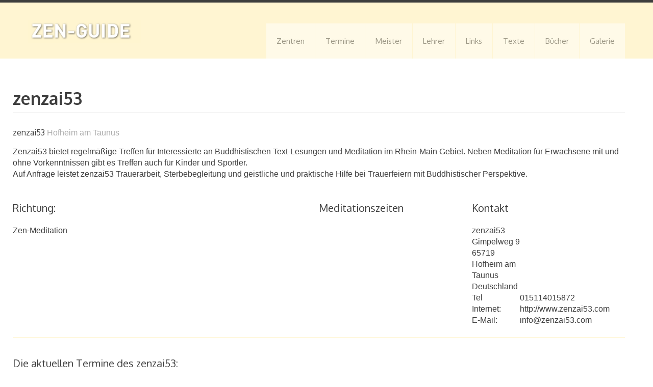

--- FILE ---
content_type: text/html; charset=UTF-8
request_url: https://www.zen-guide.de/zen/zentren/id/468&titel=zenzai53
body_size: 3679
content:
<!DOCTYPE html>
<!--[if IE 7 ]><html class="ie ie7" lang="en"> <![endif]-->
<!--[if IE 8 ]><html class="ie ie8" lang="en"> <![endif]-->
<!--[if (gte IE 9)|!(IE)]><!--><html lang="en" class="ie ie9"> <!--<![endif]-->
<head>
    
    <!-- Mobile Specific Metas
    +++++++++++++++++++++++++++ -->
    <meta name="viewport" content="width=device-width, initial-scale=1, maximum-scale=1">
    <meta http-equiv="X-UA-Compatible" content="IE=Edge">
    <title>Zen-Guide Deutschland | zenzai53</title>
	<meta name="keywords" content="zen,guide,meditation,buddhismus">
	<meta name="description" content="Ein interaktives Informationsportal f&uuml;r Zen-Interessierte. Hier finden Sie Zentren, Links, Termine, Texte, B&uuml;cher, Malerei, Meister und News.">   
	<link href='//fonts.googleapis.com/css?family=Oxygen:400,300,700' rel='stylesheet' type='text/css'>
    <link href='//fonts.googleapis.com/css?family=Open+Sans' rel='stylesheet' type='text/css'>
    <link rel="stylesheet" type="text/css" href="/css/bootstrap.css">
    <link rel="stylesheet" type="text/css" href="/css/bootstrap-responsive.css">

    <link rel="stylesheet" type="text/css" href="/css/theme.css">
	<link rel="stylesheet" type="text/css" href="/css/colors/color-grey.css" id="theme_color">
	<link rel="stylesheet" type="text/css" href="/css/responsive-calendar.css">
	
    <link rel="alternate" type="application/rss+xml" title="Zen-Wahrheit des Tages als XML-Feed" href="http://feeds.feedburner.com/Zen-wahrheitDesTages">
    <!-- Scripts
    +++++++++++++ -->
	<script type="text/javascript" src="//code.jquery.com/jquery-1.7.2.min.js"></script>
    <script src="//code.jquery.com/ui/1.8.2/jquery-ui.js" type="text/javascript"></script>
    <script type="text/javascript" src="/js/jquery.onebyone.min.js" ></script>
    <script type="text/javascript" src="/js/theme.js"></script>
</head>
<body>
	<header>
        <div class="header_wrapper container">
            <a href="/" class="logo"><img src="/img/logo.png" alt="Zen-Guide"  width="222" height="43" class="logo_def">
            	<img src="/img/retina/logo.png" alt="" width="222" height="43" class="logo_retina"></a>
            <nav>
                <ul class="menu">
                    <li class=""><a href="/zen/zentren/">Zentren</a></li>
                    <li class=""><a href="/zen/termine/">Termine</a></li>
                    <li class=""><a href="/zen/meister/">Meister</a></li>
                    <li class=""><a href="/zen/lehrer/">Lehrer</a></li>
                    <li class=""><a href="/zen/links/">Links</a></li> 
                    <li class=""><a href="/zen/texte/">Texte</a>
                    <li class=""><a href="/zen/buecher/">B&uuml;cher</a></li>     
                    <li class=""><a href="/zen/malerei/">Galerie</a></li>          
                </ul><!-- .menu -->
            </nav>
            <nav class="mobile_header">
                <select id="mobile_select"></select>
            </nav>
        </div><!-- .header_wrapper -->
      <div class="clear"></div>
	</header>

<div id="wrap"  class="content_wrapper">
    	<div class="container">
            <div class="content_block right-sidebar row">
            	 <h1 class="page-header">zenzai53</h1>			
		<div class="item">
			            
            <div class="testimonials_text">
            	<h6>zenzai53 <span class="text_light">Hofheim am Taunus</span></h6>
            	Zenzai53 bietet regelmäßige Treffen für Interessierte an Buddhistischen Text-Lesungen und Meditation im Rhein-Main Gebiet. Neben Meditation für Erwachsene mit und ohne Vorkenntnissen gibt es Treffen auch für Kinder und Sportler.<br />
Auf Anfrage leistet zenzai53 Trauerarbeit, Sterbebegleitung und geistliche und praktische Hilfe bei Trauerfeiern mit Buddhistischer Perspektive.            </div>
        </div>
        <br /><br />
        <div class="row">
			<div class="span3">
                <h5>Richtung: </h5>
                <p><a href='/zen/zentren/kat/Zen-Meditation'>Zen-Meditation</a></p>
                
        	</div>
			<div class="span3">
											</div>			

			<div class="span3">
                <h5>Meditationszeiten</h5>
                        	</div>
			<div class="span3">
                <h5>Kontakt</h5>
                <table width="100%" border="0" cellspacing="0" cellpadding="0" id="hcard-zenzai53" class="vcard">
							<tr>
								<td colspan="2"><strong><div><a href="http://www.zenzai53.com" class="url fn">zenzai53</a></strong></div></td>
							</tr>
							<tr>
								<td>
								<div class="adr">
								  <div class="street-address">Gimpelweg 9</div>
								  <span class="postal-code">65719</span>
								  <span class="locality">Hofheim am Taunus</span>

								  <div class="country-name">Deutschland</div>

								 </div>
								<td></td>
							</tr>
							<tr>
								<td>Tel</td>
								<td>
									<div class="tel">
										<span class="value">015114015872</span>
										<abbr class="type" title="WORK" />
									</div>
								</td>
							</tr>
														<tr>
								<td colspan="2">



								</td>
							</tr>
														<tr>
								<td>Internet:</td>
								<td><a href='http://www.zenzai53.com' target='_blank' rel='nofollow'  class='url box-content'>http://www.zenzai53.com</a></td>
							</tr>
																					<tr>
								<td>E-Mail:</td>
								<td><a href="mailto:info@zenzai53.com" class="email">info@zenzai53.com</a></td>
							</tr>
													</table>
        	</div>
		</div>
		<br />
        <hr class="colored">
		<h5>Die aktuellen Termine des zenzai53:</h5>
							<p>Es ist noch kein Eintrag vorhanden.</p>
				<hr class="colored">
		<h5>Ort des zenzai53:</h5>
		<div class="links">

<div id="map" style="width: 100%; height:500px;"></div>
<script type="text/javascript" src="//maps.google.com/maps/api/js?key=AIzaSyB5dhqSmwaX7LRiKVKGCMgQeXsU26N6HnQ"></script>

    <script>
         function initMap() {
            const address = "Gimpelweg 9, 65719, Hofheim am Taunus, Deutschland";
            const geocoder = new google.maps.Geocoder();
            const map = new google.maps.Map(document.getElementById("map"), {
                zoom: 18,
                center: { lat: 0, lng: 0 }, // Default center until geocoding is successful
            });

            geocoder.geocode({ address: address }, (results, status) => {
                if (status === "OK") {
                    map.setCenter(results[0].geometry.location);
                    new google.maps.Marker({
                        map: map,
                        position: results[0].geometry.location,
                        title: address,
                    });
                } else {
                    console.error("Geocode war nicht erfolgreich: " + status);
                }
            });
        }
        window.onload = initMap;
    </script>

			</div>
		<br /><br />
		<p class="pull-right"><a href="/zen/zentren/" class="btn btn-default"><i class="icon-backward"></i> zur &Uuml;bersicht</a></p>
		<div class="clear"><!-- ClearFix --></div>
		<br /><br />
	<div class="clear"><!-- ClearFix --></div>
    <br /><br />
        </div><!-- .container -->
    
    </div><!-- .content_wrapper -->
<!-- /inc/footer.php -->
<div class="pre_footer">
    	<div class="container">
            <aside id="footer_bar" class="row">
            	<div class="span3">
                    <div class="sidepanel widget_about">
	                	<h4 class="sidebar_header">Mitmachen</h4>
                        <p>Der Zen Guide ist ein interaktives Portal f&uuml;r Zen Interessierte.</p>
                        <p>Das besdeutet das jeder mitmachen kann und Beitr&auml;ge hinzuf&uuml;gen kann.</p>
                        <p>Die Teilnahme ist kostenlos.</p>
                        <span class="read_more"><a href="/zen/eintrag/">Mitmachen</a></span>
                    </div>
                </div>
            	<div class="span3">
                    <div class="sidepanel widget_posts">
                        <h4 class="sidebar_header">Zen-Wahrheiten als E-Mail Abo</h4>
                        <script>
function validate(form) {


    form.confirm.value="zen-guide-confirmed";
    return true;
    
}
</script>
                            <form method="post" action="/abo-add.php" class="feedback_form" onsubmit="return validate(this);">
                                <input type="hidden" name="action" value="action_email_eintragen">
                                <input type="hidden" name="confirm" value="">
                                <input type="text" name="emailabo" value="Email*" title="Email*" class="field-email form_field">
                                <input type="submit" name="submit" class="feedback_go" value="abonnieren">
                            </form>
                        
                    </div>
                </div>
            	<div class="span3">
                    <div class="sidepanel widget_recent_entries">
                    	<h4 class="sidebar_header">Zen-Wahrheiten RSS Feed</h4>
                    	<a href="http://feeds.feedburner.com/Zen-wahrheitDesTages" title="Subscribe to my feed" rel="alternate" type="application/rss+xml"><img src="/images/feed-icon32x32.png" alt="" style="border:0"/></a>
                    </div>
                </div>
            	<div class="span3">
                    <div class="sidepanel widget_twitter">
                       	<h4 class="sidebar_header">Social Media</h4>
						<a href="https://www.facebook.com/zenguide" target="_blank"><img src="/images/FB_FindUsOnFacebook-144.png" alt="Find Zen Guide in Facebook" /></a>
                        </div>
						</p>
                    </div>
                </div>            	
            </aside>
        </div>
    </div>
    <footer>
    	<div class="footer_wrapper container">
            <a href="/" class="logo"><img src="/img/logo.png" alt=""  width="222" height="43" class="logo_def"></a>
            <div class="copyright">&copy; Zen-Guide Deutschland</div>
            <nav>
                <ul class="menu">
                    <li class="current-menu-parent"><a href="/">Startseite</a></li>
                    <li><a href="/zen/eintrag/">Mitmachen</a></li>
                    <li><a href="/zen/impressum/">Impressum & Datenschutz</a></li>
                    <li><a href="/zen/kontakt/">Kontakt</a></li>                
                </ul><!-- .menu -->
            </nav>       
            <div class="footer_tools">
                           
            	<div class="footer_search">
                    <form name="search_form" method="get" action="/suche.php" class="search_form">
                        
                        <input type="text" name="q" value="" title="Suche..." class="field_search"> 
                        <input type="submit" name="submit_search" value="" title="" class="btn_search">                       
                    </form>                
                </div>

                <div class="clear"></div>                
            </div>
        </div>
	</footer>
</html>
<!-- /inc/footer.php -->


--- FILE ---
content_type: text/css
request_url: https://www.zen-guide.de/css/theme.css
body_size: 308228
content:
/*All CSS Files*/
/*Yellow Project Version: 1.0.428*/
/*-----------------------------*/
.books{
	min-height: 100px;
	max-width: none;
}


.books h6 a{
 font-size: 20px;
}

/* *** Style.css *** */
.demo_panel {
	position:fixed;
	left:-234px;
	top:155px;
	width:234px;
	display:block;
	opacity: 1;
	filter:progid:DXImageTransform.Microsoft.Alpha(opacity=100);
	z-index:999;
	transition: all 400ms;
	-webkit-transition: all 400ms;
	-moz-transition: all 400ms;
	-o-transition: all 400ms;		
}
.demo_panel .panel_toggler {
	position:absolute;
	width:51px;
	height:51px;
	background:#3d3d3d url(../img/btn_panel.png) no-repeat center;
	display:block;
	right:-51px;
	top:0px;
	z-index:999;
}
.demo_panel.opacity {
	opacity: 0;
	filter:progid:DXImageTransform.Microsoft.Alpha(opacity=0);
}
.demo_panel.showed {
	left:0px;
}
.demo_panel .panel_title {
	background:#3d3d3d;
	padding:0 0 0 17px;
	line-height:46px;
	height:51px;
	display:block;
	color:#ffd200;
	font-size:20px;
	font-weight:bold;
	text-align:left;
}
.demo_panel a:hover {
	text-decoration:none!important;
}
.ie8 .demo_panel {
	display:none!important;
}
.panel_item {
	display:block;
	background:#ececec;
	margin:0 0 3px 0;
}
.panel_item.color_panel {
	padding:20px 9px 9px 20px;
}
.panel_item.color_panel ul {
	margin:0!important;
}
.panel_item.color_panel li {
	margin:0 11px 11px 0;
	display:inline-block;
	float:left;
	width:30px;
	height:30px;
}

.panel_item.color_panel li a {
	width:30px;
	height:30px;
	display:block;
	border:#ffffff 3px solid;
	transition: border-color 200ms;
	-webkit-transition: border-color 200ms;
	-moz-transition: border-color 200ms;
	-o-transition: border-color 200ms;
}
.panel_item.color_panel li a.current,
.panel_item.color_panel li a:hover {
	border-color:#3d3d3d;
}

.panel_item.color_panel li a.color1 {
	background:#ffd200;
}
.panel_item.color_panel li a.color2 {
	background:#ff8d00;
}
.panel_item.color_panel li a.color3 {
	background:#ff5b29;
}
.panel_item.color_panel li a.color4 {
	background:#ff60af;
}
.panel_item.color_panel li a.color5 {
	background:#b36aff;
}
.panel_item.color_panel li a.color6 {
	background:#2e7cff;
}
.panel_item.color_panel li a.color7 {
	background:#0ab7e1;
}
.panel_item.color_panel li a.color8 {
	background:#88c800;
}
.panel_item.color_panel li a.color9 {
	background:#dbe93a;
}
.panel_item.color_panel li a.color10 {
	background:#a3a3a3;
}

.panel_item.layout_item a {
	display:block;
	text-align:left;
	padding:0 0 0 20px;
	height:45px;
	line-height:45px;
	font-size:13px;
	color:#3d3d3d;
	position:relative;
}
.panel_item.layout_item a span {
	position:absolute;
	right:20px;
	top:15px;
	border:#ffffff 3px solid;
	background:#ffd200;
	border-radius:50% 50%;
	width:8px;
	height:8px;
	display:block;
	transition: border-color 200ms;
	-webkit-transition: border-color 200ms;
	-moz-transition: border-color 200ms;
	-o-transition: border-color 200ms;	
}

.panel_item.layout_item a.current span,
.panel_item.layout_item a:hover span {
	border-color:#3d3d3d;
}

/*-- iPhone Fixes --*/
input, 
textarea, 
button {
	outline:none!important;
	background:none;
	border-radius:0;
	box-shadow:0!important;
	-webkit-appearance: none!important;
}
* { 
	outline:none!important;
	-webkit-font-smoothing: ;
	
}
::selection { 
	color:#ffffff; 
	opacity:1;
}
::-moz-selection { 
	color:#ffffff; 
	opacity:1;
}
/*-- Main Classes --*/
body, html { 
	padding:0;
	margin:0;
	width:100%;
	height:100%;	
}
body {
	background:#ffffff;
	overflow-x:hidden;
	text-align:center;
}
p, td, div { 
	font-size:16px; 
	color:#3d3d3d; 
	line-height:22px;
}
form, body, iframe { 
	margin: 0; 
	padding: 0;
}
img, table, iframe { border: 0;}
p { 
	margin-top:0; 
	margin:0 0 10px 0;
}
p.double_margin {
	margin:0 0 16px 0;
}
.spacer {
	display:block;
	height:10px;
}
table { border-collapse:collapse;}
table td { padding:0;}
.h100 { height:100%;}

a { 
	color:#3d3d3d; 
	text-decoration:none;
	transition: color 300ms;
	-webkit-transition: color 300ms;
	-moz-transition: color 300ms;
	-o-transition: color 300ms;	
}
a:hover { 
	text-decoration:none;
	color:#5a5a5a;
}

ul { 
	list-style:none; 
	margin:0; 
	padding:0
}

#preloader {
	position:fixed;
	left:50%;
	top:50%;
	margin:-15px 0 0 -15px;
	display:block;
}

/*H E A D E R
--------------*/
nav.mobile_header {
	display:none;
}
header {
	border-top:#3d3d3d 5px solid;
	top:-63px;
	display:block!important;
}
header .header_wrapper {
	text-align:left;
	display:block;
	min-height:110px;
	position:relative;
}
header .logo { 
	position:absolute;
	left:0px;
	top:34px;
	display:block;
}
header .logo img {
	display:block;
}

header .slogan {
	position:absolute;
	padding:9px 0 10px 21px;
	left:240px;
	top:34px;
	display:none;
}
@media only screen and (min-width: 1200px) {
	header .slogan {
		display:block!important;
	}
}
header .slogan hr {
	opacity: 0.15;
	filter:progid:DXImageTransform.Microsoft.Alpha(opacity=15);	
	background:#3d3d3d;
	border:none!important;
	width:1px;
	height:100%;
	position:absolute;
	left:0;
	top:0;
	margin:0!important;
}
header .slogan span {
	font-size:11px;
	line-height:12px;
	text-transform:uppercase;
	color:#3d3d3d;
	display:block;
	width:215px;
	opacity: 0.4;
	filter:progid:DXImageTransform.Microsoft.Alpha(opacity=40);	
}
header nav {
	padding:0px 0px 0px 0;
	position:absolute;
	right:0px;
	bottom:0px;
}
header nav ul.menu li { 
	float:left;
	display:inline-block;
	text-transform:none;
	position:relative;
	min-height:69px;
	margin-left:1px;
}
header nav ul.menu li ul.sub-menu,
header nav ul.menu li ul.sub-menu li ul.sub-menu {
	display:none;
}
header nav ul.menu li a { 
	color:#3d3d3d;
	text-decoration:none;
	font-weight:normal;
	padding:0px 20px 0 20px;
	margin-top:6px;
	height:69px;
	line-height:69px;
	font-size:15px;
	display:inline-block;
	background:#ffffff;
	opacity: 0.5;
	filter:progid:DXImageTransform.Microsoft.Alpha(opacity=50);	
	transition: all 300ms;
	-webkit-transition: all 300ms; 
	-moz-transition: all 300ms; 
	-o-transition: all 300ms;

}
header nav ul.menu li .menu_marker {
	background:url(../img/menu_marker.png) no-repeat 0 0px;
	display:block;
	position:absolute;
	top:6px;
	left:50%;
	margin-left:-6px;
	width:10px;
	height:0px;
	opacity: 0.5;
	filter:progid:DXImageTransform.Microsoft.Alpha(opacity=50);
	transition: all 300ms;
	-webkit-transition: all 300ms; 
	-moz-transition: all 300ms; 
	-o-transition: all 300ms;
}
header nav ul.menu li a:hover,
header nav ul.menu li:hover a,
header nav ul.menu li.current-menu-parent a,
header nav ul.menu li.current-menu-item a {
	height:75px;
	margin-top:0px;
	opacity: 1;
	filter:progid:DXImageTransform.Microsoft.Alpha(opacity=100);
}

header.fixed_type nav ul.menu li {
	min-height:42px;
}
header.fixed_type nav ul.menu li a {
	height:42px;
	line-height:42px;
}
header.fixed_type nav ul.menu li a:hover,
header.fixed_type nav ul.menu li:hover a,
header.fixed_type nav ul.menu li.current-menu-parent a,
header.fixed_type nav ul.menu li.current-menu-item a {
	height:48px;
	margin-top:0px;
}
header.fixed_type  nav ul.sub-menu {
	top:48px;
}

header nav ul.menu li:hover .menu_marker,
header nav ul.menu li.current-menu-parent .menu_marker {
	top:0px;
	height:5px;
	opacity: 1;
	width:10px!important;
	display:block!important;
	filter:progid:DXImageTransform.Microsoft.Alpha(opacity=100);
	
}
header nav ul.sub-menu { 
	display:block;
	position:absolute;
	top:75px;
	left:50%;
	margin-left:-83px;
	width:166px;
	display:block;
	padding:0;
	z-index:99;
}
header nav ul.sub-menu:before {
	content:'';
	position:absolute;
	left:79px;
	top:-5px;
	display:block;
	background:url(../img/submenu_mark.png) no-repeat center;	
	width:9px;
	height:5px;
}
header nav ul.sub-menu li ul.sub-menu:before {
	display:none!important;
}
header nav ul.sub-menu li {
	display:block;
	text-align:left;
	width:100%;
}
header nav ul.sub-menu li,
header nav ul.sub-menu li ul.sub-menu li {
	position:relative!important;
	height:auto!important;
	min-height:39px!important;
	margin:0!important;
	padding:0!important;
	border-bottom:#2c2c2c 1px solid;
}
ul.sub-menu li:first-child {
	border-top:none!important;
}

header nav ul.sub-menu li a,
header nav ul.sub-menu li ul.sub-menu li a {
	padding:10px 10px!important;	
	font-size:13px!important;
	line-height:19px!important;
	font-family:Arial, Helvetica, sans-serif;
	color:#ececec!important;
	text-align:center;
	display:block;
	text-transform:none;
	background:#3d3d3d!important;
	height:auto!important;
	margin:0!important;
	opacity: 1!important;
	filter:progid:DXImageTransform.Microsoft.Alpha(opacity=100)!important;
	transition: all 300ms;
	-webkit-transition: all 300ms; 
	-moz-transition: all 300ms; 
	-o-transition: all 300ms;	
}
header nav ul.sub-menu li a:hover, 
header nav ul.sub-menu li:hover a,
header nav ul.sub-menu li.current-menu-item a,
header nav ul.sub-menu li:hover ul.sub-menu li:hover a,
header nav ul.sub-menu li:hover ul.sub-menu li.current-menu-item a {
	color:#3d3d3d!important;
}
header nav ul.sub-menu li ul.sub-menu { 
	display:block;
	position:absolute;
	left:165px!important;
	top:0px!important;
	margin-left:0!important;
	border-left:#2e2e2e 1px solid;
}
header.fixed_type {
	position:fixed;
	left:0px;
	top:0px;
	width:100%!important;
	min-height:63px;
	z-index:99;
	transition: top 400ms;
	-webkit-transition: top 400ms;
	-moz-transition: top 400ms;
	-o-transition: top 400ms;	
}
header.fixed_type .logo {
	top:12px;
}
header.fixed_type .slogan {
	display:none!important;
}
header.fixed_type .header_wrapper {
	min-height:63px	;
}

/*Content block
----------------*/
.content_wrapper {
	text-align:center;
	padding-top:40px;
	padding-bottom:30px;
}
.fixed_type_html .content_wrapper {
	margin-top:115px;
}
.content_block { 
	text-align:left;
}
.no-sidebar .left-sidebar-block, 
.no-sidebar .right-sidebar-block {
	display:none!important;
}

.left-sidebar .right-sidebar-block {
	display:none!important;
}
.left-sidebar .left-sidebar-block {
	display:block!important;
	float:left!important;
}
.left-sidebar .posts-block {
	float:right!important;
}

.right-sidebar .left-sidebar-block {
	display:none!important;
}
.right-sidebar .right-sidebar-block {
	display:block!important;
}

/*Blog Classes
---------------*/
.right-sidebar .featured_image_full,
.left-sidebar .featured_image_full,
.both-sidebars .featured_image_full,
.right-sidebar .featured_image_full img,
.left-sidebar .featured_image_full img,
.both-sidebars .featured_image_full img {
	float: none;
	width:100%;
	height:auto;
}
.featured_image_full iframe {
	height:529px;
}
.right-sidebar .featured_image_full iframe,
.left-sidebar .featured_image_full iframe {
	height:394px;
}
.blog_post_preview {
	border-bottom:#e3e3e3 1px solid;
	margin-bottom:40px;
	padding-bottom:26px;
}

.module_blog .blog_post_preview {
	padding-bottom:6px;
}
.blog_post_preview .more-link {
	font-style:italic;
	text-decoration:none;
	color:#ababab;
	transition: color 300ms;
	-webkit-transition: color 300ms;
	-moz-transition: color 300ms;
	-o-transition: color 300ms;	
}
.blog_post_preview .more-link:hover {	
	color:#3d3d3d;
}
.blogpost_title {
	position:relative;
	padding:0 0 0 0px;	
}
.blog_post_preview .blog_posttype {
	display:none;
}
.module_blog .blog_post_preview .blog_posttype {
	width:40px;
	height:40px;
	display:block;
	background-color:#3d3d3d;
	background-repeat:no-repeat;
	background-position:center;
	position:absolute;
	left:0px;
	top:0px;
}
.blog_posttype.blog_posttype.blog_slider {
	background-image:url(../img/icons/blogpost_slider.png);
}
.blog_posttype.blog_posttype.blog_video {
	background-image:url(../img/icons/blogpost_video.png);
}
.blog_posttype.blog_posttype.blog_image {
	background-image:url(../img/icons/blogpost_image.png);
}
.blog_posttype.blog_posttype.blog_text {
	background-image:url(../img/icons/blogpost_text.png);
}
.blog_posttype.blog_posttype.blog_link {
	background-image:url(../img/icons/blogpost_link.png);
}
.blogpost_title h4 { 
	margin:0 0 17px 0;
}
.blogpost_title a { 
	text-decoration:none!important;
}

.blog_info {
	position:relative;
	padding-right:172px;
}
.blog_info .portfolio_share {
	position:absolute;
	right:-3px;
	/*top:50%;
	margin-top:-20px;*/
	top:0px;
}
.blog_info .portfolio_share a.ico_socialize {
	margin:0 3px 0 0!important;
}
.module_blog .blog_info {
	padding-left:50px;
	padding-right:0px;
}

.blog_info_block {
	display:block;
	border-left:6px solid;
	padding:10px 13px 10px 13px;
	margin-bottom:20px;
	font-size:13px;
	line-height:20px;
	background:#ececec;
}
.blog_info_block span {
	display:inline-block;
	font-size:13px;
	line-height:16px;
	color:#3d3d3d;
}
.ie8 .blog_info_block {
	overflow:hidden;
}
.ie8 .blog_info_block span {
	display:block;
	float:left;
}
.blog_info_block.blog_post { 
	padding-left:36px;
	position:relative;
}
.blog_info_block .portfolio_share {
	position:absolute;
	right:-3px;
	top:0px;
}
.blog_info.blog_post .portfolio_share a {
	margin-right:3px;
}
.blog_info_block.blog_post .blog_posttype:after {
	content:''!important;
	padding:0!important;
}
.blog_info_block.blog_post .blog_tags:after {
	content:''!important;
	padding:0!important;
}
.blog_info_block span:after {
	content: '|';
	padding:0 10px;
	font-size:13px;
	line-height:16px;
	color:#dbdbdb;
}
.blog_info_block span:last-child:after {
	content: '';
	padding:0;
}
.blog_info_block span a {
	font-size:13px;
	line-height:20px;
	color:#ababab;
	text-decoration:none;
	font-style:italic;
	transition: color 300ms;
	-webkit-transition: color 300ms;
	-moz-transition: color 300ms;
	-o-transition: color 300ms;
}
.blog_info_block span a:hover {
	color:#3d3d3d;
	text-decoration:none;
}

.blog_post_preview .featured_image_full {
	margin-bottom:30px;
}
.module_blog .blog_post_preview .featured_image_full {
	margin-bottom:15px;
}

.pagerblock {
	list-style:none;
	margin:0;
	padding:0;
	overflow:auto;
	margin:-8px 0 0 -3px;
	border-top:#ececec 6px solid;
}
.pagerblock li {
	padding:0 3px 0 0!important;		
	margin:0!important;
	float:left;
	display:inline-block;
}
.pagerblock li:before {
	display:none!important;
}
.pagerblock li a {
	font-size:16px; 
	display:block;
	width:40px;
	height:40px;
	line-height:40px;
	text-align:center;
	color:#ababab;
	text-decoration:none;
	background:#f3f3f3;
	border-bottom:#ffffff 6px solid;
	transition: all 300ms;
	-webkit-transition: all 300ms;
	-moz-transition: all 300ms;
	-o-transition: all 300ms;
}
.pagerblock li a.current,
.pagerblock li a:hover {
	background-color:#ececec;
	color:#3d3d3d;
}
.pagerblock li a span {
	text-indent:-10000px;
	display:block;
	width:26px;
	height:26px;
}
.pagerblock li a span.btn_prev { 
	background:url(../img/pager_prev.png) no-repeat center;
}
.pagerblock li a span.btn_next { 
	background:url(../img/pager_next.png) no-repeat center;
}

.postcomment {
	margin:0px 0 28px 0;
	font-weight:normal;
}
.postcomment span.post_type {
	width:30px; 
	height:30px; 
	display:inline-block;
	float:left;
	text-align:left;
	font-size:16px;
	line-height:30px;
	margin-right:10px;
	position:relative;
}
.postcomment span.post_type span.ico {
	font-size:16px;
	line-height:30px;
	width:20px;
	padding-left:7px;
	height:30px;
	display:block;
	text-transform:none;
}
	/*Comments*/
.comment-notes	{
	margin-bottom:16px;
}
#comments {
	margin-bottom:0px;
}
ol.commentlist { 
	list-style:none; 
	margin:0 0 0px 0; 
	padding:0;
}
ol.commentlist  li { 
	padding:0!important;
	list-style:none; 
	margin:0;
}
ol.commentlist  li:before {
	content:''!important;
	margin:0!important;
	padding:0!important;
}
ol.commentlist  li .stand_comment {
	margin:0 0 20px 0;
	display:block;
	border-left:6px solid;
	padding:20px;
	background:#ececec;
}
ol.commentlist  li .stand_comment .thiscommentbody p:last-child {
	margin:0;
}
ol.commentlist  li ul {
	padding-left:26px!important;
}
ol.commentlist  li .commentava {
	float:left; 
	display:block;
	margin-right:20px;
}
ol.commentlist  li .commentava img {
	display:block;
}
ol.commentlist li .stand_comment {
	overflow:hidden;
}
ol.commentlist li .thiscommentbody {
	margin:0px;
	float:left;
	display:block;
}
ol.commentlist li .thiscommentbody p {
	margin:0 0 5px 0;
}
ol.commentlist li .thiscommentbody .comment_info {
	margin:-5px 0 10px 0;
	color:#3d3d3d;
}
ol.commentlist li .thiscommentbody .comment_info span {
	display:inline-block;
	color:#3d3d3d;
	font-size:13px;
	line-height:16px;
}
ol.commentlist li .thiscommentbody .comment_info span:before {
	padding:0 10px 0 7px;
	content: '|';
	font-size:13px;
	line-height:16px;
	color:#dbdbdb;
}
ol.commentlist li .thiscommentbody .comment_info span:first-child:before {
	padding:0!important;
	content:''!important;
}
ol.commentlist li .thiscommentbody .comment_info span a {
	color:#ababab;
	font-style:italic;
	font-size:13px;
	line-height:16px;
	text-decoration:none!important;
	transition: color 300ms; 
	-webkit-transition: color 300ms; 
	-moz-transition: color 300ms; 
	-o-transition: color 300ms;			
}
ol.commentlist li .thiscommentbody .comment_info span a:hover {
	color:#3d3d3d;	
}
form.comment-form {
	margin-top:10px;
}
form.comment-form p {
	margin:0 0 7px 0;
	color:#3d3d3d;
}

/*Portfolio
------------*/
.btn_load_more,
.btn_back { 
	transition: background-color 300ms, color 300ms; 
	-webkit-transition: background-color 300ms, color 300ms; 
	-moz-transition: background-color 300ms, color 300ms; 
	-o-transition: background-color 300ms, color 300ms;	
}
.btn_back { 
	padding:10px 25px 10px 43px;
	height:40px;
	display:inline-block;
	background:#3d3d3d;
	color:#ececec;
	font-size:16px;
	line-height:20px;
	height:20px;
	position:relative;
}
.btn_back span {
	position:absolute;
	left:26px; 
	top:13px;
	display:block;
	width:7px;
	height:13px;
	background:url(../img/btn_arrow.png) no-repeat 0 0;
}
.btn_back:hover span {
	background-position:0 -13px;
}
.btn_back:hover {
	color:#3d3d3d;
}
.btn_load_more span {
	transition: color 300ms; 
	-webkit-transition: color 300ms; 
	-moz-transition: color 300ms; 
	-o-transition: color 300ms;		
}

.module_postinfo .portfolio_type1 .portfolio_article {
	display:block;
	margin-bottom:20px;
}

.module_postinfo .portfolio_type2 .portfolio_article {
	display:none;
}

.module_postinfo .portfolio_date a,
.module_postinfo .portfolio_skills a,
.module_postinfo .portfolio_categ a,
.module_postinfo .portfolio_url a,
.module_postinfo .portfolio_tags a,
.module_postinfo .portfolio_date,
.module_postinfo .portfolio_skills,
.module_postinfo .portfolio_categ,
.module_postinfo .portfolio_url,
.module_postinfo .portfolio_tags {
	font-size:13px;	
	color:#a9a9a9;
	line-height:16px;
	font-style:italic;
	transition: color 300ms; 
	-webkit-transition: color 300ms; 
	-moz-transition: color 300ms; 
	-o-transition: color 300ms;	
}
.module_postinfo .portfolio_date a:hover,
.module_postinfo .portfolio_skills a:hover,
.module_postinfo .portfolio_categ a:hover,
.module_postinfo .portfolio_url a:hover,
.module_postinfo .portfolio_tags a:hover {
	color:#5a5a5a;
	text-decoration:none;
}
.module_postinfo .portfolio_skills,
.module_postinfo .portfolio_categ,
.module_postinfo .portfolio_url,
.module_postinfo .portfolio_tags {
	padding-bottom:14px;
}
.module_postinfo .portfolio_date span,
.module_postinfo .portfolio_skills span,
.module_postinfo .portfolio_categ span,
.module_postinfo .portfolio_url span,
.module_postinfo .portfolio_tags span {
	font-size:13px;	
	color:#5a5a5a;
	font-style:normal;
}

.module_postinfo .portfolio_share a {
	margin:0 3px 0 0!important;
}
.module_postinfo .portfolio_date {
	line-height:26px;
	height:35px;
	padding:0 0 0 37px;
	position:relative;
	color:#a9a9a9;
	font-style:italic;
	white-space: nowrap;
}
.module_postinfo .portfolio_date .post_type {
	width:26px;
	height:26px;
	display:block;
	position:absolute;
	left:0px;
	top:0px;
	background-color:#dcdcdc!important;
	background-repeat:no-repeat;
	background-position:0 0;
	transition: bottom 400ms;
	-webkit-transition: bottom 400ms;
	-moz-transition: bottom 400ms;
	-o-transition: bottom 400ms;		
}
.module_postinfo .portfolio_date .post_type_slider {
	background-image:url(../img/icons/blogpost_slider.png);
}
.module_postinfo .portfolio_date .post_type_video {
	background-image:url(../img/icons/blogpost_video.png);
}
.module_postinfo .portfolio_date .post_type_image {
	background-image:url(../img/icons/blogpost_image.png);
}
.module_postinfo .portfolio_date .post_type_text {
	background-image:url(../img/icons/blogpost_text.png);
}
.module_postinfo .portfolio_type2 {
	border-top:#dcdcdc 1px solid;
	border-bottom:#dcdcdc 1px solid;
	padding:4px 0;
}
.module_postinfo .portfolio_type2 .portfolio_info_item {
	float:left;
	display:inline-block;
}
.module_postinfo .portfolio_type2 .portfolio_date,
.module_postinfo .portfolio_type2 .portfolio_skills,
.module_postinfo .portfolio_type2 .portfolio_categ,
.module_postinfo .portfolio_type2 .portfolio_url,
.module_postinfo .portfolio_type2 .portfolio_tags {
	padding-top:5px;
	padding-bottom:5px;
}

.portfolio_type2 { 
	position:relative;
}
.portfolio_type2 .portfolio_info_item:after {
	content: '/';
	color:#a9a9a9;
	font-size:13px;
	line-height:16px;
	padding:0 8px;	
}
.portfolio_type2 .portfolio_info_item:last-child:after {
	content: '';	
	padding:0;
}
.portfolio_type2 .portfolio_tags:after {
	content: '';	
	padding:0;
}

.module_postinfo .portfolio_type2 .portfolio_date {
	height:16px;
	line-height:16px;
}
.module_postinfo .portfolio_type2 .portfolio_share {
	right:-2px;
	top:4px;
	display:inline-block;
	position:absolute;
}

.worksslider ul { 
	margin-left:-20px;
}
.worksslider ul li { 
	width:100px!important;
	padding:0 10px!important;	
	float:left;
	display:inline-block;
	text-align:center;
}
.worksslider li .item {
	width:100px;
	height:100px;
	display:block;
	position:relative;
	margin:0 auto;
}
.worksslider li .item .portfolio_wrapper {
	position:absolute;
	left:0;
	top:0;
	display:block;
	width:100%;
	height:100%;
	opacity: 0;
	filter:progid:DXImageTransform.Microsoft.Alpha(opacity=0);
	transition: opacity 300ms; 
	-webkit-transition: opacity 300ms; 
	-moz-transition: opacity 300ms; 
	-o-transition: opacity 300ms;				
}
.item a.wrapped_link {
	width:100%;
	height:100%;
	position:absolute;
	left:0px;
	top:0px;
	display:block;
}
.worksslider li .item:hover .portfolio_wrapper {
	opacity: 0.8;
	filter:progid:DXImageTransform.Microsoft.Alpha(opacity=80);
}
.worksslider li .item:hover a {
	opacity: 1;
	filter:progid:DXImageTransform.Microsoft.Alpha(opacity=100);
}
.worksslider .ico_zoom {
	margin:-8px 0 0 -29px;
}
.worksslider .ico_link {
	margin:-8px 0 0 10px;
}

/*Footer
---------*/
.pre_footer {
	width:100%;
	text-align:center;
	padding:45px 0 25px 0;
	background:#3d3d3d;
}
.pre_footer .sidepanel {
	margin-bottom:0!important;
}
#footer_bar {
	text-align:left;
}

#footer_bar .sidepanel,
#footer_bar .sidepanel p,
#footer_bar .sidepanel div,
#footer_bar .sidepanel span {
	color:#ffffff;
}

footer {
	border-bottom:#3d3d3d 5px solid;
}
footer .footer_wrapper {
	min-height:145px;
	position:relative;
	text-align:left;
	display:block;
	margin:0 auto;
}
footer .footer_wrapper .logo {
	position:absolute;
	left:0;
	top:39px;
}
footer .footer_wrapper .copyright {
	color:#3d3d3d;
	font-size:13px;
	line-height:15px;
	position:absolute;
	left:0;
	top:90px;
}

.footer_tools {
	position:absolute;
	right:0px;
	top:42px;
}
.footer_tools .footer_socials,
.footer_tools .footer_search {
	display:inline-block;
	float:right;
}
.footer_tools .footer_socials li {
	width:34px;
	height:34px;
	display:inline-block;
	margin:0 0 0 3px;
	float:left;
}
.footer_tools .footer_socials li a {
	width:34px;
	height:34px;
	display:block;
	opacity: 1; 
	filter:progid:DXImageTransform.Microsoft.Alpha(opacity=100);	
	transition: opacity 300ms; 
	-webkit-transition: opacity 300ms; 
	-moz-transition: opacity 300ms; 
	-o-transition: opacity 300ms;	
}
.footer_tools .footer_socials li a:hover {
	opacity: 0.8; 
	filter:progid:DXImageTransform.Microsoft.Alpha(opacity=80);
}
.footer_tools .ico_social-facebook {
	background:url(../img/icons/ico_footer_facebook.png) no-repeat center;
}
.footer_tools .ico_social-twitter {
	background:url(../img/icons/ico_footer_twitter.png) no-repeat center;
}
.footer_tools .ico_social-flickr {
	background:url(../img/icons/ico_footer_flickr.png) no-repeat center;
}
.footer_tools .ico_social-vimeo {
	background:url(../img/icons/ico_footer_vimeo.png) no-repeat center;
}
.footer_tools .ico_social-tumbler {
	background:url(../img/icons/ico_footer_tumblr.png) no-repeat center;
}
.footer_tools .ico_social-delicious {
	background:url(../img/icons/ico_footer_delicious.png) no-repeat center;
}
.footer_search .field_search {
	background:#3d3d3d;
	border:none;
	padding:9px 10px;
	font-size:13px;
	line-height:16px;
	height:16px;
	width:190px;
	display:inline-block;
	float:left;
	margin-left:3px;
	border-radius:0!important;
	box-shadow:none!important;
}
.footer_search .btn_search {
	background:url(../img/btn_search.png) center no-repeat;
	width:34px;
	height:34px;
	display:inline-block;
	float:left;
	border:none;
	cursor:pointer;	
}

.footer_search .field_search,
.footer_search .btn_search {
	opacity: 0.2; 
	filter:progid:DXImageTransform.Microsoft.Alpha(opacity=20);		
	transition: opacity 300ms; 
	-webkit-transition: opacity 300ms; 
	-moz-transition: opacity 300ms; 
	-o-transition: opacity 300ms;		
}
.footer_search .field_search:focus,
.footer_search .btn_search:hover {
	opacity: 1; 
	filter:progid:DXImageTransform.Microsoft.Alpha(opacity=100);
}

footer nav {
	padding:0px 0px 0px 0;
	position:absolute;
	right:0px;
	top:90px;
}
footer nav ul.menu li { 
	float:left;
	display:inline-block;

	position:relative;
	margin-left:23px;
}
footer nav ul.menu li ul.sub-menu,
footer nav ul.menu li ul.sub-menu li ul.sub-menu {
	display:none;
}
footer nav ul.menu li a { 
	color:#3d3d3d;
	text-decoration:none;
	text-transform:none!important;
	font-weight:normal;
	padding:0 0 0px 0;
	font-size:13px;
	line-height:15px;
	display:inline-block;	
	transition: opacity 300ms; 
	-webkit-transition: opacity 300ms; 
	-moz-transition:opacity 300ms; 
	-o-transition: opacity 300ms; 	
}
footer nav ul.menu li a:hover,
footer nav ul.menu li:hover a,
footer nav ul.menu li.current-menu-item a,
footer nav ul.menu li.current-menu-parent a {
	opacity: 0.5; 
	filter:progid:DXImageTransform.Microsoft.Alpha(opacity=50);
}
footer nav ul.sub-menu .menu_arrow {
	display:none!important;
}
footer nav ul.sub-menu { 
	display:none!important;
}

/*Images
---------*/
img.alignright { 
	float:right; 
	margin:5px 12px 0px 0;
}
img.alignleft { 
	float:left; 
	margin:5px 12px 0px 0;
}

/*Lists
--------*/
	.contentarea ul, .content_area ol { 
		list-style:none; 
		margin:0; 
		padding:0 0 18px 0px;
	}
	.contentarea ul li, .content_area ol li {
		line-height:20px;
		margin:0 0 0 0px; 
		padding:0 0 0 16px;
		position:relative!important;
		color:#ababab;
	}
	.contentarea ul li:before {
		content: '\25cf';
		padding-right: 0px;
		position:absolute;
		left:0px;		
		top:0px;
		line-height:18px;
		font-family:Arial, Helvetica, sans-serif;
		color:#3d3d3d;			
	}
	.contentarea ol {
		counter-reset:li;
		list-style:none;
		padding:0 0 15px 0;
		margin:0!important;
	}
	.contentarea ol li {
		line-height:20px;
		margin:0 0 0 0px; 
		padding:0 0 0 18px;
		position:relative!important;
		color:#ababab;		
	}
	.contentarea ol li:before {
		counter-increment: li; 
		content:counter(li)"."; 
		padding-right: 0px;
		position:absolute;
		left:0px;		
		top:0px;
		font-weight:bold;
		color:#3d3d3d;
	}
	.contentarea ol li ol,
	.contentarea ol li ul,
	.contentarea ul li ul,
	.contentarea ul li ol {
		padding:0 0 0px 10px
	}
	.contentarea ul.list_type1 li:before,
	.contentarea ul.list_type2 li:before,
	.contentarea ul.list_type3 li:before,
	.contentarea ul.list_type4 li:before,
	.contentarea ul.list_type5 li:before,
	.contentarea ul.list_type6 li:before {
		content: '';
		width:12px;
		height:11px;
		display:block;
		top:4px;
	}
	.contentarea ul.list_type1 li:before {
		background:url(../img/marker_list1.png) no-repeat 0 0;
	}
	.contentarea ul.list_type2 li:before {
		background:url(../img/marker_list2.png) no-repeat 0 0;
	}
	.contentarea ul.list_type3 li:before {
		background:url(../img/marker_list3.png) no-repeat 0 0;
	}
	.contentarea ul.list_type4 li:before {
		background:url(../img/marker_list4.png) no-repeat 0 0;
	}
	.contentarea ul.list_type5 li:before {
		background:url(../img/marker_list5.png) no-repeat 0 0;
	}
	.contentarea ul.list_type6 li:before {
		background:url(../img/marker_list6.png) no-repeat 0 0;
		top:5px;
	}
	.contentarea ul.list_type4 li {
		padding-left:18px;
	}
	
	ul.list_type0 {
		padding:0 0 0 10px;		
		margin:0 0 10px 0;
	}
	ul.list_type0 li {
		color:#ababab;
		font-size:13px;
		position:relative;
		padding:0 0 0 15px;
	}
	ul.list_type0 li:before {
		display:block;
		position:absolute;
		left:0;
		top:0;
		content:'\25cf';
		font-size:14px;
		line-height:18px;
		font-weight:normal;
	}
	ul.list_type0 li ul {
		padding-left:15px;
	}
	/*Shortcodes List*/
	ul.list { 
		list-style:none; 
		margin:0; 
		padding:0 0 0px 18px; 
		overflow:hidden
	}
	ul.list li { 
		line-height:16px;
		color:#a5a5a5;
		position:relative!important;
	}
	ul.list li:before {
		content: '\25cf';
		padding-right: 0px;
		position:absolute;
		left:0px;		
		top:0px;
		font-size:12px; 
		font-weight:normal;
		line-height: 18px;
		font-family:Arial, Helvetica, sans-serif;
	}
	ul.list.plus li:before {
		content: '+';
		padding: 0px 5px 0 2px;
		padding-right: 0px;
		position:absolute;
		left:0px;		
		top:2px;
		font-size:14px; 
		line-height: 14px;
		font-weight:normal;
	}
	ol.list {
		counter-reset:li; 
		padding:0 0 0px 18px; 
		margin:0; 
		list-style:none;
	}
	ol.list li {
		margin:0 0 0 0px; 
		padding:0 0 0 15px;
		color:#a5a5a5;
		position:relative!important;		
	}
	ol.list li:before {
		content:counter(li)"."; 
		counter-increment:li; 
		padding-right: 0px;
		position:absolute;
		left:0px;		
		top:0px;
		font-weight:bold;
	}
	

/*Sidebar
----------*/
.sidepanel {
	margin:0 0 30px 0; 
}
.sidebar .sidepanel  {
	border-bottom:#e3e3e3 1px solid;	
	padding-bottom:15px;
	margin:0 0 35px 0;
}
.widget_nav_menu {
	border-bottom:none!important;
	margin-bottom:15px!important;
}
.sidebar .sidepanel:last-child {
	border-bottom:none!important;
	margin-bottom:15px!important;
}
	/*-- Search --*/
.widget_search {
	position:relative;
	border:#e6e6e6 1px solid;
	padding:2px 5px 3px 25px;
}
.widget_search input { 
	width:100%; 
	height:17px; 
	line-height:16px; 
	font-size:11px; 
	color:#a5a5a5;
	border:none;
	padding:0;
	margin:0;
}
.widget_search .search_icon {
	width:16px;
	height:16px;
	position:absolute;
	left:5px;
	top:3px;
	display:block;
	background:url(../img/icons/ico_search.png) no-repeat 0 0;
}
.widget_video iframe {
	width:100%;
	height:auto;
}
	/*-- Popular Posts & Recent Posts --*/
.popular_posts,
.recent_posts { 
	list-style:none; 
	margin: 0;
	padding:0;
}
.popular_posts li,
.recent_posts li {
	float:none;
	margin:0; 
	overflow:hidden;
	margin-top:13px;
}
.popular_posts li:first-child,
.recent_posts li:first-child {
	padding-top:0px;
	border:none;
	margin-top:0px;
}
.popular_posts li .img_wrapper,
.recent_posts li .img_wrapper { 
	float:left; 
	margin:-2px 0px 0px 0;
}

.popular_posts li img,
.recent_posts li img { 
	display:block;
	margin-bottom:5px;
}

.recent_posts_content {
	color:#afafaf;
}
.popular_posts li p,
.recent_posts li p {
	color:#5a5a5a;
	margin-bottom:12px;
}
.popular_posts li .post_date,
.recent_posts li .post_date { 
	display:block;
	font-size:13px;
	line-height:18px;
	margin-bottom:10px;
}
.popular_posts li .read_more a,
.recent_posts li .read_more a { 
	color:#ababab;
	display:inline-block;
	font-size:13px;
	line-height:15px;
	font-style:italic;
}
.popular_posts li .read_more a:hover,
.recent_posts li .read_more a:hover { 
	color:#3d3d3d;
}
.popular_posts li a:hover,
.recent_posts li a:hover { 
	color:#3d3d3d;
	text-decoration:none;
}
	/* About */
.widget_about .signature {
	font-style:italic;
}
.widget_about img {
	margin-top:1px;
}
	/*-- Flickr --*/
.widget_flickr { 
	margin:0 0 0 -3px;
	padding:0 0 0px 0;
	list-style:none;
	overflow:hidden;
}
.widget_flickr .flickr_badge_image { 
	float:left;
	display:inline-block;
	margin:0 0 3px 3px!important;
	width:71px!important;
	height:71px!important;
	position:relative;
}
.widget_flickr .flickr_badge_image a,
.widget_flickr .flickr_badge_image img { 
	display:block!important;
	width:71px!important;
	height:71px!important;
}
.widget_flickr .flickr_badge_image .flickr_fadder {
	width:71px;
	height:71px;
	display:block;
	position:absolute;
	left:0;
	top:0;
	background-color:#3d3d3d;
	opacity: 0.6; 
	filter:progid:DXImageTransform.Microsoft.Alpha(opacity=60);
	transition: opacity 400ms; 
	-webkit-transition: opacity 400ms; 
	-moz-transition: opacity 400ms; 
	-o-transition: opacity 400ms;	
}
.left-sidebar-block .widget_flickr .flickr_badge_image .flickr_fadder,
.right-sidebar-block .widget_flickr .flickr_badge_image .flickr_fadder {
	background:#ffffff;
}

.widget_flickr .flickr_badge_image:hover .flickr_fadder {
	opacity: 0; 
	filter:progid:DXImageTransform.Microsoft.Alpha(opacity=0);
}
.widget_flickr .flickr_badge_image .flickr_wrapper {
	border:6px solid;
	position:absolute;
	left:0px;
	top:0px;
	width:59px!important;
	height:59px!important;
	display:block;
	opacity: 0; 
	filter:progid:DXImageTransform.Microsoft.Alpha(opacity=0);
	transition: opacity 400ms; 
	-webkit-transition: opacity 400ms; 
	-moz-transition: opacity 400ms; 
	-o-transition: opacity 400ms;
}
@media only screen and (min-width: 1200px) {
		.widget_flickr .flickr_badge_image,
	.widget_flickr .flickr_badge_image a,
	.widget_flickr .flickr_badge_image img,
	.widget_flickr .flickr_badge_image .flickr_fadder { 	
		width:88px!important;
		height:88px!important;
	}
	.widget_flickr .flickr_badge_image .flickr_wrapper {
		width:76px!important;
		height:76px!important;
	}	
}
.widget_flickr .flickr_badge_image:hover .flickr_wrapper {
	opacity: 1; 
	filter:progid:DXImageTransform.Microsoft.Alpha(opacity=100);
}
	/*-- BlockRoll --*/
.widget_block_list {
	list-style:none; 
	margin: 0;
	padding:0; 	
}	
.widget_block_list li {
	float:none;
	margin:0; 
	padding:6px 0;
	line-height:17px;
	border-top:#e6e6e6 1px solid;
	color:#2c2c2c;
	overflow:hidden;
}
.widget_block_list li a { 
	color:#2c2c2c; 
	text-decoration:none;
	transition: color 300ms; 
	-webkit-transition: color 300ms; 
	-moz-transition: color 300ms; 
	-o-transition: color 300ms;			
}
	/*-- Twitter --*/
.twitter_list { 
	list-style:none; 
	margin:0; 
	padding:0;
}
.twitter_list li { 
	float:none;
	margin:0; 
	overflow:hidden;
	position:relative;
	background:none;
	margin-top:12px;
	padding-left:25px;
}	

.twitter_list li:first-child {
	border:none;
	padding-top:0;
	margin-top:0px;
}
.twitter_list li:before {
	width:19px;
	height:15px;
	background:url(../img/mark_twitter2.png) no-repeat center;
	position:absolute;
	left:0;
	top:2px;
	content:'';
}
#footer_bar .twitter_list li:before {
	width:19px;
	height:15px;
	background:url(../img/mark_twitter.png) no-repeat center;
	position:absolute;
	left:0;
	top:2px;
	content:'';
}
.twitter_list li .tweet_text:before {
	content:'';
	display:inline-block;
	width:19px;
	height:15px;
	margin-right:5px;
}
.twitter_list li a {
	color:#ababab;
	font-style:italic;
}
.twitter_list li a:hover {
	color:#3d3d3d;
}
	/*-- Text Widget --*/
.widget_text div { 
	color:#a7a7a7;
	padding-bottom:7px;
}
.widget_text .textwidget {
	color:#2c2c2c;
}
	/*-- Menu Widget --*/
.widget_nav_menu ul {
	padding:0;
	margin:0;
}
.widget_nav_menu ul li a { 
	border-left:6px solid; 
	margin-bottom:3px;
	display:block;
	padding:10px 10px;
	line-height:20px!important;
	font-size:16px;
	color:#3d3d3d;
	background:#ececec;
	transition: color 400ms, background-color 400ms;
	-webkit-transition: color 400ms, background-color 400ms;
	-moz-transition: color 400ms, background-color 400ms;
	-o-transition: color 400ms, background-color 400ms;
}
.widget_nav_menu ul li a:hover {
	background:#3d3d3d;
}

/*Typograph
------------*/
h1, h2, h3, h4, h5, h6 { 
	padding:0;
	color:#3d3d3d;
}
h1 span, h2 span, h3 span, h4 span, h5 span, h6 span { 
	color:#3d3d3d;
}
h1, h2, h3, h4 {
	font-weight:bold;
}
h5, h6 {
	font-weight:normal;
}
h1 {
	font-size:34px;
	line-height:36px;
	margin:0px 0 19px 0;
}
h2 { 
	font-size:28px;
	line-height:30px;
	margin:0px 0 21px 0;
}
h3 { 
	font-size:24px;
	line-height:26px;
	margin:0px 0 22px 0;
}
h4 { 
	font-size:22px;
	line-height:24px;
	margin:0px 0 23px 0;
}
h5 { 
	font-size:20px;
	line-height:22px;
	margin:0px 0 23px 0;
}
h6 { 
	font-size:16px;
	line-height:18px;
	margin:0px 0 17px 0;
}

h2.headInModule {
	margin-bottom:23px;
}
h3.headInModule {
	font-size:32px!important;
	margin-bottom:21px!important;
}
.module_feature_posts .headInModule,
.module_teamslider .headInModule,
.module_testimonial .headInModule,
.module_partners .headInModule {
	padding-right:50px;
}

.page_title { 
	height:50px;
	display:block;
	overflow:hidden;
}
.page_title h1 { 
	margin:0;
	color:#3d3d3d;
}

.ico { font-family:'FBiconsRegular'}

hr { 
	margin:0; 
	padding:0; 
	border:none; 
	height:39px; 
	display:block;
	border-top:#a3a3a3 1px solid; 
}

hr.light { 
	border-color:#e3e3e3;
}
hr.dark{ 
	border-color:#3d3d3d; 
}

hr.invisible { 
	border:none!important; 
	height:15px!important
}

hr.nomar { 
	margin:0!important;
	height:1px!important;
}

.text_light, 
.text_colored a, 
.text_light a:hover { 
	color:#ababab;
}

.dropcap { 
	margin:-3px 9px -3px 0; 
	text-transform:uppercase; 
	float:left;
	font-size:40px;
	line-height:42px;
	font-weight:bold;
	color:#3d3d3d;
}

.dropcap.light {
	color:#d1d1d1;
}

blockquote {
	padding:0 0 0px 0px;
	border:none;
	margin:0 0 10px 0;
}
blockquote .blockquote_wrapper {
	padding-left:50px;
	position:relative;
}

blockquote .blockquote_wrapper:before {
	content:'';
	display:block;
	width:34px;
	height:20px;
	background:#3d3d3d url(../img/blockquote.png) no-repeat 0 0;
	position:absolute;
	left:0px;
	top:3px;
}
blockquote.type1 .blockquote_wrapper:before {
	background-color:#d1d1d1;
}

blockquote p { 
	font-size:13px;
	line-height:18px;
	color:#ababab;
	margin-bottom:6px;
}
blockquote span {
	font-size:13px; 
	display:block; 
	color:#ababab;
	font-style:italic;
}
blockquote.right { 
	width:47.5%; 
	float:right;
	padding-right:0!important;
	margin-left:2.5%;
}
blockquote.left { 
	width:47.5%; 
	margin-right:2.5%;
	float:left; 
}

.demo_columns {
	background:#3d3d3d;
	line-height:140px;
	color:#dadada;
	text-align:center;
	font-size:14px;
}

/*Contacts & Forms
-------------------*/
	/*-- Contact --*/
.contact_info { 
	margin-bottom:20px
}
.contact_info li { 
	padding:0 0 8px 25px;
	position:relative;
}
.contact_info .ico_contact { 
	position:absolute; 
	left:0px; 
	top:0px; 
	height:16px; 
	width:16px; 
}

.module_contact_info .continfo_item {
	display:block;
	padding:8px 0 8px 45px;
	line-height:20px;
	position:relative;
	margin-bottom:3px;
}
.module_contact_info .continfo_item span {
	position:absolute;
	left:0;
	top:0;
}
.module_contact_info .continfo_item span:hover {
	background-color:#3d3d3d!important;
}

.module_contact_info p { 
	margin-top:8px;
}

.module_contact_info .continfo_item a {
	color:#ababab;
	font-style:italic;
}
.module_contact_info .continfo_item a:hover {
	color:#3d3d3d;
}
.filter_navigation ul li ul li a:hover {
	background-color:#3d3d3d;
}

	/*-- Form --*/
.feedback_form {
	width:100%;
}
.feedback_form .field-name,
.feedback_form .field-email,
.feedback_form .field-subject,
.feedback_form .field-message,
#commentform .form_field {
	box-shadow:none!important;
	border-radius:0!important;
	height:20px;
	line-height:20px;
	height:20px;
	font-size:16px;
	color:#3d3d3d;
	padding:10px 13px;
	background:none;
	border:none;
	background:#ececec;
	border-left:6px solid;
	margin-bottom:3px;
	transition: color 400ms, border-color 400ms;
	-webkit-transition: color 400ms, border-color 400ms;
	-moz-transition: color 400ms, border-color 400ms;
	-o-transition: color 400ms, border-color 400ms;	
}
.feedback_form .field-name:focus,
.feedback_form .field-email:focus,
.feedback_form .field-subject:focus,
.feedback_form .field-message:focus,
#commentform .form_field:focus {
	background-color:#3d3d3d;
}
.feedback_form .field-message {
	height:135px;
	margin-bottom:3px;
}
#commentform #comment-message {
	height:170px;
	margin-bottom:4px;
}
#respond {
	border-bottom:#e3e3e3 1px solid;
	padding-bottom:27px;
	margin:0 0 35px 0;
}

.feedback_form .feedback_go, 
.feedback_form .feedback_reset,
#commentform #reset,
#commentform #submit {
	border:none;
	line-height:20px;
	height:40px;
	display:inline-block;
	cursor:pointer;
	padding:10px 25px;
	font-size:18px;
	margin:0 -1px 3px 0;
	background:#a3a3a3;
	transition: color 300ms, background-color 300ms;
	-webkit-transition: color 300ms, background-color 300ms;
	-moz-transition: color 300ms, background-color 300ms;
	-o-transition: color 300ms, background-color 300ms;	
}

#commentform #submit:hover,
.feedback_form .feedback_go:hover {
	color:#3d3d3d;
}
.feedback_form .feedback_reset,
#commentform #reset  {
	background:#a3a3a3; 
	color:#ececec;
	font-weight:normal!important;
}
.feedback_form .feedback_reset:hover,
#commentform #reset:hover,
.feedback_form .feedback_go,
#commentform #submit {
	background:#3d3d3d; 
	color:#ececec;
	font-weight:normal!important;
}

.ajaxanswer span {
	padding:10px 0;
}

.map_container {
	display:block;
	width:100%;
}

/*ShortCodes
-------------*/
	.fullscreen_image_wrapper {
		overflow:hidden;
	}
	
	/*-- My Team --*/
	.carousel_wrapper {
		background:#3d3d3d;
		width:100%;
		height:100%;
		position:absolute;
		left:0px;
		top:-100%;
		display:none;
		opacity: 0.6; 
		filter:progid:DXImageTransform.Microsoft.Alpha(opacity=60);
		transition: top 400ms;
		-webkit-transition: top 400ms;
		-moz-transition: top 400ms;
		-o-transition: top 400ms;
	}
	.carouselslider .item:hover .img_block .carousel_wrapper {
		top:0%;
	}
	.carousel-wrap .carousel_wrapper {
		display:block;
	}
	.carouselslider,
	.team_slider { 
		position:relative;
	}
	.team_slider .img_block {
		position:relative;
	}
	.team_slider { margin-bottom:20px!important}
	.left-sidebar .carouselslider,
	.left-sidebar .team_slider,
	.right-sidebar .carouselslider,
	.right-sidebar .team_slider { 
		position:relative;
	}
	.carouselslider ul { 
		margin:0; 
		padding:0; 
		list-style:none; 
		margin:0 0 0 -30px;
	}
	.carouselslider ul li:before { 
		content:''!important; 
		margin:0!important; 
		padding:0!important
	}
	.carouselslider ul li { 
		float:left; 
		display:inline-block;  
		padding:0 0 0 30px!important; 
		margin:0;
	}
	.team_slider ul li .item,
	.featured_slider ul li .item {
		background:#ececec;
		border-bottom:6px solid;!important;	
		transition: background-color 400ms;
		-webkit-transition:background-color 400ms;
		-moz-transition:background-color 400ms;
		-o-transition:background-color 400ms;		
	}
	.team_slider ul li .item:hover,
	.featured_slider ul li .item:hover {
		background:#3d3d3d;
	}
	.left-sidebar .team_slider ul li,
	.right-sidebar .team_slider ul li { 
		float:left; 
		display:inline-block;  
		margin:0!important; 
		padding:0 10px;
		/*width:160px;*/
	}
	.team_slider ul li .img_block,
	.featured_slider ul li .img_block { 
		display:block;
	}
	.team_slider ul li .img_block img,
	.featured_slider ul li .img_block img { 
		width:100%; 
		height:auto; 
		padding:0; 
		margin:0; 
		display:block;
		background:#3d3d3d;
	}
	.carouselslider ul li h4 {
		text-align:center;
		padding:15px 20px 0 20px;
		margin-bottom:3px;
		transition: color 400ms;
		-webkit-transition:color 400ms;
		-moz-transition:color 400ms;
		-o-transition:color 400ms;		
	}
	.teamslider ul li h4 {
		padding-top:30px;
	}
	.featured_slider ul li .carousel_title {
		text-align:left!important;
	}
	.carouselslider ul li .carousel_desc { 
		padding:22px 0 0px 0;
		font-size:13px;
		line-height:18px;
	}
	.carouselslider ul li .carousel_desc a {
		color:#a9a9a9;
		font-style:italic;
	}
	.team_slider ul li .op { 
		display:block; 
		clear:both;
		color:#aaaaaa; 
		font-size:16px; 
		text-align:center
	}
	.team_slider ul .item:hover .op {
		color:#ffffff;
	}
	.carouselslider ul li .exc { 
		padding:0 20px;
		margin-bottom:3px;
		text-align: center; 
		transition: color 400ms;
		-webkit-transition:color 400ms;
		-moz-transition:color 400ms;
		-o-transition:color 400ms;		
	}
	
	.carouselslider ul li .smallproflinks { 
		text-align:center; 
		padding:23px 0 25px 0
	}
	.carouselslider ul li .smallproflinks a { 
		width:34px; 
		height:34px; 
		display:inline-block; 
		margin: 0 2px 0 1px; 
		padding:0!important;
		background-color:#3d3d3d;
		background-repeat:no-repeat;
		background-position:0 0;
		transition: background-color 300ms;
		-webkit-transition:background-color 300ms;
		-moz-transition:background-color 300ms;
		-o-transition:background-color 300ms;		
	}
	.carouselslider ul .item:hover .smallproflinks a {
		background-position:0 -34px;
	}
	.carouselslider ul li .smallproflinks a:hover {
		background-color:#ffffff!important;
	}
	.carouselslider ul li .smallproflinks a.facebook_link { 
		background-image:url(../img/icons/ico_carousel_facebook.png);
	}	
	.carouselslider ul li .smallproflinks a.twitter_link { 
		background-image:url(../img/icons/ico_carousel_twitter.png);
	}	
	.carouselslider ul li .smallproflinks a.tumbler_link { 
		background-image:url(../img/icons/ico_carousel_tumbler.png);
	}	
	.carousel-previous,
	.carousel-next {
		width:21px!important;
		height:21px; 
		padding:0!important;
		display:block; 
		position:absolute!important;
		border:none; 
		cursor:pointer;  
		top:-27px!important; 
		left:auto!important;
		border-radius:0!important;
		opacity: 1!important; 
		filter:progid:DXImageTransform.Microsoft.Alpha(opacity=100)!important;		
		transition: background-color 300ms; 
		-webkit-transition:background-color 300ms; 
		-moz-transition:background-color 300ms; 
		-o-transition:background-color 300ms;	
	}
	.carouselslider a {
		transition: color 300ms;
		-webkit-transition: color 300ms;
		-moz-transition: color 300ms;
		-o-transition: color 300ms;
	}
	.carousel-previous {
		right:23px!important; 
		background:#3d3d3d url(../img/carousel_prev.png) no-repeat 0 0;
	}
	.carousel-next { 
		right:0px!important; 
		background:#3d3d3d url(../img/carousel_next.png) no-repeat 0 0;
	}
	.carouselslider .disabled {
		opacity: 0.8!important; 
		filter:progid:DXImageTransform.Microsoft.Alpha(opacity=80)!important;
		background-color:#3d3d3d!important;
		cursor:default!important;
		background-position:left top!important;		
	}
	.carouselslider .carousel-previous:hover, 
	.carouselslider .carousel-next:hover {
		background-position:left bottom;
	}
	.featured_slider ul li .carousel_title {
		padding:0!important;
	}
	.featured_slider ul li .carousel_title h5{
		text-align:left!important;
		margin:13px 0 0 0;
		padding:0;
		line-height:20px!important;
	}	
	.featured_slider .carousel_desc {
		border-top:0!important;
		padding-top:7px!important;
		padding-bottom:14px!important;
		text-align:center!important;
	}
	.featured_slider .carousel_desc .exc {
		text-align:center!important;
	}
	.featured_slider .carousel_desc a:hover {
		text-decoration:none;
	}
	.featured_slider .carousel_title {
		padding-top:0px; 
		padding-bottom:0px;			
		text-align:left;
	}
	.featured_slider .img_block {
		position:relative;
		overflow:hidden;
	}
	.featured_slider .img_block a { 
		display:block;
	}
	.featured_slider .img_block .post_type {
		width:40px;
		height:40px;
		display:block;
		position:absolute;
		left:50%;
		top:50%;
		margin:-20px 0 0 -20px;
		background-repeat:no-repeat;
		background-position:0 0;
		opacity:0;
		filter:progid:DXImageTransform.Microsoft.Alpha(opacity=0);		
		transition: opacity 400ms;
		-webkit-transition: opacity 400ms;
		-moz-transition: opacity 400ms;
		-o-transition: opacity 400ms;		
	}
	.featured_slider .item:hover .post_type {
		opacity:1;
		filter:progid:DXImageTransform.Microsoft.Alpha(opacity=100);
	}
	.featured_slider .img_block .post_type_image {
		background-image:url(../img/icons/post_type-image.png);
	}
	.featured_slider .img_block .post_type_slider {
		background-image:url(../img/icons/post_type-slider.png);
	}
	.featured_slider .img_block .post_type_text {
		background-image:url(../img/icons/post_type-text.png);
	}	
	.featured_slider .img_block .post_type_link {
		background-image:url(../img/icons/post_type-link.png);
	}	
	.featured_slider .img_block .post_type_video {
		background-image:url(../img/icons/post_type-video.png);
	}
	
	.featured_slider .featured_post_info {
		border-top:#dcdcdc 1px solid;
		border-bottom:#dcdcdc 1px solid;
		margin:13px 0 2px 0;
	}
	.featured_slider .featured_post_info span {
		line-height:32px;
		padding:0 9px;
	}
	.featured_slider .featured_post_info,
	.featured_slider .featured_post_info span,
	.featured_slider .featured_post_info a {
		line-height:32px;
		color:#a9a9a9;
		font-size:13px;
		font-style:italic;
		transition: color 300ms;
		-webkit-transition:color 300ms;
		-moz-transition:color 300ms;
		-o-transition:color 300ms;		
	}
	.featured_slider .featured_post_info a:hover {
		text-decoration:none;
		color:#5a5a5a;
	}
	.featured_slider .related_projects .item {
		border:none!important;
	}
	.featured_slider .item:hover a:hover {
		color:#5a5a5a!important;
		
	}
	
	.module_testimonial .item { border:none!important}
	.testimonials_list { 
		/*width:458px!important;*/
	}
	.testimonials_list li { 
		/*width:458px!important;*/
		float:left;
		display:inline-block;
		margin:0!important;
	}
	.testimonials_list li .testimonials_photo {
		display:inline-block;
		float:left;
		margin:4px 21px 0 0;
	}
	.testimonials_list li .testimonials_photo img {
		display:block;
	}
	.testimonials_list li .testimonials_text {
		
	}
	.testimonials_list li .author,
	.testimonials_list li .author_position {
		color:#afafaf;
		font-size:13px;
		font-style:italic;
	}
	.testimonials_list h6 {
		margin-bottom:10px;
	}

	.sponsors_works li .item {
		position:relative;
		display:block;
		opacity: 0.2;
		filter:progid:DXImageTransform.Microsoft.Alpha(opacity=20);
		transition: opacity 400ms;
		-webkit-transition: opacity 400ms;
		-moz-transition: opacity 400ms;
		-o-transition: opacity 400ms;		
	}
	.sponsors_works li .item img {
		width:100%;
		height:auto;
		display:block;
	}
	.sponsors_works li .item .partners_color {
		position:absolute;
		left:0;
		top:0;
		opacity: 0;
		filter:progid:DXImageTransform.Microsoft.Alpha(opacity=0);
		transition: opacity 400ms;
		-webkit-transition: opacity 400ms;
		-moz-transition: opacity 400ms;
		-o-transition: opacity 400ms;			
	}
	.sponsors_works li .item:hover,
	.sponsors_works li .item:hover .partners_color {
		opacity:1;
		filter:progid:DXImageTransform.Microsoft.Alpha(opacity=100);		
	}
	.module_partners_wrapper {
		margin-top:1px;
	}
	.module_partners_wrapper .item {
		width:16.66%;
		display:inline-block;
		margin:-1px -1px 0 0;
		float:left;
	}
	.module_partners_wrapper .item_content {
		border:#dcdcdc 1px solid;
		text-align:center;
	}

	.module_partners_wrapper .item_content img,
	.module_partners_wrapper .item_content .gsCanvas,
	.module_partners_wrapper .item_content .gsWrapper {
		width:100%;
		height:auto;
		display:block!important;
	}
	.module_partners_wrapper .item_content .partners_opacity:hover {
		opacity: 1;
		filter:progid:DXImageTransform.Microsoft.Alpha(opacity=100);		
	}	
	
	.module_highlighter .highlighter_item a {
		display:block;
		margin:0 0 3px 0;
		border-left:6px solid;
		font-size:16px;
		line-height:20px;
		padding:10px 10px;
		color:#3d3d3d;
		background:#ececec;
		text-decoration:none!important;
		transition: color 400ms, background-color 400ms;
		-webkit-transition: color 400ms, background-color 400ms;
		-moz-transition: color 400ms, background-color 400ms;
		-o-transition: color 400ms, background-color 400ms;	
	}
	.module_highlighter .highlighter_item a:hover {
		background:#3d3d3d;
	}
	
	.module_feedback_form {
		color:#ababab;
		font-size:13px;
		line-height:18px;
	}
	.module_feedback_form form {
		margin-top:11px;
		margin-top:15px;
	}
	
	.module_gallery.module_gallery { 
		margin-bottom:10px!important;
	}
	.module_gallery .list-of-images {
		margin-left:-30px;
		text-align:center;
	}
	.module_gallery .list-of-images .gallery_item {
		margin:0 0 30px 30px;
		display:inline-block;
		position:relative;
		float:left;
		overflow:hidden;
		background:#3d3d3d;
	}
	.module_gallery .gallery_item .gallery-stand-img {
		display:block;
		opacity:1;
		filter:progid:DXImageTransform.Microsoft.Alpha(opacity=100);
		transition: opacity 400ms;
		-webkit-transition: opacity 400ms;
		-moz-transition: opacity 400ms;
		-o-transition: opacity 400ms;		
	}
	.module_gallery .gallery_item:hover .gallery-stand-img {
		opacity:0.4;
		filter:progid:DXImageTransform.Microsoft.Alpha(opacity=40);
	}
	.module_gallery .list-of-images .gallery_item hr {
		display:block;
		border:none!important;
		margin:0!important;
		padding:0;
		height:6px;
		position:absolute;
		bottom:-6px;
		left:0;
		width:100%;
		transition: bottom 400ms;
		-webkit-transition: bottom 400ms;
		-moz-transition: bottom 400ms;
		-o-transition: bottom 400ms;		
	}
	.module_gallery .list-of-images .gallery_item:hover hr {
		bottom:0px;
	}
	.module_gallery .list-of-images .gallery_item .post_type {
		width:40px;
		height:40px;
		display:block;
		position:absolute;
		left:50%;
		top:50%;
		margin:-20px 0 0 -20px;
		background-repeat:no-repeat;
		background-position:0 0;
		opacity:0;
		filter:progid:DXImageTransform.Microsoft.Alpha(opacity=0);
		transition: opacity 400ms;
		-webkit-transition: opacity 400ms;
		-moz-transition: opacity 400ms;
		-o-transition: opacity 400ms;		
	}
	.module_gallery .list-of-images .gallery_item:hover .post_type {
		opacity:1;
		filter:progid:DXImageTransform.Microsoft.Alpha(opacity=100);
	}
	.module_gallery .list-of-images .gallery_item .post_type_image {
		background-image:url(../img/icons/post_type-image.png);
	}
	.module_gallery .list-of-images .gallery_item .post_type_slider {
		background-image:url(../img/icons/post_type-slider.png);
	}
	.module_gallery .list-of-images .gallery_item .post_type_text {
		background-image:url(../img/icons/post_type-text.png);
	}	
	.module_gallery .list-of-images .gallery_item .post_type_link {
		background-image:url(../img/icons/post_type-link.png);
	}	
	.module_gallery .list-of-images .gallery_item .post_type_video {
		background-image:url(../img/icons/post_type-video.png);
	}
	
	.module_gallery .list-of-images .gallery_item img,
	.module_gallery .list-of-images .gallery_item .gallery-stand-link,
	.module_gallery .list-of-images .gallery_item .gsWrapper,
	.module_gallery .list-of-images .gallery_item .gsCanvas {
		display:block!important;
	}
	.module_divider {
		margin-top:-40px;
	}
	.module_divider {
		height:1px!important;	
	}

	/*-- Wrapped Img --*/
	.widget_flickr .img_wrapper {
		position:relative;
		display:block;
	}
	.widget_flickr .img_wrapper .img_fadder {
		width:100%;
		height:100%;
		display:block;
		position:absolute;
		left:0px;
		top:0px;
		opacity: 0; 
		filter:progid:DXImageTransform.Microsoft.Alpha(opacity=0);
		transition: opacity 300ms; 
		-webkit-transition:opacity 300ms; 
		-moz-transition:opacity 300ms; 
		-o-transition:opacity 300ms;			
	}
	.widget_flickr .img_wrapper:hover .img_fadder {
		opacity: 0.8;
		filter:progid:DXImageTransform.Microsoft.Alpha(opacity=80);
	}
	
	img.wrapped_zoomer { 
		display:block;
	}
	div.zoomer_wrapper { 
		display:block;
		position:relative;
	}
	div.zoomer_wrapper img { 
		margin:0!important;
	}
	div.zoomer_wrapper.alignleft { 
		float:left;
		margin:0 20px 10px 0px;
	}
	div.zoomer_wrapper.alignright { 
		float:right;
		margin:0 0px 10px 20px;
	}
	div.zoomer_wrapper div.fader { 
		display:block;
		width:100%;
		height:100%;
		position:absolute;
		left:0;
		top:0;
		opacity: 0;
		filter:progid:DXImageTransform.Microsoft.Alpha(opacity=0);
		transition: opacity 300ms;
		-webkit-transition:opacity 300ms;
		-moz-transition:opacity 300ms;
		-o-transition:opacity 300ms;
	}
	div.zoomer_wrapper:hover div.fader {
		opacity: 0.8;
		filter:progid:DXImageTransform.Microsoft.Alpha(opacity=80);	
	}
	div.zoomer_wrapper div.fader span.fader_caption {
		position:absolute;
		left:0;
		top:50%;
		margin-top:-20px;
		color:#ffffff;
		text-transform:uppercase;
		text-align:center;
		display:block;
		width:100%;
	}
	div.zoomer_wrapper div.fader a {
		position:absolute; 
		left:50%; 
		top:50%; 
		margin:10px 0 0 -13px; 
		width:26px; 
		height:20px;
	}
	div.zoomer_wrapper div.fader a span.ico {
		color:#ffffff;
		font-size:16px;
		width:20px; 
		height:20px; 
		display:block;
		position:absolute;
		left:8px; top:0px;
	}
	
	/*-- IconBox --*/
	.shortcode_iconbox { 
		display:block; 
		position:relative; 
		cursor:default;
		padding:31px 20px 30px 20px;
		color:#5a5a5a;
		margin-bottom: 20px;
            min-height: 186px;
		background:#ececec;
		border-bottom:6px solid;
		transition: background-color 300ms;
		-webkit-transition:background-color 300ms;
		-moz-transition:background-color 300ms;
		-o-transition:background-color 300ms;		
	}
	.shortcode_iconbox .ico { 
		width:100%;
		height:72px;
		display:block;
		color:#3d3d3d;
		text-align:center;
		line-height:56px;
		font-size:54px;
		margin-left:-12px;
		transition: color 300ms;
		-webkit-transition: color 300ms;
		-moz-transition: color 300ms;
		-o-transition: color 300ms;		
	}
	.shortcode_iconbox .ico.fix2 {
		margin-left:-18px;
	}
	.shortcode_iconbox h4 { 
		text-align:center;
		transition: color 300ms;
		-webkit-transition:color 300ms;
		-moz-transition:color 300ms;
		-o-transition:color 300ms;		
	}
	.shortcode_iconbox span {
		transition: color 300ms;
		-webkit-transition:color 300ms;
		-moz-transition:color 300ms;
		-o-transition:color 300ms;		
	}
	
	.shortcode_iconbox p {
		text-align:center;
		margin-top:-3px;
		margin-bottom:5px;
		transition: color 300ms;
		-webkit-transition:color 300ms;
		-moz-transition:color 300ms;
		-o-transition:color 300ms;		
	}
	.shortcode_iconbox:hover .box-content {
		color:#fff5d2;
	}
	.shortcode_iconbox:hover {
		background-color:#3d3d3d;
	}
	
	/*-- Accordion --*/	
	.shortcode_accordion_shortcode, 
	.shortcode_toggles_shortcode { 
		margin:0px 0 0px 0; 
	}
	.shortcode_accordion_item_title, 
	.shortcode_toggles_item_title { 
		text-transform:none; 
		position:relative; 
		font-weight:normal;
		padding:10px 40px 10px 13px; 
		margin:0 0 3px 0; 
		cursor:pointer;
		color:#3d3d3d;
		font-size:16px;
		line-height:20px;
		min-height:22px;
		border-left: 6px solid;
		background:#ececec;
		transition:color 300ms, background-color 300ms; 
		-webkit-transition:color 300ms, background-color 300ms; 
		-moz-transition:color 300ms, background-color 300ms; 
		-o-transition:color 300ms, background-color 300ms;	
	}
	.shortcode_accordion_item_title:hover, 
	.shortcode_toggles_item_title:hover	{
		background:#3d3d3d;
	}
	.shortcode_accordion_item_title .ico, 
	.shortcode_toggles_item_title .ico { 
		display:block; 
		position:absolute; 
		right:15px; 
		top:50%;
		margin-top:-4px;
		background:url(../img/accordion.png) no-repeat 0 0;
		width:13px;
		height:7px;
	}
	.shortcode_accordion_item_title:hover .ico, 
	.shortcode_toggles_item_title:hover .ico { 
		background-position:-13px 0px;
	}
	.shortcode_accordion_item_title.ui-state-active .ico, 
	.shortcode_toggles_item_title.ui-state-active .ico { 
		background-position:0 -7px;
	}
	.shortcode_accordion_item_title.ui-state-active:hover .ico, 
	.shortcode_toggles_item_title.ui-state-active:hover .ico { 
		background-position:-13px -7px;
	}
	.shortcode_accordion_item_body,
	.shortcode_toggles_item_body { 
		padding:4px 0px 8px 0px;
		color:#ababab; 
		font-size:13px; 
		line-height:18px;
		border:none;
		border-top:none;
	}	
	.shortcode_toggles_item_body { 
		display:none
	}
	.shortcode_accordion_item_body div,
	.shortcode_toggles_item_body div { 
		color:#ababab; 
		font-size:13px; 
		line-height:18px;
	}	
	
	/*-- Highlighted text --*/
	.highlighted_colored { 
		color:#ffffff
	}
	.highlighted_dark {
		color:#dadada;
		background-color:#3d3d3d;
	}
	.highlighted_light {
		color:#ffffff;
		background-color:#a7a7a7;
	}
	
	/*-- Tabs --*/
	.shortcode_tabs { 
		padding:0 0 0px 0;
		overflow:hidden;
	}
	.shortcode_tabs .all_heads_cont { 
		display:block;		
		/*min-height:46px;*/
		overflow:hidden;
	}
	.shortcode_tabs .all_heads_cont:after {
		content:'';
		clear:both;
	}
	.shortcode_tab_item_title {
		color:#ababab;
		display:inline-block;
		float:left;
		padding:0 18px;
		margin:0px 3px 0 0;
		cursor:pointer;
		border-top:#ffffff 6px solid;
		font-size:16px;
		line-height:40px;
		background:#f3f3f3;
		transition: all 400ms; 
		-webkit-transition: all 400ms; 
		-moz-transition: all 400ms; 
		-o-transition: all 400ms;	
	}
	.shortcode_tab_item_title:hover {
		background:#3d3d3d;	
	}
	.shortcode_tab_item_title.active {
		background:#ececec;
		color:#3d3d3d!important;
	}
	.all_body_cont {
		margin:0;
		border:none;
		background:#ececec;
		padding:20px;	
	}
	.shortcode_tab_item_body { 
		display:none;
	}
	.shortcode_tab_item_body.active { 
		display:block;
	}
	
	/*-- Buttons --*/
	.shortcode_button { 
		display:inline-block;
		margin:5px 5px;
		border:none;
		text-decoration:none;
		float:left;
		background:#3d3d3d;
		color:#ececec;
	}	

	.shortcode_button.btn_small { 
		line-height:34px;
		font-size:13px;
		padding:0 18px;
		
	}
	.shortcode_button.btn_normal { 
		line-height:40px;
		font-size:18px;
		padding:0 23px;
	}
	.shortcode_button.btn_large { 
		line-height:42px;
		font-size:20px;
		font-weight:bold;
		padding: 0 31px;
	}
	
	.shortcode_button, 
	.shortcode_button .ico {
		transition: background-color 300ms, color 300ms, border-color 300ms;
		-webkit-transition:background-color 300ms, color 300ms, border-color 300ms;
		-moz-transition:background-color 300ms, color 300ms, border-color 300ms;
		-o-transition:background-color 300ms, color 300ms, border-color 300ms;
	}
	.shortcode_button.btn_type1 {
		color:#ececec;
		background:#3d3d3d;
	}
	.shortcode_button.btn_type2 {
		color:#ececec;
		background:#a3a3a3;
	}
	.shortcode_button.btn_type3 {
		color:#a3a3a3;
		background:#ececec;
	}
	.shortcode_button.btn_type4 {
		color:#3d3d3d;
	}
	.shortcode_button.btn_type5 {
		color:#3d3d3d;
		background:#ffd200;
	}
	.shortcode_button.btn_type6 {
		color:#3d3d3d;
		background:#ff8d00;
	}
	.shortcode_button.btn_type7 {
		color:#3d3d3d;
		background:#ff5b29;
	}
	.shortcode_button.btn_type8 {
		color:#3d3d3d;
		background:#ff60af;
	}
	.shortcode_button.btn_type9 {
		color:#3d3d3d;
		background:#b36aff;
	}
	.shortcode_button.btn_type10 {
		color:#3d3d3d;
		background:#2e7cff;
	}
	.shortcode_button.btn_type11 {
		color:#3d3d3d;
		background:#0ab7e1;
	}
	.shortcode_button.btn_type12 {
		color:#3d3d3d;
		background:#88c800;
	}
	.shortcode_button.btn_type13 {
		color:#3d3d3d;
		background:#dbe93a;
	}
		
	.shortcode_button:hover { 
		text-decoration:none;
		color:#ececec;
		background:#3d3d3d;
	}
	.shortcode_button.btn_type4:hover {
		color:#ececec!important;
		background:#3d3d3d!important;		
	}
	.shortcode_button.btn_type1:hover { 
		text-decoration:none;
		color:#3d3d3d;
	}
	
	/*-- MessageBoxes --*/
	.shortcode_messagebox { 
		display:block; 
		padding:10px 40px 10px 14px; 
		position:relative;
		margin-bottom:10px;
		border-left:#3d3d3d 6px solid;
		background:#ececec;
		color:#3d3d3d;
		font-size:16px;
		line-height:20px;
	}
	.shortcode_messagebox .box_close {
		position:absolute;
		right:11px;
		top:9px;
		display:block;
		width:21px;
		height:21px;
		background:url(../img/btn_box_close.png) no-repeat 0 0;
	}
	.shortcode_messagebox.box_type1	{
		border-color:#3d3d3d;
	}
	.shortcode_messagebox.box_type3	{
		border-color:#ff5b29;
	}
	.shortcode_messagebox.box_type4	{
		border-color:#ffd200;
	}
	.shortcode_messagebox.box_type5	{
		border-color:#88c800;
	}
	
	/*-- VideoFrame --*/
	iframe.alignleft { 
		float:left; 
		margin:0 20px 10px 0
	}
	iframe.alignright { 
		float:right; 
		margin:0 0px 10px 20px
	}
	.demo_frame {
		border:#3d3d3d 6px solid;
	}
	.demo_frame iframe {
		display:block!important;
		float:none!important;
		margin:0!important;
	}
	
	/*-- Color Blocks --*/
	.shortcode_colorblocks { 
		display:block; 
		position:relative; 
		cursor:pointer;
		padding:20px 0 0 0;
		transition: background-color 300ms;
		-webkit-transition:background-color 300ms;
		-moz-transition:background-color 300ms;
		-o-transition:background-color 300ms;		
	}
	.shortcode_colorblocks .ico { 
		width:100%; 
		text-align:center; 
		font-size:42px; 
		display:block; 
		height:44px; 
		margin:0 0 8px -10px; 
		padding:15px 0 0 0;
		transition: color 300ms;
		-webkit-transition:color 300ms;
		-moz-transition:color 300ms;
		-o-transition:color 300ms;		
	}
	.shortcode_colorblocks h5 { 
		font-family:'OswaldBold'; 
		text-align:center; 
		width:100%; 
		margin:0 0 15px 0;
		transition: color 300ms;
		-webkit-transition:color 300ms;
		-moz-transition:color 300ms;
		-o-transition:color 300ms;		
	}
	.shortcode_colorblocks p {
		padding:0 20px; 
		margin-bottom:18px; 
		text-align:center;
		transition: color 300ms;
		-webkit-transition:color 300ms;
		-moz-transition:color 300ms;
		-o-transition:color 300ms;		
	}
	.shortcode_colorblocks.light {
		background:#dadada;
	}
	.shortcode_colorblocks.grey {
		background:#a7a7a7;
	}
	.shortcode_colorblocks.dark,
	.shortcode_colorblocks.grey.hovered:hover,
	.shortcode_colorblocks.light.hovered:hover,
	.shortcode_colorblocks.colored.hovered:hover
	 {
		background:#3d3d3d;
	}
	.shortcode_colorblocks.light p,
	.shortcode_colorblocks.light.hovered h5,
	.shortcode_colorblocks.grey h5,
	.shortcode_colorblocks.grey a,	
	.shortcode_colorblocks.grey .ico{
		color:#3d3d3d
	}
	.shortcode_colorblocks.grey p,
	.shortcode_colorblocks.grey.hovered h5,
	.shortcode_colorblocks.colored p,
	.shortcode_colorblocks.colored h5,
	.shortcode_colorblocks.colored .ico,
	.shortcode_colorblocks.dark.hovered:hover .ico,
	.shortcode_colorblocks.dark.hovered:hover p,
	.shortcode_colorblocks.hovered:hover a:hover,
	.shortcode_colorblocks.light.hovered:hover a,
	.shortcode_colorblocks.grey.hovered:hover a,
	.shortcode_colorblocks.colored.hovered:hover a,
	.shortcode_colorblocks.dark.hovered:hover h5 {
		color:#ffffff
	}
	.shortcode_colorblocks.colored a,
	.shortcode_colorblocks.dark p,
	.shortcode_colorblocks.dark.hovered h5,
	.shortcode_colorblocks.grey.hovered:hover .ico,
	.shortcode_colorblocks.light.hovered:hover p,
	.shortcode_colorblocks.grey.hovered:hover p,
	.shortcode_colorblocks.colored.hovered:hover p,
	.shortcode_colorblocks.light.hovered:hover h5,
	.shortcode_colorblocks.grey.hovered:hover h5,
	.shortcode_colorblocks.colored.hovered:hover h5,
	.shortcode_colorblocks.dark.hovered a
	{
		color:#dadada
	}
	.shortcode_colorblocks.hovered:hover a:hover,
	.shortcode_colorblocks.hovered:hover a {
		text-decoration:none;
	}
	
	.shortcode_promoblock {
		background:#ececec;
		border-left:6px solid;
		padding:30px;
		display:block;
	}
	.shortcode_promoblock .promo_text_block {
		text-align:right;
	}
	.shortcode_promoblock .promo_button_block {
		text-align:left;
	}
	.shortcode_promoblock .promo_button {
		padding:0px 35px;
		font-size:20px;
		line-height:48px;
		color:#ececec;
		font-weight:bold;
		display:inline-block;
		text-align:center;
		background:#3d3d3d;
		margin-top:7px;
		transition: all 400ms;
		-webkit-transition: all 400ms;
		-moz-transition: all 400ms;
		-o-transition: all 400ms;
	}
	.shortcode_promoblock .promo_button:hover {
		color:#3d3d3d;
	}
	.shortcode_promoblock h4 {
		text-align:right;
		font-size:24px;
		line-height:26px;
		color:#3d3d3d;
		margin:0 0 -2px 0;
		font-weight:300;
	}
	.shortcode_promoblock h1 {
		margin:0px 0 0px 0;
		text-align:right;
		font-size:31px;
		line-height:33px;
		color:#3d3d3d;
	}

	/*-- Socials Icons --*/
	.ico_socialize {
		display:inline-block;
		float:left;
		margin:0 5px 5px 0;
		background-color:#3d3d3d;
		background-position:center;
		background-repeat:no-repeat;	
		transition: background-color 300ms;
		-webkit-transition: background-color 300ms;
		-moz-transition: background-color 300ms;
		-o-transition: background-color 300ms;					
	}
	.ico_socialize:hover {
		background-color:#5a5a5a;	
	}
	.ico_socialize.type1 {
		width:34px;
		height:34px;
	}
	.ico_socialize.type2 {
		width:40px;
		height:40px;
	}
	.ico_socialize_facebook1 {
		background-image:url(../img/icons/ico_socialize_facebook1.png)
	}
	.ico_socialize_facebook2 {
		background-image:url(../img/icons/ico_socialize_facebook2.png)
	}
	.ico_socialize_twitter1 {
		background-image:url(../img/icons/ico_socialize_twitter1.png)
	}
	.ico_socialize_twitter2 {
		background-image:url(../img/icons/ico_socialize_twitter2.png)
	}
	.ico_socialize_twitter3 {
		background-image:url(../img/icons/ico_socialize_twitter3.png)
	}
	.ico_socialize_digg1 {
		background-image:url(../img/icons/ico_socialize_digg1.png)
	}
	.ico_socialize_digg2 {
		background-image:url(../img/icons/ico_socialize_digg2.png)
	}
	.ico_socialize_google1 {
		background-image:url(../img/icons/ico_socialize_google1.png)
	}
	.ico_socialize_google2 {
		background-image:url(../img/icons/ico_socialize_google2.png)
	}
	.ico_socialize_tumbler {
		background-image:url(../img/icons/ico_socialize_tumbler.png)
	}
	.ico_socialize_delicious {
		background-image:url(../img/icons/ico_socialize_delicious.png)
	}
	.ico_socialize_plixi {
		background-image:url(../img/icons/ico_socialize_plixi.png)
	}
	.ico_socialize_dribbble1 {
		background-image:url(../img/icons/ico_socialize_dribbble1.png)
	}
	.ico_socialize_dribbble2 {
		background-image:url(../img/icons/ico_socialize_dribbble2.png)
	}
	.ico_socialize_stubleUpon {
		background-image:url(../img/icons/ico_socialize_stubleUpon.png)
	}
	.ico_socialize_lastfm {
		background-image:url(../img/icons/ico_socialize_lastfm.png)
	}
	.ico_socialize_moby {
		background-image:url(../img/icons/ico_socialize_moby.png)
	}
	.ico_socialize_vimeo {
		background-image:url(../img/icons/ico_socialize_vimeo.png)
	}
	.ico_socialize_youtube1 {
		background-image:url(../img/icons/ico_socialize_youtube1.png)
	}
	.ico_socialize_youtube2 {
		background-image:url(../img/icons/ico_socialize_youtube2.png)
	}
	.ico_socialize_myspace {
		background-image:url(../img/icons/ico_socialize_myspace.png)
	}
	.ico_socialize_linkedIn {
		background-image:url(../img/icons/ico_socialize_linkedIn.png)
	}
	.ico_socialize_pinterest {
		background-image:url(../img/icons/ico_socialize_pinterest.png)
	}
	.ico_socialize_flickr {
		background-image:url(../img/icons/ico_socialize_flickr.png)
	}
	.ico_socialize_vk1 {
		background-image:url(../img/icons/ico_socialize_vk1.png)
	}
	.ico_socialize_vk2 {
		background-image:url(../img/icons/ico_socialize_vk2.png)
	}
	.ico_socialize_odnoklassniki {
		background-image:url(../img/icons/ico_socialize_odnoklassniki.png)
	}
	.ico_socialize_gowalla {
		background-image:url(../img/icons/ico_socialize_gowalla.png)
	}
	.ico_socialize_dropbox {
		background-image:url(../img/icons/ico_socialize_dropbox.png)
	}
	.ico_socialize_skype {
		background-image:url(../img/icons/ico_socialize_skype.png)
	}
	.ico_socialize_iChat {
		background-image:url(../img/icons/ico_socialize_iChat.png)
	}
	.ico_socialize_instagram {
		background-image:url(../img/icons/ico_socialize_instagram.png)
	}
	.ico_socialize_evernote {
		background-image:url(../img/icons/ico_socialize_evernote.png)
	}
	.ico_socialize_deviantart {
		background-image:url(../img/icons/ico_socialize_deviantart.png)
	}
	.ico_socialize_blogspot {
		background-image:url(../img/icons/ico_socialize_blogspot.png)
	}
	.ico_socialize_reddit {
		background-image:url(../img/icons/ico_socialize_reddit.png)
	}
	.ico_socialize_technorati {
		background-image:url(../img/icons/ico_socialize_technorati.png)
	}
	.ico_socialize_yahoo {
		background-image:url(../img/icons/ico_socialize_yahoo.png)
	}
	.ico_socialize_diigo {
		background-image:url(../img/icons/ico_socialize_diigo.png)
	}
	.ico_socialize_blinklist {
		background-image:url(../img/icons/ico_socialize_blinklist.png)
	}
	.ico_socialize_bing {
		background-image:url(../img/icons/ico_socialize_bing.png)
	}
	.ico_socialize_behnce {
		background-image:url(../img/icons/ico_socialize_behnce.png)
	}
	.ico_socialize_picasa {
		background-image:url(../img/icons/ico_socialize_picasa.png)
	}
	.ico_socialize_forrst {
		background-image:url(../img/icons/ico_socialize_forrst.png)
	}
	.ico_socialize_ffffound {
		background-image:url(../img/icons/ico_socialize_ffffound.png)
	}
	.ico_socialize_viddler {
		background-image:url(../img/icons/ico_socialize_viddler.png)
	}
	.ico_socialize_friendfeed {
		background-image:url(../img/icons/ico_socialize_friendfeed.png)
	}
	.ico_socialize_mobileMe {
		background-image:url(../img/icons/ico_socialize_mobileMe.png)
	}
	.ico_socialize_wordpress {
		background-image:url(../img/icons/ico_socialize_wordpress.png)
	}
	.ico_socialize_drupal {
		background-image:url(../img/icons/ico_socialize_drupal.png)
	}
	.ico_socialize_paypal {
		background-image:url(../img/icons/ico_socialize_paypal.png)
	}
	.ico_socialize_share {
		background-image:url(../img/icons/ico_socialize_share.png)
	}
	.ico_socialize_mail {
		background-image:url(../img/icons/ico_socialize_mail.png)
	}
	.ico_socialize_rss {
		background-image:url(../img/icons/ico_socialize_rss.png)
	}
	.ico_socialize_home {
		background-image:url(../img/icons/ico_socialize_home.png)
	}
	.ico_socialize_phone {
		background-image:url(../img/icons/ico_socialize_phone.png)
	}

	.ico_socialize_facebook1:hover {
		background-color:#405890;
	}
	.ico_socialize_facebook2:hover {
		background-color:#405890;
	}
	.ico_socialize_twitter1:hover {
		background-color:#00abf0;
	}
	.ico_socialize_twitter2:hover {
		background-color:#00abf0;
	}
	.ico_socialize_twitter3:hover {
		background-color:#00abf0;
	}
	.ico_socialize_digg1:hover {
		background-color:#1a5891;
	}
	.ico_socialize_digg2:hover {
		background-color:#1a5891;
	}
	.ico_socialize_google1:hover {
		background-color:#1022ba;
	}
	.ico_socialize_google2:hover {
		background-color:#cb2028;
	}
	.ico_socialize_tumbler:hover {
		background-color:#2f4f68;
	}
	.ico_socialize_delicious:hover {
		background-color:#0000fe;
	}
	.ico_socialize_plixi:hover {
		background-color:#06b3f2;
	}
	.ico_socialize_dribbble1:hover {
		background-color:#f16097;
	}
	.ico_socialize_dribbble2:hover {
		background-color:#f16097;
	}
	.ico_socialize_stubleUpon:hover {
		background-color:#52b857;
	}
	.ico_socialize_lastfm:hover {
		background-color:#d21309;
	}
	.ico_socialize_moby:hover {
		background-color:#3199cc;
	}
	.ico_socialize_vimeo:hover {
		background-color:#1ab7ea;
	}
	.ico_socialize_youtube1:hover {
		background-color:#eb0000;
	}
	.ico_socialize_youtube2:hover {
		background-color:#eb0000;
	}
	.ico_socialize_myspace:hover {
		background-color:#00349a;
	}
	.ico_socialize_linkedIn:hover {
		background-color:#0072a4;
	}
	.ico_socialize_pinterest:hover {
		background-color:#cb2028;
	}
	.ico_socialize_flickr:hover {
		background-color:#ff0084;
	}
	.ico_socialize_vk1:hover {
		background-color:#4b6e91;
	}
	.ico_socialize_vk2:hover {
		background-color:#4b6e91;
	}
	.ico_socialize_odnoklassniki:hover {
		background-color:#f48222;
	}
	.ico_socialize_gowalla:hover {
		background-color:#fb7809;
	}
	.ico_socialize_dropbox:hover {
		background-color:#0f57a3;
	}
	.ico_socialize_skype:hover {
		background-color:#00aff0;
	}
	.ico_socialize_iChat:hover {
		background-color:#2388cd;
	}
	.ico_socialize_instagram:hover {
		background-color:#a4765c;
	}
	.ico_socialize_evernote:hover {
		background-color:#87c442;
	}
	.ico_socialize_deviantart:hover {
		background-color:#c8da30;
	}
	.ico_socialize_blogspot:hover {
		background-color:#f6821f;
	}
	.ico_socialize_reddit:hover {
		background-color:#fe4600;
	}
	.ico_socialize_technorati:hover {
		background-color:#00c400;
	}
	.ico_socialize_yahoo:hover {
		background-color:#650f6d;
	}
	.ico_socialize_diigo:hover {
		background-color:#4b8dc6;
	}
	.ico_socialize_blinklist:hover {
		background-color:#fe6400;
	}
	.ico_socialize_bing:hover {
		background-color:#067ecc;
	}
	.ico_socialize_behnce:hover {
		background-color:#2f99d2;
	}
	.ico_socialize_picasa:hover {
		background-color:#b262c7;
	}
	.ico_socialize_forrst:hover {
		background-color:#34712b;
	}
	.ico_socialize_ffffound:hover {
		background-color:#f81b98;
	}
	.ico_socialize_viddler:hover {
		background-color:#288cda;
	}
	.ico_socialize_friendfeed:hover {
		background-color:#a8c9f2;
	}
	.ico_socialize_mobileMe:hover {
		background-color:#1574ce;
	}
	.ico_socialize_wordpress:hover {
		background-color:#1d5379;
	}
	.ico_socialize_drupal:hover {
		background-color:#0173ba;
	}
	.ico_socialize_paypal:hover {
		background-color:#183962;
	}
	.ico_socialize_share:hover {
		background-color:#1d7c3e;
	}
	.ico_socialize_mail:hover {
		background-color:#06b3f2;
	}
	.ico_socialize_rss:hover {
		background-color:#ff9000;
	}
	.ico_socialize_home:hover,
	.ico_socialize_phone:hover {
		background-color:#a3a3a3;
	}
			
	ul.module_highlights {
		list-style:none!important;
		margin:0!important;
		padding:0!important;
		border-top:#e6e6e6 1px solid;
	}
	.module_highlights li {
		border-bottom:#e6e6e6 1px solid;
		line-height:16px!important;
		font-size:11px!important;
		padding:6px 0!important;
		color:#2c2c2c;
		transition: color 300ms;
		-webkit-transition: color 300ms;
		-moz-transition: color 300ms;
		-o-transition: color 300ms;		
	}
	.module_highlights li:before {
		content:''!important;
		padding:0!important;
		margin:0!important;
	}
	.module_highlights li:hover {
		cursor:pointer;
		font-weight:bold;
	}
		
	/*-- Price Table --*/
	.module_price_table .price_item {
		padding: 16px 0 0 0;
		float:left;
	}
	.module_price_table .price_item.most_popular {
		padding:0px;
	}
	.module_price_table .price_item.most_popular .price_item_wrapper {
		border-color:#3d3d3d!important;
	}
	.module_price_table .price_item .price_item_wrapper {
		margin:0 0 0 1px;
		border-top:6px solid;
	}
	.module_price_table .price_item:first-child .price_item_wrapper {
		margin:0 0 0 0px!important;
	}
	.price_item .price_item_title {
		display:block;	
	}
	.price_item .price_item_title h2 {
		color:#ececec;
		background:#3d3d3d;
		padding:10px 10px;
		text-align:center;
		margin-bottom:0;
		font-size:26px;
		line-height:38px;
		text-transform:none;
		font-weight:bold!important;
	}
	.price_item .price_item_cost {
		padding:21px 0 9px 0;
		background:#f3f3f3;
		margin:1px 0;
		transition: background 300ms;
		-webkit-transition: background 300ms;
		-moz-transition: background 300ms;
		-o-transition: background 300ms;
	}
	.module_price_table .price_item:hover .price_item_cost {
		background:#ffffff;
	}
	.price_item .price_item_cost h1 {
		color:#3d3d3d;
		text-align:center;
		margin:0;
		font-size:60px;
		line-height:62px;
		font-weight:bold;
		transition: color 300ms;
		-webkit-transition: color 300ms;
		-moz-transition: color 300ms;
		-o-transition: color 300ms;
	}
	.price_item .price_item_cost h1 span {
		margin:0;
		text-transform:none;
		font-size:22px;
		line-height:62px;
		font-weight:normal!important;
		color:#3d3d3d;
		transition: color 300ms;
		-webkit-transition: color 300ms;
		-moz-transition: color 300ms;
		-o-transition: color 300ms;		
	}
	.price_item .price_item_text {
		background:#ececec;
		color:#3d3d3d;
		padding:11px 10px;
		text-align:center;
		margin-bottom:1px;
		font-size:13px;
		line-height:18px;
	}
	.price_item .price_item_text a {
		color:#3d3d3d;
	}
	.price_item .price_item_btn a {
		margin:0;
		padding:0 20px;
		text-align:center;
		height:48px;
		font-size:20px;
		line-height:48px;
		display:block;
		font-weight:bold;
		text-decoration:none!important;
		border:none;
		color:#ececec;
		float:none;
		background:#3d3d3d;
		overflow:hidden;
		transition: color 300ms, background-color 300ms;
		-webkit-transition: color 300ms, background-color 300ms;
		-moz-transition: color 300ms, background-color 300ms;
		-o-transition: color 300ms, background-color 300ms;				
	}
	.price_item .price_item_btn a:hover {
		color:#3d3d3d;
	}

	.price_item.most_popular .price_item_title {
		padding:0px 0 0px 0;
	}
	.price_item.most_popular .price_item_title h2 {
		color:#3d3d3d;
		padding:15px 10px;
		margin:0;
		font-size:28px;
	}

	.price_item.most_popular .price_item_cost {
		background:#ffffff;	
		padding-bottom:15px;
	}
	.price_item.most_popular .price_item_cost h1 {
		font-size:70px;
	}
	.price_item.most_popular .price_item_cost h1 span {
		font-size:28px;
	}
	.price_item.most_popular .price_item_text {
		background:#f3f3f3;
		color:#3d3d3d;
		margin-top:0px;
		margin-bottom:1px;
		padding:13px 0;
	}
	.price_item.most_popular .price_item_btn a {
		color:#3d3d3d;
	}
	.price_item.most_popular .price_item_btn a:hover {
		background:#3d3d3d;
		color:#ececec;
	}
	.price_item.most_popular .price_item_btn a:hover {
		color:#ffffff;
	}
	
	.price_item.most_popular .price_item_title h2 {
		background:none;
	}
	
	.price_item.most_popular:hover .price_item_btn a {
		background:#3d3d3d;
		color:#ececec;
	}
	.price_item.most_popular .price_item_btn a:hover {
		color:#3d3d3d!important;
	}
	
	/*-- IconBox --*/
	.module_iconboxes .iconbox_wrapper {
		border:#e6e6e6 1px solid;
		padding:9px;
		color:#2c2c2c;
		min-height:70px!important;
		transition: border-color 300ms, color 300ms, background-color 300ms;
		-webkit-transition: border-color 300ms, color 300ms, background-color 300ms;
		-moz-transition: border-color 300ms, color 300ms, background-color 300ms;
		-o-transition: border-color 300ms, color 300ms, background-color 300ms;						
	}
	.module_iconboxes .iconbox_wrapper .ico { 
		width:50px;
		padding:0 0 0 20px;
		height:70px;
		line-height:70px;
		text-align:left;
		font-size:30px;
		display:inline-block;
		float:left;
		margin:0 11px 11px 0;
		background:#c7c7c7;
		color:#ffffff;
		transition: color 300ms, background-color 300ms;
		-webkit-transition: color 300ms, background-color 300ms;
		-moz-transition: color 300ms, background-color 300ms;
		-o-transition: color 300ms, background-color 300ms;
	}
	.module_iconboxes .iconbox_wrapper:hover {
		background:#2c2c2c;
		border-color:#2c2c2c;
		color:#e6e6e6;
		
	}
	.module_iconboxes .iconbox_wrapper h5 {
		margin:0 0 6px 0!important;
		color:#2c2c2c;
	}
	.module_iconboxes .iconbox_wrapper:hover h5 {
		color:#e6e6e6;	
	}
	.module_iconboxes .iconbox_wrapper:hover .ico {
		color:#ffffff;
	}	
	
	/*-- Camera Slider --*/
	.camera_slider { 
		width:100%; 
		margin:0 0px 20px 0px; 
		display:block; 
		overflow:hidden; 
		position:relative; 
		/*height:223px!important*/
	}

/*Gallery
----------*/

/*Wrappers
-----------*/

/*Misc
-------*/
.module_cont {
	margin-bottom:40px!important;
}
.module_cont:after {
	content:'';
	clear:both;
	display:block;	
}
.module_cont.margin0 {
	margin-bottom:0px!important;
}
.module_cont.margin10 {
	margin-bottom:10px!important;
}

.btn2top:hover {
	background-color:#5a5a5a;
}
/*LandingLogo*/
.landing_logo {}
.landing_logo img {}
.landing_logo.hided {}
.landing_enter {}
.landing_enter img {}
.landing_enter:hover img {}
.landing_enter.hided {}

/*ChromeFix*/

.grey_img {
/*	filter: grayscale(100%);
	-webkit-filter: grayscale(100%);
	-moz-filter: grayscale(100%);
	-ms-filter: grayscale(100%);
	-o-filter: grayscale(100%);
	filter: url(greyScale.svg#greyscale);	
	filter: gray;
	-webkit-filter: grayscale(1);*/
}

/*Backgrounded Layout*/
.custom_bg_cont {
	background:#1e1e1e;
	position:fixed;
	z-index:-1;
	top:0px;
	left:0px;
	width:100%;
	height:100%;
}
.custom_bg_cont.bg_pic {
	background-image:url(../img/bg_user.jpg);
	background-size: cover;
	-webkit-background-size: cover;
	-o-background-size: cover;
	-moz-background-size: cover;
	background-position:center;
	background-attachment:fixed;	
}

/*HTML only*/
.module_10px {
	margin-bottom:10px!important;
}
.module_30px {
	margin-bottom:30px!important;
}
.title { 
}


.oneByOne1 {
	position:relative!important;
}
.OneByOne_container {
	opacity: 0;
	filter:progid:DXImageTransform.Microsoft.Alpha(opacity=0);	
	transition: opacity 500ms;
	-webkit-transition: opacity 500ms;
	-moz-transition: opacity 500ms;
	-o-transition: opacity 500ms;	
}
.oneByOne1 .OneByOne_container {
	opacity: 1;
	filter:progid:DXImageTransform.Microsoft.Alpha(opacity=100);
}

.logo2_retina, .logo_retina {
	display:none!important;
}

.columns1 .portfolio_dscr a:hover { 
	color:#5a5a5a;
}

.columns1 .portfolio_dscr h5 a {
	color:#5a5a5a!important;
}

/*Misc*/
.clear {
	clear:both;
}
p.blog_intro { 
	padding-bottom:16px;
	margin:0;
	border-bottom:#e3e3e3 1px solid;
}

/*Layout Styles*/

div.user_bg_image {
	background-attachment: fixed;
	background-size: cover;
}
div.user_bg_image,
div.user_bg_layout {
	width:100%;
	height:100%;
	z-index:-1;
	position:fixed;
	left:0;
	top:0;
	display:block;
}

.user_bg_layout header,
.user_img_layout header {
	width:1230px;
	margin:0 auto;
}
.user_bg_layout .content_wrapper,
.user_img_layout .content_wrapper {
	width:1230px;
	margin:0 auto;
	background-color:#ffffff;
}
.user_bg_layout .pre_footer,
.user_img_layout .pre_footer {
	width:1230px;
	margin:0 auto;
}
.user_bg_layout footer,
.user_img_layout footer {
	width:1230px;
	margin:0 auto;
}

/* Nivo Slider */

/*Layer1*/
.oneByOne_item {
	position:absolute!important;
}
.oneByOne_item img,
.oneByOne_item form {
	display:none;
}
.slider_type1 { 
	overflow:hidden;
}
 
.slider_type1 .ls1_txt1 {
	position:absolute;
	top:43px;
	left:50%;
	margin-left:-522px;
}
.slider_type1 .ls1_txt2 {
	position:absolute;
	bottom:165px;
	left:50%;
	margin-left:-268px;
}
.slider_type1 .ls1_txt3 {
	position:absolute;
	bottom:165px;
	left:50%;
	margin-left:-522px;
}
.slider_type1 .ls1_txt4 {
	position:absolute;
	bottom:101px;
	left:50%;
	margin-left:-480px;
}
.slider_type1 .ls1_txt5 {
	position:absolute;
	bottom:101px;
	left:50%;
	margin-left:-267px;
}
.slider_type1 .ls1_txt6 {
	position:absolute;
	bottom:31px;
	left:50%;
	margin-left:-237px;
}
.slider_type1 .ls1_txt7 {
	position:absolute;
	bottom:31px;
	left:50%;
	margin-left:-522px;
}

.slider_type1 .ls2_txt1 {
	position:absolute;
	bottom:35px;
	left:50%;
	margin-left:-556px;
}
.slider_type1 .ls2_txt2 {
	position:absolute;
	bottom:37px;
	left:50%;
	margin-left:-278px;
}
.slider_type1 .ls2_txt3 {
	position:absolute;
	bottom:24px;
	left:50%;
	margin-left:77px;
}
.slider_type1 .ls2_txt4 {
	position:absolute;
	bottom:21px;
	left:50%;
	margin-left:308px;
}
.slider_type1 .ls2_txt5 {
	position:absolute;
	bottom:31px;
	left:50%;
	margin-left:496px;
}
.slider_type1 .ls2_txt6 {
	position:absolute;
	bottom:181px;
	left:50%;
	margin-left:-392px;
}
.slider_type1 .ls2_txt7 {
	position:absolute;
	top:94px;
	left:50%;
	margin-left:-556px;
}
.slider_type1 .ls2_txt8 {
	position:absolute;
	top:88px;
	left:50%;
	margin-left:238px;
}
.slider_type1 .ls2_txt9 {
	position:absolute;
	top:170px;
	left:50%;
	margin-left:354px;
}

.slider_type1 .ls3_txt1 {
	position:absolute;
	bottom:55px;
	left:50%;
	margin-left:-555px;
}
.slider_type1 .ls3_txt2 {
	position:absolute;
	bottom:60px;
	left:50%;
	margin-left:-231px;
}

.slider_type1 .ls4_txt1 {
	position:absolute;
	top:38px;
	left:50%;
	margin-left:-576px;
}
.slider_type1 .ls4_frame {
	position:absolute;
	top:64px;
	left:50%;
	margin-left:-481px;
	width:585px;
	height:365px;
}
.slider_type1 .ls4_txt2 {
	position:absolute;
	top:42px;
	left:50%;
	margin-left:130px;
}
.slider_type1 .ls4_txt3 {
	position:absolute;
	bottom:45px;
	left:50%;
	margin-left:222px;
}
.slider_type1 .ls4_txt4 {
	position:absolute;
	bottom:40px;
	left:50%;
	margin-left:373px;
}

.slider_type1 form.subscribe {
	position:absolute;
	top:194px;
	left:50%;
	margin-left:164px;	
	width:395px;
}
.slider_type1 form.subscribe p {
	color:#232323;
	font-size:15px;
	margin-bottom:10px;
}
.slider_type1 form.subscribe .inline {
	display:inline-block;
	float:left;
	height:36px;
	margin-right:3px;
}
.slider_type1 form.subscribe .subscribe_field {
	padding:8px 14px;
	width:250px;
	background:#282828;
	color:#8b8b8b;	
	line-height:20px;
	height:20px;
	border:none!important;
	border-radius:0!important;
	box-shadow:none!important;
}
.slider_type1 form.subscribe .btn_subscribe {
	padding:0px 10px;
	cursor:pointer;
	width:110px;
	background:#282828;
	color:#8b8b8b;	
	line-height:36px;
	height:36px;
	background-color:#282828;
	color:#ffffff;
	font-size:13px;
	border:none!important;
}

.slider_type1 .ls5_txt1 {
	position:absolute;
	top:83px;
	left:50%;
	margin-left:-359px;
}
.slider_type1 .ls5_txt2 {
	position:absolute;
	top:225px;
	left:50%;
	margin-left:-209px;
}
.slider_type1 .ls5_txt3 {
	position:absolute;
	top:296px;
	left:50%;
	margin-left:-157px;
}

/*Layer2*/
.fullscreen_slider .ls1_txt1 {
	position:absolute;
	top:43px;
	left:50%;
	margin-left:-584px;
}
.fullscreen_slider .ls1_txt2 {
	position:absolute;
	top:189px;
	left:50%;
	margin-left:-330px;
}
.fullscreen_slider .ls1_txt3 {
	position:absolute;
	top:255px;
	left:50%;
	margin-left:-584px;
}
.fullscreen_slider .ls1_txt4 {
	position:absolute;
	top:319px;
	left:50%;
	margin-left:-541px;
}
.fullscreen_slider .ls1_txt5 {
	position:absolute;
	top:319px;
	left:50%;
	margin-left:-329px;
}
.fullscreen_slider .ls1_txt6 {
	position:absolute;
	top:383px;
	left:50%;
	margin-left:-299px;
}
.fullscreen_slider .ls1_txt7 {
	position:absolute;
	top:383px;
	left:50%;
	margin-left:-584px;
}

.fullscreen_slider .ls2_txt1 {
	position:absolute;
	bottom:50px;
	left:50%;
	margin-left:-586px;
}
.fullscreen_slider .ls2_txt2 {
	position:absolute;
	bottom:52px;
	left:50%;
	margin-left:-248px;
}
.fullscreen_slider .ls2_txt3 {
	position:absolute;
	bottom:39px;
	left:50%;
	margin-left:107px;
}
.fullscreen_slider .ls2_txt4 {
	position:absolute;
	bottom:36px;
	left:50%;
	margin-left:338px;
}
.fullscreen_slider .ls2_txt5 {
	position:absolute;
	bottom:46px;
	left:50%;
	margin-left:526px;
}
.fullscreen_slider .ls2_txt6 {
	position:absolute;
	bottom:196px;
	left:50%;
	margin-left:-422px;
}
.fullscreen_slider .ls2_txt7 {
	position:absolute;
	top:94px;
	left:50%;
	margin-left:-586px;
}
.fullscreen_slider .ls2_txt8 {
	position:absolute;
	top:98px;
	left:50%;
	margin-left:268px;
}
.fullscreen_slider .ls2_txt9 {
	position:absolute;
	top:180px;
	left:50%;
	margin-left:384px;
}

.fullscreen_slider .ls3_txt1 {
	position:absolute;
	top:60px;
	left:50%;
	margin-left:-550px;
}
.fullscreen_slider .ls3_txt2 {
	position:absolute;
	bottom:60px;
	left:50%;
	margin-left:-215px;
}

.fullscreen_slider .ls4_txt1 {
	position:absolute;
	top:38px;
	left:50%;
	margin-left:-586px;
}
.fullscreen_slider .ls4_frame {
	position:absolute;
	top:64px;
	left:50%;
	margin-left:-491px;
	width:585px;
	height:365px;
}
.fullscreen_slider .ls4_txt2 {
	position:absolute;
	top:42px;
	left:50%;
	margin-left:155px;
}
.fullscreen_slider .ls4_txt3 {
	position:absolute;
	bottom:45px;
	left:50%;
	margin-left:288px;
}
.fullscreen_slider .ls4_txt4 {
	position:absolute;
	bottom:40px;
	left:50%;
	margin-left:439px;
}

.fullscreen_slider form.subscribe {
	position:absolute;
	top:194px;
	left:50%;
	margin-left:194px;	
	width:395px;
}
.fullscreen_slider form.subscribe p {
	color:#232323;
	font-size:15px;
	margin-bottom:10px;
}
.fullscreen_slider form.subscribe .inline {
	display:inline-block;
	float:left;
	height:36px;
	margin-right:3px;
}
.fullscreen_slider form.subscribe .subscribe_field {
	padding:8px 14px;
	width:250px;
	background:#282828;
	color:#8b8b8b;	
	line-height:20px;
	height:20px;
	border:none!important;
	border-radius:0!important;
	box-shadow:none!important;
}
.fullscreen_slider form.subscribe .btn_subscribe {
	padding:0px 10px;
	cursor:pointer;
	width:110px;
	background:#282828;
	color:#8b8b8b;	
	line-height:36px;
	height:36px;
	background-color:#282828;
	color:#ffffff;
	font-size:13px;
	border:none!important;
}

.fullscreen_slider .ls5_txt1 {
	position:absolute;
	top:83px;
	left:50%;
	margin-left:-359px;
}
.fullscreen_slider .ls5_txt2 {
	position:absolute;
	top:225px;
	left:50%;
	margin-left:-209px;
}
.fullscreen_slider .ls5_txt3 {
	position:absolute;
	top:296px;
	left:50%;
	margin-left:-157px;
}

/*Layer Slider*/
.fullscreen_slider .ls_bg1,
.slider_type1 .ls_bg1 {
	background:url(../img/slider/bg_layer_slide1.jpg) no-repeat center;
	background-size:cover;
}
.fullscreen_slider .ls_bg2,
.slider_type1 .ls_bg2 {
	background:url(../img/slider/bg_layer_slide2.jpg) no-repeat center;
	background-size:cover;
}
.fullscreen_slider .ls_bg3,
.slider_type1 .ls_bg3 {
	background:url(../img/slider/bg_layer_slide3.jpg) no-repeat center;
	background-size:cover;
}
.fullscreen_slider .ls_bg4,
.slider_type1 .ls_bg4 {
	background:url(../img/slider/bg_layer_slide4.jpg) no-repeat center;
	background-size:cover;
}
.fullscreen_slider .ls_bg5,
.slider_type1 .ls_bg5 {
	background:url(../img/slider/bg_layer_slide5.jpg) no-repeat center;
	background-size:cover;
}
.fullscreen_slider .ls_bg1,
.fullscreen_slider .ls_bg2,
.fullscreen_slider .ls_bg3,
.fullscreen_slider .ls_bg4,
.fullscreen_slider .ls_bg5 {
	background-size:cover!important;
}
.fullscreen_slider .ls-layer { 
	width:100%; 
}

.module_layer_slider .module_content { 
	width:100%;
	height:500px;
}
.module_layer_slider .OneByOne_container {
	position:absolute;
	width:100%;
	height:500px;
}
.module_layer_slider .oneByOne_item {
	width:100%;
	height:500px;
}

@media screen and ( -webkit-min-device-pixel-ratio : 0 ) {
	.fl-container .feedback_reset,
	.fl-container .feedback_go,
	.fl-container .comment_reset,
	.fl-container .send_comment,
	.contentarea .feedback_reset,
	.contentarea .feedback_go,
	.contentarea .comment_reset,
	.contentarea .send_comment {
		padding-top:10px!important;
		-webkit-appearance: none!important; 
		-webkit-border-radius:0!important
	}
	
	.field-message,
	#commentform textarea {
		margin-bottom:3px!important;
	}
	.arrowButton .prevArrow {
		left:-1px!important;
	}
}

/* *** fonts.css *** */
/*All Font Families*/
@font-face {
    font-family: 'CoreIconsRegular';
    src: url('fonts/coreicons-webfont.eot');
    src: url('fonts/coreicons-webfont.eot?#iefix') format('embedded-opentype'),
         url('fonts/coreicons-webfont.woff') format('woff'),
         url('fonts/coreicons-webfont.ttf') format('truetype'),
         url('fonts/coreicons-webfont.svg#coreiconsregular') format('svg');
    font-weight: normal;
    font-style: normal;

}
* {
	/*font-family:HelveticaNeue,"Helvetica Neue",Arial,Helvetica,sans-serif;*/
	font-family:Arial, Helvetica, sans-serif;
	font-weight:400;
}

.demo_panel .panel_title,
header nav ul.menu li a,
h1, h2, h3, h4, h5, h6,
h1 a, h2 a, h3 a, h4 a, h5 a, h6 a,
.shortcode_promoblock .promo_button,
.widget_nav_menu .menu-item a,
.dropcap,
.shortcode_accordion_item_title, 
.shortcode_toggles_item_title,
.team_slider ul li .op,
.pagerblock li a,
.feedback_form .field-name,
.feedback_form .field-email,
.feedback_form .field-subject,
.feedback_form .field-message,
#commentform .form_field,
.module_highlighter .highlighter_item a,
.shortcode_tab_item_title, 
.shortcode_message_box,
.price_item .price_item_title h2,
.price_item .price_item_btn a,
.price_item.most_popular .price_item_cost h1,
.price_item.most_popular .price_item_cost h1 span,
.shortcode_button,
.filter_navigation ul li ul li a,
.load_more_cont,
.columns2 .filter_img .portfolio_dscr .wrap_padding,
.columns3 .filter_img .portfolio_dscr .wrap_padding,
.columns4 .filter_img .portfolio_dscr .wrap_padding,
btn_back,
.slider_type1 form.subscribe .btn_subscribe {  
	font-family:'Oxygen', sans-serif;
}

.shortcode_iconbox .ico {
    font-family: 'CoreIconsRegular';
}
header .slogan span,
.price_item .price_item_text,
.price_item .price_item_text a {
	font-family: 'Open Sans', sans-serif;
}

/* *** prettyPhoto.css *** */

div.pp_default .pp_top,div.pp_default .pp_top .pp_middle,div.pp_default .pp_top .pp_left,div.pp_default .pp_top .pp_right,div.pp_default .pp_bottom,div.pp_default .pp_bottom .pp_left,div.pp_default .pp_bottom .pp_middle,div.pp_default .pp_bottom .pp_right{height:13px}
div.pp_default .pp_top .pp_left{background:url(../img/prettyPhoto/default/sprite.png) -78px -93px no-repeat}
div.pp_default .pp_top .pp_middle{background:url(../img/prettyPhoto/default/sprite_x.png) top left repeat-x}
div.pp_default .pp_top .pp_right{background:url(../img/prettyPhoto/default/sprite.png) -112px -93px no-repeat}
div.pp_default .pp_content .ppt{color:#f8f8f8}
div.pp_default .pp_content_container .pp_left{background:url(../img/prettyPhoto/default/sprite_y.png) -7px 0 repeat-y;padding-left:13px}
div.pp_default .pp_content_container .pp_right{background:url(../img/prettyPhoto/default/sprite_y.png) top right repeat-y;padding-right:13px}
div.pp_default .pp_next:hover{background:url(../img/prettyPhoto/default/sprite_next.png) center right no-repeat;cursor:pointer}
div.pp_default .pp_previous:hover{background:url(../img/prettyPhoto/default/sprite_prev.png) center left no-repeat;cursor:pointer}
div.pp_default .pp_expand{background:url(../img/prettyPhoto/default/sprite.png) 0 -29px no-repeat;cursor:pointer;height:28px;width:28px}
div.pp_default .pp_expand:hover{background:url(../img/prettyPhoto/default/sprite.png) 0 -56px no-repeat;cursor:pointer}
div.pp_default .pp_contract{background:url(../img/prettyPhoto/default/sprite.png) 0 -84px no-repeat;cursor:pointer;height:28px;width:28px}
div.pp_default .pp_contract:hover{background:url(../img/prettyPhoto/default/sprite.png) 0 -113px no-repeat;cursor:pointer}
div.pp_default .pp_close{background:url(../img/prettyPhoto/default/sprite.png) 2px 1px no-repeat;cursor:pointer;height:30px;width:30px}
div.pp_default .pp_gallery ul li a{background:url(../img/prettyPhoto/default/default_thumb.png) center center #f8f8f8;border:1px solid #aaa}
div.pp_default .pp_social{margin-top:7px}
div.pp_default .pp_gallery a.pp_arrow_previous,div.pp_default .pp_gallery a.pp_arrow_next{left:auto;position:static}
div.pp_default .pp_nav .pp_play,div.pp_default .pp_nav .pp_pause{background:url(../img/prettyPhoto/default/sprite.png) -51px 1px no-repeat;height:30px;width:30px}
div.pp_default .pp_nav .pp_pause{background-position:-51px -29px}
div.pp_default a.pp_arrow_previous,div.pp_default a.pp_arrow_next{background:url(../img/prettyPhoto/default/sprite.png) -31px -3px no-repeat;height:20px;margin:4px 0 0;width:20px}
div.pp_default a.pp_arrow_next{background-position:-82px -3px;left:52px}
div.pp_default .pp_content_container .pp_details{margin-top:5px}
div.pp_default .pp_nav{clear:none;height:30px;position:relative;width:110px}
div.pp_default .pp_nav .currentTextHolder{color:#999;font-family:Georgia;font-size:11px;font-style:italic;left:75px;line-height:25px;margin:0;padding:0 0 0 10px;position:absolute;top:2px}
div.pp_default .pp_close:hover,div.pp_default .pp_nav .pp_play:hover,div.pp_default .pp_nav .pp_pause:hover,div.pp_default .pp_arrow_next:hover,div.pp_default .pp_arrow_previous:hover{opacity:0.7}
div.pp_default .pp_description{font-size:11px;font-weight:700;line-height:14px;margin:5px 50px 5px 0}
div.pp_default .pp_bottom .pp_left{background:url(../img/prettyPhoto/default/sprite.png) -78px -127px no-repeat}
div.pp_default .pp_bottom .pp_middle{background:url(../img/prettyPhoto/default/sprite_x.png) bottom left repeat-x}
div.pp_default .pp_bottom .pp_right{background:url(../img/prettyPhoto/default/sprite.png) -112px -127px no-repeat}
div.pp_default .pp_loaderIcon{background:url(../img/prettyPhoto/default/loader.gif) center center no-repeat}
div.light_rounded .pp_top .pp_left{background:url(../img/prettyPhoto/light_rounded/sprite.png) -88px -53px no-repeat}
div.light_rounded .pp_top .pp_right{background:url(../img/prettyPhoto/light_rounded/sprite.png) -110px -53px no-repeat}
div.light_rounded .pp_next:hover{background:url(../img/prettyPhoto/light_rounded/btnNext.png) center right no-repeat;cursor:pointer}
div.light_rounded .pp_previous:hover{background:url(../img/prettyPhoto/light_rounded/btnPrevious.png) center left no-repeat;cursor:pointer}
div.light_rounded .pp_expand{background:url(../img/prettyPhoto/light_rounded/sprite.png) -31px -26px no-repeat;cursor:pointer}
div.light_rounded .pp_expand:hover{background:url(../img/prettyPhoto/light_rounded/sprite.png) -31px -47px no-repeat;cursor:pointer}
div.light_rounded .pp_contract{background:url(../img/prettyPhoto/light_rounded/sprite.png) 0 -26px no-repeat;cursor:pointer}
div.light_rounded .pp_contract:hover{background:url(../img/prettyPhoto/light_rounded/sprite.png) 0 -47px no-repeat;cursor:pointer}
div.light_rounded .pp_close{background:url(../img/prettyPhoto/light_rounded/sprite.png) -1px -1px no-repeat;cursor:pointer;height:22px;width:75px}
div.light_rounded .pp_nav .pp_play{background:url(../img/prettyPhoto/light_rounded/sprite.png) -1px -100px no-repeat;height:15px;width:14px}
div.light_rounded .pp_nav .pp_pause{background:url(../img/prettyPhoto/light_rounded/sprite.png) -24px -100px no-repeat;height:15px;width:14px}
div.light_rounded .pp_arrow_previous{background:url(../img/prettyPhoto/light_rounded/sprite.png) 0 -71px no-repeat}
div.light_rounded .pp_arrow_next{background:url(../img/prettyPhoto/light_rounded/sprite.png) -22px -71px no-repeat}
div.light_rounded .pp_bottom .pp_left{background:url(../img/prettyPhoto/light_rounded/sprite.png) -88px -80px no-repeat}
div.light_rounded .pp_bottom .pp_right{background:url(../img/prettyPhoto/light_rounded/sprite.png) -110px -80px no-repeat}
div.dark_rounded .pp_top .pp_left{background:url(../img/prettyPhoto/dark_rounded/sprite.png) -88px -53px no-repeat}
div.dark_rounded .pp_top .pp_right{background:url(../img/prettyPhoto/dark_rounded/sprite.png) -110px -53px no-repeat}
div.dark_rounded .pp_content_container .pp_left{background:url(../img/prettyPhoto/dark_rounded/contentPattern.png) top left repeat-y}
div.dark_rounded .pp_content_container .pp_right{background:url(../img/prettyPhoto/dark_rounded/contentPattern.png) top right repeat-y}
div.dark_rounded .pp_next:hover{background:url(../img/prettyPhoto/dark_rounded/btnNext.png) center right no-repeat;cursor:pointer}
div.dark_rounded .pp_previous:hover{background:url(../img/prettyPhoto/dark_rounded/btnPrevious.png) center left no-repeat;cursor:pointer}
div.dark_rounded .pp_expand{background:url(../img/prettyPhoto/dark_rounded/sprite.png) -31px -26px no-repeat;cursor:pointer}
div.dark_rounded .pp_expand:hover{background:url(../img/prettyPhoto/dark_rounded/sprite.png) -31px -47px no-repeat;cursor:pointer}
div.dark_rounded .pp_contract{background:url(../img/prettyPhoto/dark_rounded/sprite.png) 0 -26px no-repeat;cursor:pointer}
div.dark_rounded .pp_contract:hover{background:url(../img/prettyPhoto/dark_rounded/sprite.png) 0 -47px no-repeat;cursor:pointer}
div.dark_rounded .pp_close{background:url(../img/prettyPhoto/dark_rounded/sprite.png) -1px -1px no-repeat;cursor:pointer;height:22px;width:75px}
div.dark_rounded .pp_description{color:#fff;margin-right:85px}
div.dark_rounded .pp_nav .pp_play{background:url(../img/prettyPhoto/dark_rounded/sprite.png) -1px -100px no-repeat;height:15px;width:14px}
div.dark_rounded .pp_nav .pp_pause{background:url(../img/prettyPhoto/dark_rounded/sprite.png) -24px -100px no-repeat;height:15px;width:14px}
div.dark_rounded .pp_arrow_previous{background:url(../img/prettyPhoto/dark_rounded/sprite.png) 0 -71px no-repeat}
div.dark_rounded .pp_arrow_next{background:url(../img/prettyPhoto/dark_rounded/sprite.png) -22px -71px no-repeat}
div.dark_rounded .pp_bottom .pp_left{background:url(../img/prettyPhoto/dark_rounded/sprite.png) -88px -80px no-repeat}
div.dark_rounded .pp_bottom .pp_right{background:url(../img/prettyPhoto/dark_rounded/sprite.png) -110px -80px no-repeat}
div.dark_rounded .pp_loaderIcon{background:url(../img/prettyPhoto/dark_rounded/loader.gif) center center no-repeat}
div.dark_square .pp_left,div.dark_square .pp_middle,div.dark_square .pp_right,div.dark_square .pp_content{background:#000}
div.dark_square .pp_description{color:#fff;margin:0 85px 0 0}
div.dark_square .pp_loaderIcon{background:url(../img/prettyPhoto/dark_square/loader.gif) center center no-repeat}
div.dark_square .pp_expand{background:url(../img/prettyPhoto/dark_square/sprite.png) -31px -26px no-repeat;cursor:pointer}
div.dark_square .pp_expand:hover{background:url(../img/prettyPhoto/dark_square/sprite.png) -31px -47px no-repeat;cursor:pointer}
div.dark_square .pp_contract{background:url(../img/prettyPhoto/dark_square/sprite.png) 0 -26px no-repeat;cursor:pointer}
div.dark_square .pp_contract:hover{background:url(../img/prettyPhoto/dark_square/sprite.png) 0 -47px no-repeat;cursor:pointer}
div.dark_square .pp_close{background:url(../img/prettyPhoto/dark_square/sprite.png) -1px -1px no-repeat;cursor:pointer;height:22px;width:75px}
div.dark_square .pp_nav{clear:none}
div.dark_square .pp_nav .pp_play{background:url(../img/prettyPhoto/dark_square/sprite.png) -1px -100px no-repeat;height:15px;width:14px}
div.dark_square .pp_nav .pp_pause{background:url(../img/prettyPhoto/dark_square/sprite.png) -24px -100px no-repeat;height:15px;width:14px}
div.dark_square .pp_arrow_previous{background:url(../img/prettyPhoto/dark_square/sprite.png) 0 -71px no-repeat}
div.dark_square .pp_arrow_next{background:url(../img/prettyPhoto/dark_square/sprite.png) -22px -71px no-repeat}
div.dark_square .pp_next:hover{background:url(../img/prettyPhoto/dark_square/btnNext.png) center right no-repeat;cursor:pointer}
div.dark_square .pp_previous:hover{background:url(../img/prettyPhoto/dark_square/btnPrevious.png) center left no-repeat;cursor:pointer}
div.light_square .pp_expand{background:url(../img/prettyPhoto/light_square/sprite.png) -31px -26px no-repeat;cursor:pointer}
div.light_square .pp_expand:hover{background:url(../img/prettyPhoto/light_square/sprite.png) -31px -47px no-repeat;cursor:pointer}
div.light_square .pp_contract{background:url(../img/prettyPhoto/light_square/sprite.png) 0 -26px no-repeat;cursor:pointer}
div.light_square .pp_contract:hover{background:url(../img/prettyPhoto/light_square/sprite.png) 0 -47px no-repeat;cursor:pointer}
div.light_square .pp_close{background:url(../img/prettyPhoto/light_square/sprite.png) -1px -1px no-repeat;cursor:pointer;height:22px;width:75px}
div.light_square .pp_nav .pp_play{background:url(../img/prettyPhoto/light_square/sprite.png) -1px -100px no-repeat;height:15px;width:14px}
div.light_square .pp_nav .pp_pause{background:url(../img/prettyPhoto/light_square/sprite.png) -24px -100px no-repeat;height:15px;width:14px}
div.light_square .pp_arrow_previous{background:url(../img/prettyPhoto/light_square/sprite.png) 0 -71px no-repeat}
div.light_square .pp_arrow_next{background:url(../img/prettyPhoto/light_square/sprite.png) -22px -71px no-repeat}
div.light_square .pp_next:hover{background:url(../img/prettyPhoto/light_square/btnNext.png) center right no-repeat;cursor:pointer}
div.light_square .pp_previous:hover{background:url(../img/prettyPhoto/light_square/btnPrevious.png) center left no-repeat;cursor:pointer}
div.facebook .pp_top .pp_left{background:url(../img/prettyPhoto/facebook/sprite.png) -88px -53px no-repeat}
div.facebook .pp_top .pp_middle{background:url(../img/prettyPhoto/facebook/contentPatternTop.png) top left repeat-x}
div.facebook .pp_top .pp_right{background:url(../img/prettyPhoto/facebook/sprite.png) -110px -53px no-repeat}
div.facebook .pp_content_container .pp_left{background:url(../img/prettyPhoto/facebook/contentPatternLeft.png) top left repeat-y}
div.facebook .pp_content_container .pp_right{background:url(../img/prettyPhoto/facebook/contentPatternRight.png) top right repeat-y}
div.facebook .pp_expand{background:url(../img/prettyPhoto/facebook/sprite.png) -31px -26px no-repeat;cursor:pointer}
div.facebook .pp_expand:hover{background:url(../img/prettyPhoto/facebook/sprite.png) -31px -47px no-repeat;cursor:pointer}
div.facebook .pp_contract{background:url(../img/prettyPhoto/facebook/sprite.png) 0 -26px no-repeat;cursor:pointer}
div.facebook .pp_contract:hover{background:url(../img/prettyPhoto/facebook/sprite.png) 0 -47px no-repeat;cursor:pointer}
div.facebook .pp_close{background:url(../img/prettyPhoto/facebook/sprite.png) -1px -1px no-repeat;cursor:pointer;height:22px;width:22px}
div.facebook .pp_description{margin:0 37px 0 0}
div.facebook .pp_loaderIcon{background:url(../img/prettyPhoto/facebook/loader.gif) center center no-repeat}
div.facebook .pp_arrow_previous{background:url(../img/prettyPhoto/facebook/sprite.png) 0 -71px no-repeat;height:22px;margin-top:0;width:22px}
div.facebook .pp_arrow_previous.disabled{background-position:0 -96px;cursor:default}
div.facebook .pp_arrow_next{background:url(../img/prettyPhoto/facebook/sprite.png) -32px -71px no-repeat;height:22px;margin-top:0;width:22px}
div.facebook .pp_arrow_next.disabled{background-position:-32px -96px;cursor:default}
div.facebook .pp_nav{margin-top:0}
div.facebook .pp_nav p{font-size:15px;padding:0 3px 0 4px}
div.facebook .pp_nav .pp_play{background:url(../img/prettyPhoto/facebook/sprite.png) -1px -123px no-repeat;height:22px;width:22px}
div.facebook .pp_nav .pp_pause{background:url(../img/prettyPhoto/facebook/sprite.png) -32px -123px no-repeat;height:22px;width:22px}
div.facebook .pp_next:hover{background:url(../img/prettyPhoto/facebook/btnNext.png) center right no-repeat;cursor:pointer}
div.facebook .pp_previous:hover{background:url(../img/prettyPhoto/facebook/btnPrevious.png) center left no-repeat;cursor:pointer}
div.facebook .pp_bottom .pp_left{background:url(../img/prettyPhoto/facebook/sprite.png) -88px -80px no-repeat}
div.facebook .pp_bottom .pp_middle{background:url(../img/prettyPhoto/facebook/contentPatternBottom.png) top left repeat-x}
div.facebook .pp_bottom .pp_right{background:url(../img/prettyPhoto/facebook/sprite.png) -110px -80px no-repeat}
div.pp_pic_holder a:focus{outline:none}
div.pp_overlay{background:#000;display:none;left:0;position:absolute;top:0;width:100%;z-index:9500}
div.pp_pic_holder{display:none;position:absolute;width:100px;z-index:10000}
.pp_content{height:40px;min-width:40px}
* html .pp_content{width:40px}
.pp_content_container{position:relative;text-align:left;width:100%}
.pp_content_container .pp_left{padding-left:20px}
.pp_content_container .pp_right{padding-right:20px}
.pp_content_container .pp_details{float:left;margin:10px 0 2px}
.pp_description{display:none;margin:0}
.pp_social{float:left;margin:0}
.pp_social .facebook{float:left;margin-left:5px;overflow:hidden;width:55px}
.pp_social .twitter{float:left}
.pp_nav{clear:right;float:left;margin:3px 10px 0 0}
.pp_nav p{float:left;margin:2px 4px;white-space:nowrap}
.pp_nav .pp_play,.pp_nav .pp_pause{float:left;margin-right:4px;text-indent:-10000px}
a.pp_arrow_previous,a.pp_arrow_next{display:block;float:left;height:15px;margin-top:3px;overflow:hidden;text-indent:-10000px;width:14px}
.pp_hoverContainer{position:absolute;top:0;width:100%;z-index:2000}
.pp_gallery{display:none;left:50%;margin-top:-50px;position:absolute;z-index:10000}
.pp_gallery div{float:left;overflow:hidden;position:relative}
.pp_gallery ul{float:left;height:35px;margin:0 0 0 5px;padding:0;position:relative;white-space:nowrap}
.pp_gallery ul a{border:1px rgba(0,0,0,0.5) solid;display:block;float:left;height:33px;overflow:hidden}
.pp_gallery ul a img{border:0}
.pp_gallery li{display:block;float:left;margin:0 5px 0 0;padding:0}
.pp_gallery li.default a{background:url(../img/prettyPhoto/facebook/default_thumbnail.gif) 0 0 no-repeat;display:block;height:33px;width:50px}
.pp_gallery .pp_arrow_previous,.pp_gallery .pp_arrow_next{margin-top:7px!important}
a.pp_next{background:url(../img/prettyPhoto/light_rounded/btnNext.png) 10000px 10000px no-repeat;display:block;float:right;height:100%;text-indent:-10000px;width:49%}
a.pp_previous{background:url(../img/prettyPhoto/light_rounded/btnNext.png) 10000px 10000px no-repeat;display:block;float:left;height:100%;text-indent:-10000px;width:49%}
a.pp_expand,a.pp_contract{cursor:pointer;display:none;height:20px;position:absolute;right:30px;text-indent:-10000px;top:10px;width:20px;z-index:20000}
a.pp_close{display:block;line-height:22px;position:absolute;right:0;text-indent:-10000px;top:0}
.pp_loaderIcon{display:block;height:24px;left:50%;margin:-12px 0 0 -12px;position:absolute;top:50%;width:24px}
#pp_full_res{line-height:1!important}
#pp_full_res .pp_inline{text-align:left}
#pp_full_res .pp_inline p{margin:0 0 15px}
div.ppt{color:#fff;display:none;font-size:17px;margin:0 0 5px 15px;z-index:9999}
div.pp_default .pp_content,div.light_rounded .pp_content{background-color:#fff}
div.pp_default #pp_full_res .pp_inline,div.light_rounded .pp_content .ppt,div.light_rounded #pp_full_res .pp_inline,div.light_square .pp_content .ppt,div.light_square #pp_full_res .pp_inline,div.facebook .pp_content .ppt,div.facebook #pp_full_res .pp_inline{color:#000}
div.pp_default .pp_gallery ul li a:hover,div.pp_default .pp_gallery ul li.selected a,.pp_gallery ul a:hover,.pp_gallery li.selected a{border-color:#fff}
div.pp_default .pp_details,div.light_rounded .pp_details,div.dark_rounded .pp_details,div.dark_square .pp_details,div.light_square .pp_details,div.facebook .pp_details{position:relative}
div.light_rounded .pp_top .pp_middle,div.light_rounded .pp_content_container .pp_left,div.light_rounded .pp_content_container .pp_right,div.light_rounded .pp_bottom .pp_middle,div.light_square .pp_left,div.light_square .pp_middle,div.light_square .pp_right,div.light_square .pp_content,div.facebook .pp_content{background:#fff}
div.light_rounded .pp_description,div.light_square .pp_description{margin-right:85px}
div.light_rounded .pp_gallery a.pp_arrow_previous,div.light_rounded .pp_gallery a.pp_arrow_next,div.dark_rounded .pp_gallery a.pp_arrow_previous,div.dark_rounded .pp_gallery a.pp_arrow_next,div.dark_square .pp_gallery a.pp_arrow_previous,div.dark_square .pp_gallery a.pp_arrow_next,div.light_square .pp_gallery a.pp_arrow_previous,div.light_square .pp_gallery a.pp_arrow_next{margin-top:12px!important}
div.light_rounded .pp_arrow_previous.disabled,div.dark_rounded .pp_arrow_previous.disabled,div.dark_square .pp_arrow_previous.disabled,div.light_square .pp_arrow_previous.disabled{background-position:0 -87px;cursor:default}
div.light_rounded .pp_arrow_next.disabled,div.dark_rounded .pp_arrow_next.disabled,div.dark_square .pp_arrow_next.disabled,div.light_square .pp_arrow_next.disabled{background-position:-22px -87px;cursor:default}
div.light_rounded .pp_loaderIcon,div.light_square .pp_loaderIcon{background:url(../img/prettyPhoto/light_rounded/loader.gif) center center no-repeat}
div.dark_rounded .pp_top .pp_middle,div.dark_rounded .pp_content,div.dark_rounded .pp_bottom .pp_middle{background:url(../img/prettyPhoto/dark_rounded/contentPattern.png) top left repeat}
div.dark_rounded .currentTextHolder,div.dark_square .currentTextHolder{color:#c4c4c4}
div.dark_rounded #pp_full_res .pp_inline,div.dark_square #pp_full_res .pp_inline{color:#fff}
.pp_top,.pp_bottom{height:20px;position:relative}
* html .pp_top,* html .pp_bottom{padding:0 20px}
.pp_top .pp_left,.pp_bottom .pp_left{height:20px;left:0;position:absolute;width:20px}
.pp_top .pp_middle,.pp_bottom .pp_middle{height:20px;left:20px;position:absolute;right:20px}
* html .pp_top .pp_middle,* html .pp_bottom .pp_middle{left:0;position:static}
.pp_top .pp_right,.pp_bottom .pp_right{height:20px;left:auto;position:absolute;right:0;top:0;width:20px}
.pp_fade,.pp_gallery li.default a img{display:none}



/* prettyPhoto styling for small screens */
@media only screen and (max-width: 767px) {
.pp_pic_holder.pp_default { width: 100%!important; left: 0!important; overflow: hidden; }
div.pp_default .pp_content_container .pp_left { padding-left: 0!important; }
div.pp_default .pp_content_container .pp_right { padding-right: 0!important; }
.pp_content { width: 100%!important; height: auto!important; }
.pp_fade { width: 100%!important; height: 100%!important; }
a.pp_expand, a.pp_contract, .pp_hoverContainer, .pp_gallery, .pp_top, .pp_bottom { display: none!important; }
#pp_full_res img { width: 100%!important; height: auto!important; }
.pp_details { width: 94%!important; padding-left: 3%; padding-right: 4%; padding-top: 10px; padding-bottom: 10px; background-color: #fff; margin-top: -2px!important; }
a.pp_close { right: 10px!important; top: 10px!important; }
div.pp_default div .pp_content {min-height: 50px;}
}

/* *** tipsy.css *** */
.tipsy { font-size: 9px; position:absolute; padding: 5px; z-index: 100000; }
  .tipsy-inner { background-color: #3d3d3d; max-width: 200px; padding: 5px 8px 7px 8px; text-align: center; font-size:13px; text-transform:none; line-height:13px}

  /* Rounded corners */
  .tipsy-inner { /*border-radius: 3px; -moz-border-radius: 3px; -webkit-border-radius: 3px; */}
  
  /* Uncomment for shadow */
  /*.tipsy-inner { box-shadow: 0 0 5px #000000; -webkit-box-shadow: 0 0 5px #000000; -moz-box-shadow: 0 0 5px #000000; }*/
  
  .tipsy-arrow { position: absolute; width: 0; height: 0; line-height: 0; border: 5px dashed #000; }
  
  /* Rules to colour arrows */
  .tipsy-arrow-n { border-bottom-color: #3d3d3d; }
  .tipsy-arrow-s { border-top-color: #3d3d3d;}
  .tipsy-arrow-s .tipsy-inner {color:#3d3d3d;}
  .tipsy-arrow-e { border-left-color: #3d3d3d; }
  .tipsy-arrow-w { border-right-color: #3d3d3d; }
  
  .tipsy-e { margin-left:-10px}
  .tipsy-w { margin-left:10px}  
  
	.tipsy-n .tipsy-arrow { top: 0px; left: 50%; margin-left: -5px; border-bottom-style: solid; border-top: none; border-left-color: transparent; border-right-color: transparent; }
    .tipsy-nw .tipsy-arrow { top: 0; left: 10px; border-bottom-style: solid; border-top: none; border-left-color: transparent; border-right-color: transparent;}
    .tipsy-ne .tipsy-arrow { top: 0; right: 10px; border-bottom-style: solid; border-top: none;  border-left-color: transparent; border-right-color: transparent;}
  .tipsy-s .tipsy-arrow { bottom: 0; left: 50%; margin-left: -5px; border-top-style: solid; border-bottom: none;  border-left-color: transparent; border-right-color: transparent;}
    .tipsy-sw .tipsy-arrow { bottom: 0; left: 10px; border-top-style: solid; border-bottom: none;  border-left-color: transparent; border-right-color: transparent; }
    .tipsy-se .tipsy-arrow { bottom: 0; right: 10px; border-top-style: solid; border-bottom: none; border-left-color: transparent; border-right-color: transparent; }
  .tipsy-e .tipsy-arrow { right: 0; top: 50%; margin-top: -5px; border-left-style: solid; border-right: none; border-top-color: transparent; border-bottom-color: transparent; }
  .tipsy-w .tipsy-arrow { left: 0; top: 50%; margin-top: -5px; border-right-style: solid; border-left: none; border-top-color: transparent; border-bottom-color: transparent; }
.tipsy-s {margin-top:-3px}
.tipsy-n {margin-top:7px}

/* *** portfolio_isotope.css *** */
/*All Resolutions
=================*/
.filter_img {
	overflow:hidden;
}
.portfolio_block {
margin-bottom:0!important
}
.filter_navigation { 
	position:relative; 
	overflow:hidden; 
	min-height:52px;
	margin-bottom:30px;	
}
.filter_navigation ul,
.filter_navigation ul li ul {
	list-style:none;
	margin:0;
	padding:0;
}
.filter_navigation ul li {
	padding:0;
}
.filter_navigation ul li ul {
	border-bottom:#ececec 6px solid;
	overflow:hidden;
}
.filter_navigation ul li:before,
.filter_navigation ul li ul li:before {
	display:none;
	padding:0;
	margin:0;
}
.filter_navigation ul li ul li {
	display:inline-block;
	float:left;
	margin:0 3px 0 0;
}
.filter_navigation ul li ul li a {
	padding:10px 18px;
	line-height:20px;
	font-size:16px;
	background:#f3f3f3;
	color:#ababab;
	display:block;
	border-top:#ffffff 6px solid;
	transition: all 400ms;
	-webkit-transition: all 400ms;
	-moz-transition: all 400ms;
	-o-transition: all 400ms;	
}
.filter_navigation ul li ul li.selected a {
	background-color:#ececec;
	color:#3d3d3d;
}
.filter_navigation ul li ul li.selected a:hover {
	color:#3d3d3d!important;
}

.image-grid .element { 
	background:none; 
	overflow:hidden; 
	display:inline-block; 
	margin-bottom:30px; 
}
.filter_img { 
	position:relative;
}
.filter_img img { 
	display:block; 
	width:100%; 
	height:auto;
}
.columns1 .filter_img {
	background:#3d3d3d;
}
.columns1 .element {
	width:100%;
	margin-left: 0;
	min-height:400px;
}

.columns1 h4 a {
	color:#3d3d3d;
	text-decoration:none!important;
	font-style:normal!important;
}
.columns1 h4 {
	margin-top:-5px;
}
.portfolio_dscr a {
	font-style:italic;
	color:#ababab;
}
.portfolio_dscr a:hover {
	color:#3d3d3d!important;
}

/*Widths*/
.columns1 {
	margin:0 0 0 0px!important;
	width:1170px;
}
.columns2,
.columns3,
.columns4 {
	margin:0 0 0 -30px!important;
	width:1200px;
}
.columns2 .element {
	width:570px; 
	margin:0 0 30px 30px;
	min-height:400px;
	float:left;
	display:inline-block;
}
.columns2 .element img {
	display:block;
}
.columns3 .element {
	width:370px; 
	margin-left:30px;
	min-height:260px;
}
.columns4 .element {
	width:270px; 
	margin-left:30px;
	min-height:189px;
}
.filter_navigation { 
	overflow:hidden
}

/*Wrapper & Hover*/
.filter_img {
	position:relative;
}
.filter_img .portfolio_wrapper {
	display: block;
	width:100%;
	height:100%;
	display:block;
	position:absolute;
	left:0;
	top:0;
	opacity: 0;
	text-align:center;
	color:#ffffff;
	filter:progid:DXImageTransform.Microsoft.Alpha(opacity=0);
	transition: opacity 300ms; 
	-webkit-transition: opacity 300ms; 
	-moz-transition: opacity 300ms; 
	-o-transition: opacity 300ms;			
}
.portfolio_content {
	width:100%;
	display: block;
	display:block;
	position:absolute;
	left:0;
	top:50%;
	opacity: 0;
	text-align:center;
	color:#ffffff;
	filter:progid:DXImageTransform.Microsoft.Alpha(opacity=0);
}
.filter_img:hover .portfolio_wrapper {
	opacity: 0.8;
	filter:progid:DXImageTransform.Microsoft.Alpha(opacity=80);
}

.filter_img img {
	opacity: 1;
	filter:progid:DXImageTransform.Microsoft.Alpha(opacity=100);
	transition: opacity 300ms; 
	-webkit-transition: opacity 300ms; 
	-moz-transition: opacity 300ms; 
	-o-transition: opacity 300ms;			
}
.filter_img,
.filter_img a {
	background:#3d3d3d!important;
}
.filter_img:hover img {
	opacity: 0.4;
	filter:progid:DXImageTransform.Microsoft.Alpha(opacity=40);
	transition: opacity 300ms; 
	-webkit-transition: opacity 300ms; 
	-moz-transition: opacity 300ms; 
	-o-transition: opacity 300ms;			
}

.filter_img .portfolio_content {
	line-height:20px;	
}
.filter_img .portfolio_content h5 {
	color:#ffffff;
	margin:2px 5px 15px 5px;
	font-size:19px;
	line-height:22px;
}
.columns4 .filter_img .portfolio_content h5 {
	font-size:15px;
	line-height:18px;
}

.columns-grid .filter_img .portfolio_content h5 {
	font-size:32px!important;
	line-height:34px!important;
	margin:0 0 8px 0!important;
}

.filter_img .portfolio_content p {
	color:#ffffff;
	margin:0 0 10px 0;
	padding:0 15px;
	text-align:center;
}
.filter_img .portfolio_content .ico_block,
.filter_img .portfolio_content .more_block {
	padding:0 10px;
}
.filter_img .portfolio_content .ico_block a,
.filter_img .portfolio_content .more_block a {
	color:#ffffff;
}
.filter_img .portfolio_content .ico_block .ico { 	
	width:25px; 
	height:16px; 
	font-size:16px; 
	line-height:16px; 
	color:#ffffff;
	display:inline-block;
}


/*-- Grid Portfolio --*/
.gallery_block {
	position:relative;	
	padding:5px 0 0 0;
}

.columns-grid {
	list-style:none;
	margin:0;
	margin:0px 0 0 5px!important;
}
.columns-grid .element {
	height:auto;	
	display:inline-block;
	float:left;
	margin:0px!important;
	padding:0px!important;
	border-right:#ffffff 5px solid;
	border-bottom:#ffffff 5px solid;
}
.columns-grid .element img { 
	width:100%!important;
	height:auto!important;
	display:block!important;
}
.grid_img_wrapper {
	position:relative;
	width:100%;
}
.grid_img_wrapper .grid_overlay {
	position:absolute;
	left:0;
	top:0;
	display:block;
	width:100%;
	height:100%;
	opacity: 0;
	filter:progid:DXImageTransform.Microsoft.Alpha(opacity=0);
	transition: opacity 300ms; 
	-webkit-transition: opacity 300ms; 
	-moz-transition: opacity 300ms; 
	-o-transition: opacity 300ms;					
}
.grid_img_wrapper:hover .grid_overlay {
	opacity: 0.8;
	filter:progid:DXImageTransform.Microsoft.Alpha(opacity=80);
}

.gallery_block .load_more_grid {
	position:absolute;
	bottom:5px;
	display:block;
	background:#ffffff;
	background:rgba(255, 255, 255, 0.9);
	text-decoration:none;
	z-index:99;
	opacity: 1;
	filter:progid:DXImageTransform.Microsoft.Alpha(opacity=100);	
}
.gallery_block .load_more_grid a {
	text-decoration:none;
}
.gallery_block .load_more_grid img {
	position:absolute;
	left:50%;
	top:50%;
	width:34px;
	height:34px;
	margin:-15px 0 0 -17px;
	display:block;
	opacity: 0.3;
	filter:progid:DXImageTransform.Microsoft.Alpha(opacity=30);	
	margin:-37px 0 0 -17px;
	transition: opacity 300ms;
	-webkit-transition: opacity 300ms;
	-moz-transition: opacity 300ms;
	-o-transition: opacity 300ms;	
}
.gallery_block .load_more_grid span {
	line-height:100%;
	text-align:center;
	font-size:38px;
	line-height:40px;
	color:#202020;
	text-decoration:none;
	text-transform:uppercase;
	position:absolute;
	left:0px;
	width:100%;
	top:50%;
	display:block;
	margin:5px 0 0 0;
	opacity: 0.3;
	filter:progid:DXImageTransform.Microsoft.Alpha(opacity=30);	
	transition: opacity 300ms;
	-webkit-transition: opacity 300ms;
	-moz-transition: opacity 300ms;
	-o-transition: opacity 300ms;		
}
.gallery_block .load_more_grid:hover img,
.gallery_block .load_more_grid:hover span {
	text-decoration:none;
	opacity: 0.6;
	filter:progid:DXImageTransform.Microsoft.Alpha(opacity=60);		
}

/**** Isotope Filtering ****/
.isotope-item {
  z-index: 2;
}
.isotope-hidden.isotope-item {
  pointer-events: none;
  z-index: 1;
}

/**** Isotope CSS3 transitions ****/

.isotope,
.isotope .isotope-item {
  -webkit-transition-duration: 0.8s;
     -moz-transition-duration: 0.8s;
          transition-duration: 0.8s;
}
.isotope {
  -webkit-transition-property: height, width;
     -moz-transition-property: height, width;
          transition-property: height, width;
}

.isotope .isotope-item {
  -webkit-transition-property: -webkit-transform, opacity;
     -moz-transition-property:    -moz-transform, opacity;
          transition-property:         transform, opacity;
}

/**** disabling Isotope CSS3 transitions ****/

.isotope.no-transition,
.isotope.no-transition .isotope-item,
.isotope .isotope-item.no-transition {
  -webkit-transition-duration: 0s;
     -moz-transition-duration: 0s;
          transition-duration: 0s;
}
/* End: Recommended Isotope styles */

/* disable CSS transitions for containers with infinite scrolling*/
.isotope.infinite-scrolling {
  -webkit-transition: none;
     -moz-transition: none;
          transition: none;
}
.ico_link, .ico_link img,
.ico_link div, .ico_link canvas {
	border:none!important;
	display:block!important;
	text-decoration:none!important;
	outline:none!important;
	background-color:#ffffff!important;
}
.portfolio_block .filter_img .post_type {
	width:40px;
	height:40px;
	display:block;
	top:0px;
	left:0px;
	position:absolute;
	opacity: 0;
	filter:progid:DXImageTransform.Microsoft.Alpha(opacity=0);	
	transition: opacity 300ms;
	-webkit-transition: opacity 300ms;
	-moz-transition: opacity 300ms;
	-o-transition: opacity 300ms;		
}
.columns1 .filter_img .post_type {
	top:50%;
	left:50%;
	margin:-20px 0 0 -20px;
}
.columns2 .filter_img .post_type,
.columns3 .filter_img .post_type,
.columns4 .filter_img .post_type {
	top:50%;
	left:50%;
	margin:-43px 0 0 -20px;
}
.filter_img:hover .post_type {
	opacity: 1;
	filter:progid:DXImageTransform.Microsoft.Alpha(opacity=100);
}

.portfolio_block .filter_img .post_type_image {
	background-image:url(../img/icons/post_type-image.png);
}
.portfolio_block .filter_img .post_type_slider {
	background-image:url(../img/icons/post_type-slider.png);
}
.portfolio_block .filter_img .post_type_text {
	background-image:url(../img/icons/post_type-text.png);
}	
.portfolio_block .filter_img .post_type_link {
	background-image:url(../img/icons/post_type-link.png);
}	
.portfolio_block .filter_img .post_type_video {
	background-image:url(../img/icons/post_type-video.png);
}

.portfolio_block .filter_img hr {
	border:none!important;
	height:6px!important;
	width:100%!important;
	display:block!important;
	position:absolute!important;
	bottom:0px!important;
	left:0px!important;
	opacity: 0;
	filter:progid:DXImageTransform.Microsoft.Alpha(opacity=0);	
	transition: opacity 300ms;
	-webkit-transition: opacity 300ms;
	-moz-transition: opacity 300ms;
	-o-transition: opacity 300ms;	
}
.portfolio_block .filter_img:hover hr {
	opacity: 1;
	filter:progid:DXImageTransform.Microsoft.Alpha(opacity=100);
}

.filter_img:hover .portfolio_line {
	bottom:0px;
}

.columns2 .portfolio_dscr .post_type,
.columns3 .portfolio_dscr .post_type,
.columns4 .portfolio_dscr .post_type {
	top:-36px;
}
.columns2 .filter_img .portfolio_dscr,
.columns3 .filter_img .portfolio_dscr,
.columns4 .filter_img .portfolio_dscr {
	position:absolute;
	left:0;
	bottom:-500px;
	background:#3d3d3d;
	width:100%;
	padding:10px 0px;
	border-bottom:solid 6px;
	text-align:center;
	transition: bottom 300ms;
	-webkit-transition: bottom 300ms;
	-moz-transition: bottom 300ms;
	-o-transition: bottom 300ms;	
}
.columns2 .filter_img .portfolio_dscr .wrap_padding,
.columns3 .filter_img .portfolio_dscr .wrap_padding,
.columns4 .filter_img .portfolio_dscr .wrap_padding {
	padding:0 10px;
	font-size:16px;
	line-height:20px;
}
.columns2 .filter_img:hover .portfolio_dscr,
.columns3 .filter_img:hover .portfolio_dscr,
.columns4 .filter_img:hover .portfolio_dscr {
	bottom:0px!important;
}

.btn_load_more {
	background:#3d3d3d;
	width:100%;
	height:40px;
	line-height:40px;
	font-size:16px;
	color:#ececec;
	display:block;
	text-align:center;
	transition: all 300ms;
	-webkit-transition: all 300ms;
	-moz-transition: all 300ms;
	-o-transition: all 300ms;
}

.btn_load_more:hover {
	color:#3d3d3d!important;
}

/* *** nivo-slider.css *** */
/*
 * jQuery Nivo Slider v3.1
 * http://nivo.dev7studios.com
 *
 * Copyright 2012, Dev7studios
 * Free to use and abuse under the MIT license.
 * http://www.opensource.org/licenses/mit-license.php
 */
 
/* The Nivo Slider styles */
.nivoSlider {
	position:relative;
	width:100%;
	height:auto;
	overflow: hidden;
}
.nivoSlider img {
	position:absolute;
	top:0px;
	left:0px;
	max-width: none;
}
.nivo-main-image {
	display: block !important;
	position: relative !important; 
	width: 100% !important;
}

/* If an image is wrapped in a link */
.nivoSlider a.nivo-imageLink {
	position:absolute;
	top:0px;
	left:0px;
	width:100%;
	height:100%;
	border:0;
	padding:0;
	margin:0;
	z-index:6;
	display:none;
}
/* The slices and boxes in the Slider */
.nivo-slice {
	display:block;
	position:absolute;
	z-index:5;
	height:100%;
	top:0;
}
.nivo-box {
	display:block;
	position:absolute;
	z-index:5;
	overflow:hidden;
}
.nivo-box img { display:block; }

/* Caption styles */
.nivo-caption {
	position:absolute;
	left:0px;
	bottom:0px;
	background:#000;
	color:#fff;
	width:100%;
	z-index:8;
	padding: 5px 10px;
	opacity: 0.8;
	overflow: hidden;
	display: none;
	-moz-opacity: 0.8;
	filter:alpha(opacity=8);
	-webkit-box-sizing: border-box; /* Safari/Chrome, other WebKit */
	-moz-box-sizing: border-box;    /* Firefox, other Gecko */
	box-sizing: border-box;         /* Opera/IE 8+ */
}
.nivo-caption p {
	padding:5px;
	margin:0;
}
.nivo-caption a {
	display:inline !important;
}
.nivo-html-caption {
    display:none;
}
/* Direction nav styles (e.g. Next & Prev) */
.nivo-directionNav a {
	width:51px;
	height:51px;
	position:absolute;
	top:50%;
	margin-top:-25px;
	z-index:99;
	display:block;
	cursor:pointer;
	background:no-repeat 0 0;
	background-color:#3d3d3d!important;
	text-indent:-9999px;
	opacity: 0;
	filter:progid:DXImageTransform.Microsoft.Alpha(opacity=0);	
	transition: background-color 300ms, opacity 300ms;
	-webkit-transition:background-color 300ms, opacity 300ms;
	-moz-transition:background-color 300ms, opacity 300ms;
	-o-transition:background-color 300ms, opacity 300ms;	
}
.nivoSlider:hover .nivo-directionNav a {
	opacity: 1;
	filter:progid:DXImageTransform.Microsoft.Alpha(opacity=100);
}
.nivo-directionNav a:hover {
	background-position: 0 -51px;
}
.nivo-prevNav {
	background-image:url(../img/slider_prev.png)!important;
	left: 0px;
}
.nivo-nextNav {
	background-image:url(../img/slider_next.png)!important;
	right:0px;
}

/* Control nav styles (e.g. 1,2,3...) */
.nivo-controlNav {
	text-align:center;
	padding: 15px 0;
}
.nivo-controlNav a {
	cursor:pointer;
}
.nivo-controlNav a.active {
	font-weight:bold;
}

/*CustomCSS*/
.nivo-controlNav {display:none!important;}


/* *** jquery.onebyone.css *** */

.buttonArea{
    float: left;
    left: 50%;
    position: relative;            
    top: 100%;
	margin-top: -32px;	
}                     
.buttonCon{  
    float: left;
    left: -50%;
    position: relative;  
	display:none!important;      
}
.buttonCon .theButton {
	display: block;
	color: #B22222;
	width: 20px;
	height: 22px;
	text-indent: -9999px;
	border: 0;
	margin-right: 3px;
	float: left;
}
.buttonArea a.active {
	background-position: 0 -22px;
}             

.arrowButton{    
	cursor: pointer;  
}            
.arrowButton .prevArrow,
.arrowButton .nextArrow {
	width:51px;
	height:51px;
	display:block;
	position:absolute;
	top:50%!important;
	margin-top:-25px!important;
	background-color:#3d3d3d;
	background-position:0 0;
	background-repeat:no-repeat;
	transition: background-color 300ms;
	-webkit-transition: background-color 300ms;
	-moz-transition: background-color 300ms;
	-o-transition: background-color 300ms;		
}
.arrowButton .prevArrow:hover,
.arrowButton .nextArrow:hover {
	background-position:0 -51px;
}

.arrowButton .prevArrow{
	background-image: url(../img/slider_prev.png); 
	left: 0px;        
} 
.arrowButton .nextArrow{                 
	background-image: url(../img/slider_next.png);
	right: 0px;
}   

.animate0{
   	-webkit-animation-duration: .6s;
	-webkit-animation-delay: 0s;
	-webkit-animation-timing-function: ease;
	-webkit-animation-fill-mode: both;
	-moz-animation-duration: .6s;
	-moz-animation-delay: 0s;
	-moz-animation-timing-function: ease;
	-moz-animation-fill-mode: both;
	-ms-animation-duration: .6s;
	-ms-animation-delay: 0s;
	-ms-animation-timing-function: ease;
	-ms-animation-fill-mode: both;
	animation-duration: .6s;
	animation-delay: 0s;
	animation-timing-function: ease;
	animation-fill-mode: both;	          
}         

.animate1{
   	-webkit-animation-duration: .6s;
	-webkit-animation-delay: .2s;
	-webkit-animation-timing-function: ease;
	-webkit-animation-fill-mode: both;
	-moz-animation-duration: .6s;
	-moz-animation-delay: .2s;
	-moz-animation-timing-function: ease;
	-moz-animation-fill-mode: both;
	-ms-animation-duration: .6s;
	-ms-animation-delay: .2s;
	-ms-animation-timing-function: ease;
	-ms-animation-fill-mode: both;
	animation-duration: .6s;
	animation-delay: .2s;
	animation-timing-function: ease;
	animation-fill-mode: both;	          
} 

.animate2{
   	-webkit-animation-duration: .6s;
	-webkit-animation-delay: .4s;
	-webkit-animation-timing-function: ease;
	-webkit-animation-fill-mode: both;
	-moz-animation-duration: .6s;
	-moz-animation-delay: .4s;
	-moz-animation-timing-function: ease;
	-moz-animation-fill-mode: both;
	-ms-animation-duration: .6s;
	-ms-animation-delay: .4s;
	-ms-animation-timing-function: ease;
	-ms-animation-fill-mode: both;
	animation-duration: .6s;
	animation-delay: .4s;
	animation-timing-function: ease;
	animation-fill-mode: both;	          
} 

.animate3{
   	-webkit-animation-duration: .6s;
	-webkit-animation-delay: .6s;
	-webkit-animation-timing-function: ease;
	-webkit-animation-fill-mode: both;
	-moz-animation-duration: .6s;
	-moz-animation-delay: .6s;
	-moz-animation-timing-function: ease;
	-moz-animation-fill-mode: both;
	-ms-animation-duration: .6s;
	-ms-animation-delay: .6s;
	-ms-animation-timing-function: ease;
	-ms-animation-fill-mode: both;
	animation-duration: .6s;
	animation-delay: .6s;
	animation-timing-function: ease;
	animation-fill-mode: both;	          
}   

.animate4{
   	-webkit-animation-duration: .6s;
	-webkit-animation-delay: .8s;
	-webkit-animation-timing-function: ease;
	-webkit-animation-fill-mode: both;
	-moz-animation-duration: .6s;
	-moz-animation-delay: .8s;
	-moz-animation-timing-function: ease;
	-moz-animation-fill-mode: both;
	-ms-animation-duration: .6s;
	-ms-animation-delay: .8s;
	-ms-animation-timing-function: ease;
	-ms-animation-fill-mode: both;
	animation-duration: .6s;
	animation-delay: .8s;
	animation-timing-function: ease;
	animation-fill-mode: both;	          
}  

.animate5{
   	-webkit-animation-duration: .6s;
	-webkit-animation-delay: 1s;
	-webkit-animation-timing-function: ease;
	-webkit-animation-fill-mode: both;
	-moz-animation-duration: .6s;
	-moz-animation-delay: 1s;
	-moz-animation-timing-function: ease;
	-moz-animation-fill-mode: both;
	-ms-animation-duration: .6s;
	-ms-animation-delay: 1s;
	-ms-animation-timing-function: ease;
	-ms-animation-fill-mode: both;
	animation-duration: .6s;
	animation-delay: 1s;
	animation-timing-function: ease;
	animation-fill-mode: both;	          
}    
.animate6{
   	-webkit-animation-duration: .6s;
	-webkit-animation-delay: 1.2s;
	-webkit-animation-timing-function: ease;
	-webkit-animation-fill-mode: both;
	-moz-animation-duration: .6s;
	-moz-animation-delay: 1.2s;
	-moz-animation-timing-function: ease;
	-moz-animation-fill-mode: both;
	-ms-animation-duration: .6s;
	-ms-animation-delay: 1.2s;
	-ms-animation-timing-function: ease;
	-ms-animation-fill-mode: both;
	animation-duration: .6s;
	animation-delay: 1.2s;
	animation-timing-function: ease;
	animation-fill-mode: both;	          
}    
.animate7{
   	-webkit-animation-duration: .6s;
	-webkit-animation-delay: 1.4s;
	-webkit-animation-timing-function: ease;
	-webkit-animation-fill-mode: both;
	-moz-animation-duration: .6s;
	-moz-animation-delay: 1.4s;
	-moz-animation-timing-function: ease;
	-moz-animation-fill-mode: both;
	-ms-animation-duration: .6s;
	-ms-animation-delay: 1.4s;
	-ms-animation-timing-function: ease;
	-ms-animation-fill-mode: both;
	animation-duration: .6s;
	animation-delay: 1.4s;
	animation-timing-function: ease;
	animation-fill-mode: both;	          
}    

.buttonArea { display:none!important;}


/* *** animate.css *** */
@charset "UTF-8";
/*
Animate.css - http://daneden.me/animate
Licensed under the ☺ license (http://licence.visualidiot.com/)

Copyright (c) 2012 Dan Eden

Permission is hereby granted, free of charge, to any person obtaining a copy of this software and associated documentation files (the "Software"), to deal in the Software without restriction, including without limitation the rights to use, copy, modify, merge, publish, distribute, sublicense, and/or sell copies of the Software, and to permit persons to whom the Software is furnished to do so, subject to the following conditions:

The above copyright notice and this permission notice shall be included in all copies or substantial portions of the Software.

THE SOFTWARE IS PROVIDED "AS IS", WITHOUT WARRANTY OF ANY KIND, EXPRESS OR IMPLIED, INCLUDING BUT NOT LIMITED TO THE WARRANTIES OF MERCHANTABILITY, FITNESS FOR A PARTICULAR PURPOSE AND NONINFRINGEMENT. IN NO EVENT SHALL THE AUTHORS OR COPYRIGHT HOLDERS BE LIABLE FOR ANY CLAIM, DAMAGES OR OTHER LIABILITY, WHETHER IN AN ACTION OF CONTRACT, TORT OR OTHERWISE, ARISING FROM, OUT OF OR IN CONNECTION WITH THE SOFTWARE OR THE USE OR OTHER DEALINGS IN THE SOFTWARE.
*/

.animated {
	-webkit-animation-duration: 1s;
	   -moz-animation-duration: 1s;
	     -o-animation-duration: 1s;
	        animation-duration: 1s;
	-webkit-animation-fill-mode: both;
	   -moz-animation-fill-mode: both;
	     -o-animation-fill-mode: both;
	        animation-fill-mode: both;
}

.animated.hinge {
	-webkit-animation-duration: 2s;
	   -moz-animation-duration: 2s;
	     -o-animation-duration: 2s;
	        animation-duration: 2s;
}

@-webkit-keyframes flash {
	0%, 50%, 100% {opacity: 1;}	
	25%, 75% {opacity: 0;}
}

@-moz-keyframes flash {
	0%, 50%, 100% {opacity: 1;}	
	25%, 75% {opacity: 0;}
}

@-o-keyframes flash {
	0%, 50%, 100% {opacity: 1;}	
	25%, 75% {opacity: 0;}
}

@keyframes flash {
	0%, 50%, 100% {opacity: 1;}	
	25%, 75% {opacity: 0;}
}

.flash {
	-webkit-animation-name: flash;
	-moz-animation-name: flash;
	-o-animation-name: flash;
	animation-name: flash;
}
@-webkit-keyframes shake {
	0%, 100% {-webkit-transform: translateX(0);}
	10%, 30%, 50%, 70%, 90% {-webkit-transform: translateX(-10px);}
	20%, 40%, 60%, 80% {-webkit-transform: translateX(10px);}
}

@-moz-keyframes shake {
	0%, 100% {-moz-transform: translateX(0);}
	10%, 30%, 50%, 70%, 90% {-moz-transform: translateX(-10px);}
	20%, 40%, 60%, 80% {-moz-transform: translateX(10px);}
}

@-o-keyframes shake {
	0%, 100% {-o-transform: translateX(0);}
	10%, 30%, 50%, 70%, 90% {-o-transform: translateX(-10px);}
	20%, 40%, 60%, 80% {-o-transform: translateX(10px);}
}

@keyframes shake {
	0%, 100% {transform: translateX(0);}
	10%, 30%, 50%, 70%, 90% {transform: translateX(-10px);}
	20%, 40%, 60%, 80% {transform: translateX(10px);}
}

.shake {
	-webkit-animation-name: shake;
	-moz-animation-name: shake;
	-o-animation-name: shake;
	animation-name: shake;
}
@-webkit-keyframes bounce {
	0%, 20%, 50%, 80%, 100% {-webkit-transform: translateY(0);}
	40% {-webkit-transform: translateY(-30px);}
	60% {-webkit-transform: translateY(-15px);}
}

@-moz-keyframes bounce {
	0%, 20%, 50%, 80%, 100% {-moz-transform: translateY(0);}
	40% {-moz-transform: translateY(-30px);}
	60% {-moz-transform: translateY(-15px);}
}

@-o-keyframes bounce {
	0%, 20%, 50%, 80%, 100% {-o-transform: translateY(0);}
	40% {-o-transform: translateY(-30px);}
	60% {-o-transform: translateY(-15px);}
}
@keyframes bounce {
	0%, 20%, 50%, 80%, 100% {transform: translateY(0);}
	40% {transform: translateY(-30px);}
	60% {transform: translateY(-15px);}
}

.bounce {
	-webkit-animation-name: bounce;
	-moz-animation-name: bounce;
	-o-animation-name: bounce;
	animation-name: bounce;
}
@-webkit-keyframes tada {
	0% {-webkit-transform: scale(1);}	
	10%, 20% {-webkit-transform: scale(0.9) rotate(-3deg);}
	30%, 50%, 70%, 90% {-webkit-transform: scale(1.1) rotate(3deg);}
	40%, 60%, 80% {-webkit-transform: scale(1.1) rotate(-3deg);}
	100% {-webkit-transform: scale(1) rotate(0);}
}

@-moz-keyframes tada {
	0% {-moz-transform: scale(1);}	
	10%, 20% {-moz-transform: scale(0.9) rotate(-3deg);}
	30%, 50%, 70%, 90% {-moz-transform: scale(1.1) rotate(3deg);}
	40%, 60%, 80% {-moz-transform: scale(1.1) rotate(-3deg);}
	100% {-moz-transform: scale(1) rotate(0);}
}

@-o-keyframes tada {
	0% {-o-transform: scale(1);}	
	10%, 20% {-o-transform: scale(0.9) rotate(-3deg);}
	30%, 50%, 70%, 90% {-o-transform: scale(1.1) rotate(3deg);}
	40%, 60%, 80% {-o-transform: scale(1.1) rotate(-3deg);}
	100% {-o-transform: scale(1) rotate(0);}
}

@keyframes tada {
	0% {transform: scale(1);}	
	10%, 20% {transform: scale(0.9) rotate(-3deg);}
	30%, 50%, 70%, 90% {transform: scale(1.1) rotate(3deg);}
	40%, 60%, 80% {transform: scale(1.1) rotate(-3deg);}
	100% {transform: scale(1) rotate(0);}
}

.tada {
	-webkit-animation-name: tada;
	-moz-animation-name: tada;
	-o-animation-name: tada;
	animation-name: tada;
}
@-webkit-keyframes swing {
	20%, 40%, 60%, 80%, 100% { -webkit-transform-origin: top center; }
	20% { -webkit-transform: rotate(15deg); }	
	40% { -webkit-transform: rotate(-10deg); }
	60% { -webkit-transform: rotate(5deg); }	
	80% { -webkit-transform: rotate(-5deg); }	
	100% { -webkit-transform: rotate(0deg); }
}

@-moz-keyframes swing {
	20% { -moz-transform: rotate(15deg); }	
	40% { -moz-transform: rotate(-10deg); }
	60% { -moz-transform: rotate(5deg); }	
	80% { -moz-transform: rotate(-5deg); }	
	100% { -moz-transform: rotate(0deg); }
}

@-o-keyframes swing {
	20% { -o-transform: rotate(15deg); }	
	40% { -o-transform: rotate(-10deg); }
	60% { -o-transform: rotate(5deg); }	
	80% { -o-transform: rotate(-5deg); }	
	100% { -o-transform: rotate(0deg); }
}

@keyframes swing {
	20% { transform: rotate(15deg); }	
	40% { transform: rotate(-10deg); }
	60% { transform: rotate(5deg); }	
	80% { transform: rotate(-5deg); }	
	100% { transform: rotate(0deg); }
}

.swing {
	-webkit-transform-origin: top center;
	-moz-transform-origin: top center;
	-o-transform-origin: top center;
	transform-origin: top center;
	-webkit-animation-name: swing;
	-moz-animation-name: swing;
	-o-animation-name: swing;
	animation-name: swing;
}
/* originally authored by Nick Pettit - https://github.com/nickpettit/glide */

@-webkit-keyframes wobble {
  0% { -webkit-transform: translateX(0%); }
  15% { -webkit-transform: translateX(-25%) rotate(-5deg); }
  30% { -webkit-transform: translateX(20%) rotate(3deg); }
  45% { -webkit-transform: translateX(-15%) rotate(-3deg); }
  60% { -webkit-transform: translateX(10%) rotate(2deg); }
  75% { -webkit-transform: translateX(-5%) rotate(-1deg); }
  100% { -webkit-transform: translateX(0%); }
}

@-moz-keyframes wobble {
  0% { -moz-transform: translateX(0%); }
  15% { -moz-transform: translateX(-25%) rotate(-5deg); }
  30% { -moz-transform: translateX(20%) rotate(3deg); }
  45% { -moz-transform: translateX(-15%) rotate(-3deg); }
  60% { -moz-transform: translateX(10%) rotate(2deg); }
  75% { -moz-transform: translateX(-5%) rotate(-1deg); }
  100% { -moz-transform: translateX(0%); }
}

@-o-keyframes wobble {
  0% { -o-transform: translateX(0%); }
  15% { -o-transform: translateX(-25%) rotate(-5deg); }
  30% { -o-transform: translateX(20%) rotate(3deg); }
  45% { -o-transform: translateX(-15%) rotate(-3deg); }
  60% { -o-transform: translateX(10%) rotate(2deg); }
  75% { -o-transform: translateX(-5%) rotate(-1deg); }
  100% { -o-transform: translateX(0%); }
}

@keyframes wobble {
  0% { transform: translateX(0%); }
  15% { transform: translateX(-25%) rotate(-5deg); }
  30% { transform: translateX(20%) rotate(3deg); }
  45% { transform: translateX(-15%) rotate(-3deg); }
  60% { transform: translateX(10%) rotate(2deg); }
  75% { transform: translateX(-5%) rotate(-1deg); }
  100% { transform: translateX(0%); }
}

.wobble {
	-webkit-animation-name: wobble;
	-moz-animation-name: wobble;
	-o-animation-name: wobble;
	animation-name: wobble;
}
/* originally authored by Nick Pettit - https://github.com/nickpettit/glide */

@-webkit-keyframes pulse {
    0% { -webkit-transform: scale(1); }	
	50% { -webkit-transform: scale(1.1); }
    100% { -webkit-transform: scale(1); }
}
@-moz-keyframes pulse {
    0% { -moz-transform: scale(1); }	
	50% { -moz-transform: scale(1.1); }
    100% { -moz-transform: scale(1); }
}
@-o-keyframes pulse {
    0% { -o-transform: scale(1); }	
	50% { -o-transform: scale(1.1); }
    100% { -o-transform: scale(1); }
}
@keyframes pulse {
    0% { transform: scale(1); }	
	50% { transform: scale(1.1); }
    100% { transform: scale(1); }
}

.pulse {
	-webkit-animation-name: pulse;
	-moz-animation-name: pulse;
	-o-animation-name: pulse;
	animation-name: pulse;
}
@-webkit-keyframes flip {
	0% {
		-webkit-transform: perspective(400px) rotateY(0);
		-webkit-animation-timing-function: ease-out;
	}
	40% {
		-webkit-transform: perspective(400px) translateZ(150px) rotateY(170deg);
		-webkit-animation-timing-function: ease-out;
	}
	50% {
		-webkit-transform: perspective(400px) translateZ(150px) rotateY(190deg) scale(1);
		-webkit-animation-timing-function: ease-in;
	}
	80% {
		-webkit-transform: perspective(400px) rotateY(360deg) scale(.95);
		-webkit-animation-timing-function: ease-in;
	}
	100% {
		-webkit-transform: perspective(400px) scale(1);
		-webkit-animation-timing-function: ease-in;
	}
}
@-moz-keyframes flip {
	0% {
		-moz-transform: perspective(400px) rotateY(0);
		-moz-animation-timing-function: ease-out;
	}
	40% {
		-moz-transform: perspective(400px) translateZ(150px) rotateY(170deg);
		-moz-animation-timing-function: ease-out;
	}
	50% {
		-moz-transform: perspective(400px) translateZ(150px) rotateY(190deg) scale(1);
		-moz-animation-timing-function: ease-in;
	}
	80% {
		-moz-transform: perspective(400px) rotateY(360deg) scale(.95);
		-moz-animation-timing-function: ease-in;
	}
	100% {
		-moz-transform: perspective(400px) scale(1);
		-moz-animation-timing-function: ease-in;
	}
}
@-o-keyframes flip {
	0% {
		-o-transform: perspective(400px) rotateY(0);
		-o-animation-timing-function: ease-out;
	}
	40% {
		-o-transform: perspective(400px) translateZ(150px) rotateY(170deg);
		-o-animation-timing-function: ease-out;
	}
	50% {
		-o-transform: perspective(400px) translateZ(150px) rotateY(190deg) scale(1);
		-o-animation-timing-function: ease-in;
	}
	80% {
		-o-transform: perspective(400px) rotateY(360deg) scale(.95);
		-o-animation-timing-function: ease-in;
	}
	100% {
		-o-transform: perspective(400px) scale(1);
		-o-animation-timing-function: ease-in;
	}
}
@keyframes flip {
	0% {
		transform: perspective(400px) rotateY(0);
		animation-timing-function: ease-out;
	}
	40% {
		transform: perspective(400px) translateZ(150px) rotateY(170deg);
		animation-timing-function: ease-out;
	}
	50% {
		transform: perspective(400px) translateZ(150px) rotateY(190deg) scale(1);
		animation-timing-function: ease-in;
	}
	80% {
		transform: perspective(400px) rotateY(360deg) scale(.95);
		animation-timing-function: ease-in;
	}
	100% {
		transform: perspective(400px) scale(1);
		animation-timing-function: ease-in;
	}
}

.flip {
	-webkit-backface-visibility: visible !important;
	-webkit-animation-name: flip;
	-moz-backface-visibility: visible !important;
	-moz-animation-name: flip;
	-o-backface-visibility: visible !important;
	-o-animation-name: flip;
	backface-visibility: visible !important;
	animation-name: flip;
}
@-webkit-keyframes flipInX {
    0% {
        -webkit-transform: perspective(400px) rotateX(90deg);
        opacity: 0;
    }
    
    40% {
        -webkit-transform: perspective(400px) rotateX(-10deg);
    }
    
    70% {
        -webkit-transform: perspective(400px) rotateX(10deg);
    }
    
    100% {
        -webkit-transform: perspective(400px) rotateX(0deg);
        opacity: 1;
    }
}
@-moz-keyframes flipInX {
    0% {
        -moz-transform: perspective(400px) rotateX(90deg);
        opacity: 0;
    }
    
    40% {
        -moz-transform: perspective(400px) rotateX(-10deg);
    }
    
    70% {
        -moz-transform: perspective(400px) rotateX(10deg);
    }
    
    100% {
        -moz-transform: perspective(400px) rotateX(0deg);
        opacity: 1;
    }
}
@-o-keyframes flipInX {
    0% {
        -o-transform: perspective(400px) rotateX(90deg);
        opacity: 0;
    }
    
    40% {
        -o-transform: perspective(400px) rotateX(-10deg);
    }
    
    70% {
        -o-transform: perspective(400px) rotateX(10deg);
    }
    
    100% {
        -o-transform: perspective(400px) rotateX(0deg);
        opacity: 1;
    }
}
@keyframes flipInX {
    0% {
        transform: perspective(400px) rotateX(90deg);
        opacity: 0;
    }
    
    40% {
        transform: perspective(400px) rotateX(-10deg);
    }
    
    70% {
        transform: perspective(400px) rotateX(10deg);
    }
    
    100% {
        transform: perspective(400px) rotateX(0deg);
        opacity: 1;
    }
}

.flipInX {
	-webkit-backface-visibility: visible !important;
	-webkit-animation-name: flipInX;
	-moz-backface-visibility: visible !important;
	-moz-animation-name: flipInX;
	-o-backface-visibility: visible !important;
	-o-animation-name: flipInX;
	backface-visibility: visible !important;
	animation-name: flipInX;
}
@-webkit-keyframes flipOutX {
    0% {
        -webkit-transform: perspective(400px) rotateX(0deg);
        opacity: 1;
    }
	100% {
        -webkit-transform: perspective(400px) rotateX(90deg);
        opacity: 0;
    }
}

@-moz-keyframes flipOutX {
    0% {
        -moz-transform: perspective(400px) rotateX(0deg);
        opacity: 1;
    }
	100% {
        -moz-transform: perspective(400px) rotateX(90deg);
        opacity: 0;
    }
}

@-o-keyframes flipOutX {
    0% {
        -o-transform: perspective(400px) rotateX(0deg);
        opacity: 1;
    }
	100% {
        -o-transform: perspective(400px) rotateX(90deg);
        opacity: 0;
    }
}

@keyframes flipOutX {
    0% {
        transform: perspective(400px) rotateX(0deg);
        opacity: 1;
    }
	100% {
        transform: perspective(400px) rotateX(90deg);
        opacity: 0;
    }
}

.flipOutX {
	-webkit-animation-name: flipOutX;
	-webkit-backface-visibility: visible !important;
	-moz-animation-name: flipOutX;
	-moz-backface-visibility: visible !important;
	-o-animation-name: flipOutX;
	-o-backface-visibility: visible !important;
	animation-name: flipOutX;
	backface-visibility: visible !important;
}
@-webkit-keyframes flipInY {
    0% {
        -webkit-transform: perspective(400px) rotateY(90deg);
        opacity: 0;
    }
    
    40% {
        -webkit-transform: perspective(400px) rotateY(-10deg);
    }
    
    70% {
        -webkit-transform: perspective(400px) rotateY(10deg);
    }
    
    100% {
        -webkit-transform: perspective(400px) rotateY(0deg);
        opacity: 1;
    }
}
@-moz-keyframes flipInY {
    0% {
        -moz-transform: perspective(400px) rotateY(90deg);
        opacity: 0;
    }
    
    40% {
        -moz-transform: perspective(400px) rotateY(-10deg);
    }
    
    70% {
        -moz-transform: perspective(400px) rotateY(10deg);
    }
    
    100% {
        -moz-transform: perspective(400px) rotateY(0deg);
        opacity: 1;
    }
}
@-o-keyframes flipInY {
    0% {
        -o-transform: perspective(400px) rotateY(90deg);
        opacity: 0;
    }
    
    40% {
        -o-transform: perspective(400px) rotateY(-10deg);
    }
    
    70% {
        -o-transform: perspective(400px) rotateY(10deg);
    }
    
    100% {
        -o-transform: perspective(400px) rotateY(0deg);
        opacity: 1;
    }
}
@keyframes flipInY {
    0% {
        transform: perspective(400px) rotateY(90deg);
        opacity: 0;
    }
    
    40% {
        transform: perspective(400px) rotateY(-10deg);
    }
    
    70% {
        transform: perspective(400px) rotateY(10deg);
    }
    
    100% {
        transform: perspective(400px) rotateY(0deg);
        opacity: 1;
    }
}

.flipInY {
	-webkit-backface-visibility: visible !important;
	-webkit-animation-name: flipInY;
	-moz-backface-visibility: visible !important;
	-moz-animation-name: flipInY;
	-o-backface-visibility: visible !important;
	-o-animation-name: flipInY;
	backface-visibility: visible !important;
	animation-name: flipInY;
}
@-webkit-keyframes flipOutY {
    0% {
        -webkit-transform: perspective(400px) rotateY(0deg);
        opacity: 1;
    }
	100% {
        -webkit-transform: perspective(400px) rotateY(90deg);
        opacity: 0;
    }
}
@-moz-keyframes flipOutY {
    0% {
        -moz-transform: perspective(400px) rotateY(0deg);
        opacity: 1;
    }
	100% {
        -moz-transform: perspective(400px) rotateY(90deg);
        opacity: 0;
    }
}
@-o-keyframes flipOutY {
    0% {
        -o-transform: perspective(400px) rotateY(0deg);
        opacity: 1;
    }
	100% {
        -o-transform: perspective(400px) rotateY(90deg);
        opacity: 0;
    }
}
@keyframes flipOutY {
    0% {
        transform: perspective(400px) rotateY(0deg);
        opacity: 1;
    }
	100% {
        transform: perspective(400px) rotateY(90deg);
        opacity: 0;
    }
}

.flipOutY {
	-webkit-backface-visibility: visible !important;
	-webkit-animation-name: flipOutY;
	-moz-backface-visibility: visible !important;
	-moz-animation-name: flipOutY;
	-o-backface-visibility: visible !important;
	-o-animation-name: flipOutY;
	backface-visibility: visible !important;
	animation-name: flipOutY;
}
@-webkit-keyframes fadeIn {
	0% {opacity: 0;}	
	100% {opacity: 1;}
}

@-moz-keyframes fadeIn {
	0% {opacity: 0;}	
	100% {opacity: 1;}
}

@-o-keyframes fadeIn {
	0% {opacity: 0;}	
	100% {opacity: 1;}
}

@keyframes fadeIn {
	0% {opacity: 0;}	
	100% {opacity: 1;}
}

.fadeIn {
	-webkit-animation-name: fadeIn;
	-moz-animation-name: fadeIn;
	-o-animation-name: fadeIn;
	animation-name: fadeIn;
}
@-webkit-keyframes fadeInUp {
	0% {
		opacity: 0;
		-webkit-transform: translateY(20px);
	}
	
	100% {
		opacity: 1;
		-webkit-transform: translateY(0);
	}
}

@-moz-keyframes fadeInUp {
	0% {
		opacity: 0;
		-moz-transform: translateY(20px);
	}
	
	100% {
		opacity: 1;
		-moz-transform: translateY(0);
	}
}

@-o-keyframes fadeInUp {
	0% {
		opacity: 0;
		-o-transform: translateY(20px);
	}
	
	100% {
		opacity: 1;
		-o-transform: translateY(0);
	}
}

@keyframes fadeInUp {
	0% {
		opacity: 0;
		transform: translateY(20px);
	}
	
	100% {
		opacity: 1;
		transform: translateY(0);
	}
}

.fadeInUp {
	-webkit-animation-name: fadeInUp;
	-moz-animation-name: fadeInUp;
	-o-animation-name: fadeInUp;
	animation-name: fadeInUp;
}
@-webkit-keyframes fadeInDown {
	0% {
		opacity: 0;
		-webkit-transform: translateY(-20px);
	}
	
	100% {
		opacity: 1;
		-webkit-transform: translateY(0);
	}
}

@-moz-keyframes fadeInDown {
	0% {
		opacity: 0;
		-moz-transform: translateY(-20px);
	}
	
	100% {
		opacity: 1;
		-moz-transform: translateY(0);
	}
}

@-o-keyframes fadeInDown {
	0% {
		opacity: 0;
		-o-transform: translateY(-20px);
	}
	
	100% {
		opacity: 1;
		-o-transform: translateY(0);
	}
}

@keyframes fadeInDown {
	0% {
		opacity: 0;
		transform: translateY(-20px);
	}
	
	100% {
		opacity: 1;
		transform: translateY(0);
	}
}

.fadeInDown {
	-webkit-animation-name: fadeInDown;
	-moz-animation-name: fadeInDown;
	-o-animation-name: fadeInDown;
	animation-name: fadeInDown;
}
@-webkit-keyframes fadeInLeft {
	0% {
		opacity: 0;
		-webkit-transform: translateX(-20px);
	}
	
	100% {
		opacity: 1;
		-webkit-transform: translateX(0);
	}
}

@-moz-keyframes fadeInLeft {
	0% {
		opacity: 0;
		-moz-transform: translateX(-20px);
	}
	
	100% {
		opacity: 1;
		-moz-transform: translateX(0);
	}
}

@-o-keyframes fadeInLeft {
	0% {
		opacity: 0;
		-o-transform: translateX(-20px);
	}
	
	100% {
		opacity: 1;
		-o-transform: translateX(0);
	}
}

@keyframes fadeInLeft {
	0% {
		opacity: 0;
		transform: translateX(-20px);
	}
	
	100% {
		opacity: 1;
		transform: translateX(0);
	}
}

.fadeInLeft {
	-webkit-animation-name: fadeInLeft;
	-moz-animation-name: fadeInLeft;
	-o-animation-name: fadeInLeft;
	animation-name: fadeInLeft;
}
@-webkit-keyframes fadeInRight {
	0% {
		opacity: 0;
		-webkit-transform: translateX(20px);
	}
	
	100% {
		opacity: 1;
		-webkit-transform: translateX(0);
	}
}

@-moz-keyframes fadeInRight {
	0% {
		opacity: 0;
		-moz-transform: translateX(20px);
	}
	
	100% {
		opacity: 1;
		-moz-transform: translateX(0);
	}
}

@-o-keyframes fadeInRight {
	0% {
		opacity: 0;
		-o-transform: translateX(20px);
	}
	
	100% {
		opacity: 1;
		-o-transform: translateX(0);
	}
}

@keyframes fadeInRight {
	0% {
		opacity: 0;
		transform: translateX(20px);
	}
	
	100% {
		opacity: 1;
		transform: translateX(0);
	}
}

.fadeInRight {
	-webkit-animation-name: fadeInRight;
	-moz-animation-name: fadeInRight;
	-o-animation-name: fadeInRight;
	animation-name: fadeInRight;
}
@-webkit-keyframes fadeInUpBig {
	0% {
		opacity: 0;
		-webkit-transform: translateY(2000px);
	}
	
	100% {
		opacity: 1;
		-webkit-transform: translateY(0);
	}
}

@-moz-keyframes fadeInUpBig {
	0% {
		opacity: 0;
		-moz-transform: translateY(2000px);
	}
	
	100% {
		opacity: 1;
		-moz-transform: translateY(0);
	}
}

@-o-keyframes fadeInUpBig {
	0% {
		opacity: 0;
		-o-transform: translateY(2000px);
	}
	
	100% {
		opacity: 1;
		-o-transform: translateY(0);
	}
}

@keyframes fadeInUpBig {
	0% {
		opacity: 0;
		transform: translateY(2000px);
	}
	
	100% {
		opacity: 1;
		transform: translateY(0);
	}
}

.fadeInUpBig {
	-webkit-animation-name: fadeInUpBig;
	-moz-animation-name: fadeInUpBig;
	-o-animation-name: fadeInUpBig;
	animation-name: fadeInUpBig;
}
@-webkit-keyframes fadeInDownBig {
	0% {
		opacity: 0;
		-webkit-transform: translateY(-2000px);
	}
	
	100% {
		opacity: 1;
		-webkit-transform: translateY(0);
	}
}

@-moz-keyframes fadeInDownBig {
	0% {
		opacity: 0;
		-moz-transform: translateY(-2000px);
	}
	
	100% {
		opacity: 1;
		-moz-transform: translateY(0);
	}
}

@-o-keyframes fadeInDownBig {
	0% {
		opacity: 0;
		-o-transform: translateY(-2000px);
	}
	
	100% {
		opacity: 1;
		-o-transform: translateY(0);
	}
}

@keyframes fadeInDownBig {
	0% {
		opacity: 0;
		transform: translateY(-2000px);
	}
	
	100% {
		opacity: 1;
		transform: translateY(0);
	}
}

.fadeInDownBig {
	-webkit-animation-name: fadeInDownBig;
	-moz-animation-name: fadeInDownBig;
	-o-animation-name: fadeInDownBig;
	animation-name: fadeInDownBig;
}
@-webkit-keyframes fadeInLeftBig {
	0% {
		opacity: 0;
		-webkit-transform: translateX(-2000px);
	}
	
	100% {
		opacity: 1;
		-webkit-transform: translateX(0);
	}
}
@-moz-keyframes fadeInLeftBig {
	0% {
		opacity: 0;
		-moz-transform: translateX(-2000px);
	}
	
	100% {
		opacity: 1;
		-moz-transform: translateX(0);
	}
}
@-o-keyframes fadeInLeftBig {
	0% {
		opacity: 0;
		-o-transform: translateX(-2000px);
	}
	
	100% {
		opacity: 1;
		-o-transform: translateX(0);
	}
}
@keyframes fadeInLeftBig {
	0% {
		opacity: 0;
		transform: translateX(-2000px);
	}
	
	100% {
		opacity: 1;
		transform: translateX(0);
	}
}

.fadeInLeftBig {
	-webkit-animation-name: fadeInLeftBig;
	-moz-animation-name: fadeInLeftBig;
	-o-animation-name: fadeInLeftBig;
	animation-name: fadeInLeftBig;
}
@-webkit-keyframes fadeInRightBig {
	0% {
		opacity: 0;
		-webkit-transform: translateX(2000px);
	}
	
	100% {
		opacity: 1;
		-webkit-transform: translateX(0);
	}
}

@-moz-keyframes fadeInRightBig {
	0% {
		opacity: 0;
		-moz-transform: translateX(2000px);
	}
	
	100% {
		opacity: 1;
		-moz-transform: translateX(0);
	}
}

@-o-keyframes fadeInRightBig {
	0% {
		opacity: 0;
		-o-transform: translateX(2000px);
	}
	
	100% {
		opacity: 1;
		-o-transform: translateX(0);
	}
}

@keyframes fadeInRightBig {
	0% {
		opacity: 0;
		transform: translateX(2000px);
	}
	
	100% {
		opacity: 1;
		transform: translateX(0);
	}
}

.fadeInRightBig {
	-webkit-animation-name: fadeInRightBig;
	-moz-animation-name: fadeInRightBig;
	-o-animation-name: fadeInRightBig;
	animation-name: fadeInRightBig;
}
@-webkit-keyframes fadeOut {
	0% {opacity: 1;}
	100% {opacity: 0;}
}

@-moz-keyframes fadeOut {
	0% {opacity: 1;}
	100% {opacity: 0;}
}

@-o-keyframes fadeOut {
	0% {opacity: 1;}
	100% {opacity: 0;}
}

@keyframes fadeOut {
	0% {opacity: 1;}
	100% {opacity: 0;}
}

.fadeOut {
	-webkit-animation-name: fadeOut;
	-moz-animation-name: fadeOut;
	-o-animation-name: fadeOut;
	animation-name: fadeOut;
}
@-webkit-keyframes fadeOutUp {
	0% {
		opacity: 1;
		-webkit-transform: translateY(0);
	}
	
	100% {
		opacity: 0;
		-webkit-transform: translateY(-20px);
	}
}
@-moz-keyframes fadeOutUp {
	0% {
		opacity: 1;
		-moz-transform: translateY(0);
	}
	
	100% {
		opacity: 0;
		-moz-transform: translateY(-20px);
	}
}
@-o-keyframes fadeOutUp {
	0% {
		opacity: 1;
		-o-transform: translateY(0);
	}
	
	100% {
		opacity: 0;
		-o-transform: translateY(-20px);
	}
}
@keyframes fadeOutUp {
	0% {
		opacity: 1;
		transform: translateY(0);
	}
	
	100% {
		opacity: 0;
		transform: translateY(-20px);
	}
}

.fadeOutUp {
	-webkit-animation-name: fadeOutUp;
	-moz-animation-name: fadeOutUp;
	-o-animation-name: fadeOutUp;
	animation-name: fadeOutUp;
}
@-webkit-keyframes fadeOutDown {
	0% {
		opacity: 1;
		-webkit-transform: translateY(0);
	}
	
	100% {
		opacity: 0;
		-webkit-transform: translateY(20px);
	}
}

@-moz-keyframes fadeOutDown {
	0% {
		opacity: 1;
		-moz-transform: translateY(0);
	}
	
	100% {
		opacity: 0;
		-moz-transform: translateY(20px);
	}
}

@-o-keyframes fadeOutDown {
	0% {
		opacity: 1;
		-o-transform: translateY(0);
	}
	
	100% {
		opacity: 0;
		-o-transform: translateY(20px);
	}
}

@keyframes fadeOutDown {
	0% {
		opacity: 1;
		transform: translateY(0);
	}
	
	100% {
		opacity: 0;
		transform: translateY(20px);
	}
}

.fadeOutDown {
	-webkit-animation-name: fadeOutDown;
	-moz-animation-name: fadeOutDown;
	-o-animation-name: fadeOutDown;
	animation-name: fadeOutDown;
}
@-webkit-keyframes fadeOutLeft {
	0% {
		opacity: 1;
		-webkit-transform: translateX(0);
	}
	
	100% {
		opacity: 0;
		-webkit-transform: translateX(-20px);
	}
}

@-moz-keyframes fadeOutLeft {
	0% {
		opacity: 1;
		-moz-transform: translateX(0);
	}
	
	100% {
		opacity: 0;
		-moz-transform: translateX(-20px);
	}
}

@-o-keyframes fadeOutLeft {
	0% {
		opacity: 1;
		-o-transform: translateX(0);
	}
	
	100% {
		opacity: 0;
		-o-transform: translateX(-20px);
	}
}

@keyframes fadeOutLeft {
	0% {
		opacity: 1;
		transform: translateX(0);
	}
	
	100% {
		opacity: 0;
		transform: translateX(-20px);
	}
}

.fadeOutLeft {
	-webkit-animation-name: fadeOutLeft;
	-moz-animation-name: fadeOutLeft;
	-o-animation-name: fadeOutLeft;
	animation-name: fadeOutLeft;
}
@-webkit-keyframes fadeOutRight {
	0% {
		opacity: 1;
		-webkit-transform: translateX(0);
	}
	
	100% {
		opacity: 0;
		-webkit-transform: translateX(20px);
	}
}

@-moz-keyframes fadeOutRight {
	0% {
		opacity: 1;
		-moz-transform: translateX(0);
	}
	
	100% {
		opacity: 0;
		-moz-transform: translateX(20px);
	}
}

@-o-keyframes fadeOutRight {
	0% {
		opacity: 1;
		-o-transform: translateX(0);
	}
	
	100% {
		opacity: 0;
		-o-transform: translateX(20px);
	}
}

@keyframes fadeOutRight {
	0% {
		opacity: 1;
		transform: translateX(0);
	}
	
	100% {
		opacity: 0;
		transform: translateX(20px);
	}
}

.fadeOutRight {
	-webkit-animation-name: fadeOutRight;
	-moz-animation-name: fadeOutRight;
	-o-animation-name: fadeOutRight;
	animation-name: fadeOutRight;
}
@-webkit-keyframes fadeOutUpBig {
	0% {
		opacity: 1;
		-webkit-transform: translateY(0);
	}
	
	100% {
		opacity: 0;
		-webkit-transform: translateY(-2000px);
	}
}

@-moz-keyframes fadeOutUpBig {
	0% {
		opacity: 1;
		-moz-transform: translateY(0);
	}
	
	100% {
		opacity: 0;
		-moz-transform: translateY(-2000px);
	}
}

@-o-keyframes fadeOutUpBig {
	0% {
		opacity: 1;
		-o-transform: translateY(0);
	}
	
	100% {
		opacity: 0;
		-o-transform: translateY(-2000px);
	}
}

@keyframes fadeOutUpBig {
	0% {
		opacity: 1;
		transform: translateY(0);
	}
	
	100% {
		opacity: 0;
		transform: translateY(-2000px);
	}
}

.fadeOutUpBig {
	-webkit-animation-name: fadeOutUpBig;
	-moz-animation-name: fadeOutUpBig;
	-o-animation-name: fadeOutUpBig;
	animation-name: fadeOutUpBig;
}
@-webkit-keyframes fadeOutDownBig {
	0% {
		opacity: 1;
		-webkit-transform: translateY(0);
	}
	
	100% {
		opacity: 0;
		-webkit-transform: translateY(2000px);
	}
}

@-moz-keyframes fadeOutDownBig {
	0% {
		opacity: 1;
		-moz-transform: translateY(0);
	}
	
	100% {
		opacity: 0;
		-moz-transform: translateY(2000px);
	}
}

@-o-keyframes fadeOutDownBig {
	0% {
		opacity: 1;
		-o-transform: translateY(0);
	}
	
	100% {
		opacity: 0;
		-o-transform: translateY(2000px);
	}
}

@keyframes fadeOutDownBig {
	0% {
		opacity: 1;
		transform: translateY(0);
	}
	
	100% {
		opacity: 0;
		transform: translateY(2000px);
	}
}

.fadeOutDownBig {
	-webkit-animation-name: fadeOutDownBig;
	-moz-animation-name: fadeOutDownBig;
	-o-animation-name: fadeOutDownBig;
	animation-name: fadeOutDownBig;
}
@-webkit-keyframes fadeOutLeftBig {
	0% {
		opacity: 1;
		-webkit-transform: translateX(0);
	}
	
	100% {
		opacity: 0;
		-webkit-transform: translateX(-2000px);
	}
}

@-moz-keyframes fadeOutLeftBig {
	0% {
		opacity: 1;
		-moz-transform: translateX(0);
	}
	
	100% {
		opacity: 0;
		-moz-transform: translateX(-2000px);
	}
}

@-o-keyframes fadeOutLeftBig {
	0% {
		opacity: 1;
		-o-transform: translateX(0);
	}
	
	100% {
		opacity: 0;
		-o-transform: translateX(-2000px);
	}
}

@keyframes fadeOutLeftBig {
	0% {
		opacity: 1;
		transform: translateX(0);
	}
	
	100% {
		opacity: 0;
		transform: translateX(-2000px);
	}
}

.fadeOutLeftBig {
	-webkit-animation-name: fadeOutLeftBig;
	-moz-animation-name: fadeOutLeftBig;
	-o-animation-name: fadeOutLeftBig;
	animation-name: fadeOutLeftBig;
}
@-webkit-keyframes fadeOutRightBig {
	0% {
		opacity: 1;
		-webkit-transform: translateX(0);
	}
	
	100% {
		opacity: 0;
		-webkit-transform: translateX(2000px);
	}
}
@-moz-keyframes fadeOutRightBig {
	0% {
		opacity: 1;
		-moz-transform: translateX(0);
	}
	
	100% {
		opacity: 0;
		-moz-transform: translateX(2000px);
	}
}
@-o-keyframes fadeOutRightBig {
	0% {
		opacity: 1;
		-o-transform: translateX(0);
	}
	
	100% {
		opacity: 0;
		-o-transform: translateX(2000px);
	}
}
@keyframes fadeOutRightBig {
	0% {
		opacity: 1;
		transform: translateX(0);
	}
	
	100% {
		opacity: 0;
		transform: translateX(2000px);
	}
}

.fadeOutRightBig {
	-webkit-animation-name: fadeOutRightBig;
	-moz-animation-name: fadeOutRightBig;
	-o-animation-name: fadeOutRightBig;
	animation-name: fadeOutRightBig;
}
@-webkit-keyframes bounceIn {
	0% {
		opacity: 0;
		-webkit-transform: scale(.3);
	}
	
	50% {
		opacity: 1;
		-webkit-transform: scale(1.05);
	}
	
	70% {
		-webkit-transform: scale(.9);
	}
	
	100% {
		-webkit-transform: scale(1);
	}
}

@-moz-keyframes bounceIn {
	0% {
		opacity: 0;
		-moz-transform: scale(.3);
	}
	
	50% {
		opacity: 1;
		-moz-transform: scale(1.05);
	}
	
	70% {
		-moz-transform: scale(.9);
	}
	
	100% {
		-moz-transform: scale(1);
	}
}

@-o-keyframes bounceIn {
	0% {
		opacity: 0;
		-o-transform: scale(.3);
	}
	
	50% {
		opacity: 1;
		-o-transform: scale(1.05);
	}
	
	70% {
		-o-transform: scale(.9);
	}
	
	100% {
		-o-transform: scale(1);
	}
}

@keyframes bounceIn {
	0% {
		opacity: 0;
		transform: scale(.3);
	}
	
	50% {
		opacity: 1;
		transform: scale(1.05);
	}
	
	70% {
		transform: scale(.9);
	}
	
	100% {
		transform: scale(1);
	}
}

.bounceIn {
	-webkit-animation-name: bounceIn;
	-moz-animation-name: bounceIn;
	-o-animation-name: bounceIn;
	animation-name: bounceIn;
}
@-webkit-keyframes bounceInUp {
	0% {
		opacity: 0;
		-webkit-transform: translateY(2000px);
	}
	
	60% {
		opacity: 1;
		-webkit-transform: translateY(-30px);
	}
	
	80% {
		-webkit-transform: translateY(10px);
	}
	
	100% {
		-webkit-transform: translateY(0);
	}
}
@-moz-keyframes bounceInUp {
	0% {
		opacity: 0;
		-moz-transform: translateY(2000px);
	}
	
	60% {
		opacity: 1;
		-moz-transform: translateY(-30px);
	}
	
	80% {
		-moz-transform: translateY(10px);
	}
	
	100% {
		-moz-transform: translateY(0);
	}
}

@-o-keyframes bounceInUp {
	0% {
		opacity: 0;
		-o-transform: translateY(2000px);
	}
	
	60% {
		opacity: 1;
		-o-transform: translateY(-30px);
	}
	
	80% {
		-o-transform: translateY(10px);
	}
	
	100% {
		-o-transform: translateY(0);
	}
}

@keyframes bounceInUp {
	0% {
		opacity: 0;
		transform: translateY(2000px);
	}
	
	60% {
		opacity: 1;
		transform: translateY(-30px);
	}
	
	80% {
		transform: translateY(10px);
	}
	
	100% {
		transform: translateY(0);
	}
}

.bounceInUp {
	-webkit-animation-name: bounceInUp;
	-moz-animation-name: bounceInUp;
	-o-animation-name: bounceInUp;
	animation-name: bounceInUp;
}
@-webkit-keyframes bounceInDown {
	0% {
		opacity: 0;
		-webkit-transform: translateY(-2000px);
	}
	
	60% {
		opacity: 1;
		-webkit-transform: translateY(30px);
	}
	
	80% {
		-webkit-transform: translateY(-10px);
	}
	
	100% {
		-webkit-transform: translateY(0);
	}
}

@-moz-keyframes bounceInDown {
	0% {
		opacity: 0;
		-moz-transform: translateY(-2000px);
	}
	
	60% {
		opacity: 1;
		-moz-transform: translateY(30px);
	}
	
	80% {
		-moz-transform: translateY(-10px);
	}
	
	100% {
		-moz-transform: translateY(0);
	}
}

@-o-keyframes bounceInDown {
	0% {
		opacity: 0;
		-o-transform: translateY(-2000px);
	}
	
	60% {
		opacity: 1;
		-o-transform: translateY(30px);
	}
	
	80% {
		-o-transform: translateY(-10px);
	}
	
	100% {
		-o-transform: translateY(0);
	}
}

@keyframes bounceInDown {
	0% {
		opacity: 0;
		transform: translateY(-2000px);
	}
	
	60% {
		opacity: 1;
		transform: translateY(30px);
	}
	
	80% {
		transform: translateY(-10px);
	}
	
	100% {
		transform: translateY(0);
	}
}

.bounceInDown {
	-webkit-animation-name: bounceInDown;
	-moz-animation-name: bounceInDown;
	-o-animation-name: bounceInDown;
	animation-name: bounceInDown;
}
@-webkit-keyframes bounceInLeft {
	0% {
		opacity: 0;
		-webkit-transform: translateX(-2000px);
	}
	
	60% {
		opacity: 1;
		-webkit-transform: translateX(30px);
	}
	
	80% {
		-webkit-transform: translateX(-10px);
	}
	
	100% {
		-webkit-transform: translateX(0);
	}
}

@-moz-keyframes bounceInLeft {
	0% {
		opacity: 0;
		-moz-transform: translateX(-2000px);
	}
	
	60% {
		opacity: 1;
		-moz-transform: translateX(30px);
	}
	
	80% {
		-moz-transform: translateX(-10px);
	}
	
	100% {
		-moz-transform: translateX(0);
	}
}

@-o-keyframes bounceInLeft {
	0% {
		opacity: 0;
		-o-transform: translateX(-2000px);
	}
	
	60% {
		opacity: 1;
		-o-transform: translateX(30px);
	}
	
	80% {
		-o-transform: translateX(-10px);
	}
	
	100% {
		-o-transform: translateX(0);
	}
}

@keyframes bounceInLeft {
	0% {
		opacity: 0;
		transform: translateX(-2000px);
	}
	
	60% {
		opacity: 1;
		transform: translateX(30px);
	}
	
	80% {
		transform: translateX(-10px);
	}
	
	100% {
		transform: translateX(0);
	}
}

.bounceInLeft {
	-webkit-animation-name: bounceInLeft;
	-moz-animation-name: bounceInLeft;
	-o-animation-name: bounceInLeft;
	animation-name: bounceInLeft;
}
@-webkit-keyframes bounceInRight {
	0% {
		opacity: 0;
		-webkit-transform: translateX(2000px);
	}
	
	60% {
		opacity: 1;
		-webkit-transform: translateX(-30px);
	}
	
	80% {
		-webkit-transform: translateX(10px);
	}
	
	100% {
		-webkit-transform: translateX(0);
	}
}

@-moz-keyframes bounceInRight {
	0% {
		opacity: 0;
		-moz-transform: translateX(2000px);
	}
	
	60% {
		opacity: 1;
		-moz-transform: translateX(-30px);
	}
	
	80% {
		-moz-transform: translateX(10px);
	}
	
	100% {
		-moz-transform: translateX(0);
	}
}

@-o-keyframes bounceInRight {
	0% {
		opacity: 0;
		-o-transform: translateX(2000px);
	}
	
	60% {
		opacity: 1;
		-o-transform: translateX(-30px);
	}
	
	80% {
		-o-transform: translateX(10px);
	}
	
	100% {
		-o-transform: translateX(0);
	}
}

@keyframes bounceInRight {
	0% {
		opacity: 0;
		transform: translateX(2000px);
	}
	
	60% {
		opacity: 1;
		transform: translateX(-30px);
	}
	
	80% {
		transform: translateX(10px);
	}
	
	100% {
		transform: translateX(0);
	}
}

.bounceInRight {
	-webkit-animation-name: bounceInRight;
	-moz-animation-name: bounceInRight;
	-o-animation-name: bounceInRight;
	animation-name: bounceInRight;
}
@-webkit-keyframes bounceOut {
	0% {
		-webkit-transform: scale(1);
	}
	
	25% {
		-webkit-transform: scale(.95);
	}
	
	50% {
		opacity: 1;
		-webkit-transform: scale(1.1);
	}
	
	100% {
		opacity: 0;
		-webkit-transform: scale(.3);
	}	
}

@-moz-keyframes bounceOut {
	0% {
		-moz-transform: scale(1);
	}
	
	25% {
		-moz-transform: scale(.95);
	}
	
	50% {
		opacity: 1;
		-moz-transform: scale(1.1);
	}
	
	100% {
		opacity: 0;
		-moz-transform: scale(.3);
	}	
}

@-o-keyframes bounceOut {
	0% {
		-o-transform: scale(1);
	}
	
	25% {
		-o-transform: scale(.95);
	}
	
	50% {
		opacity: 1;
		-o-transform: scale(1.1);
	}
	
	100% {
		opacity: 0;
		-o-transform: scale(.3);
	}	
}

@keyframes bounceOut {
	0% {
		transform: scale(1);
	}
	
	25% {
		transform: scale(.95);
	}
	
	50% {
		opacity: 1;
		transform: scale(1.1);
	}
	
	100% {
		opacity: 0;
		transform: scale(.3);
	}	
}

.bounceOut {
	-webkit-animation-name: bounceOut;
	-moz-animation-name: bounceOut;
	-o-animation-name: bounceOut;
	animation-name: bounceOut;
}
@-webkit-keyframes bounceOutUp {
	0% {
		-webkit-transform: translateY(0);
	}
	
	20% {
		opacity: 1;
		-webkit-transform: translateY(20px);
	}
	
	100% {
		opacity: 0;
		-webkit-transform: translateY(-2000px);
	}
}

@-moz-keyframes bounceOutUp {
	0% {
		-moz-transform: translateY(0);
	}
	
	20% {
		opacity: 1;
		-moz-transform: translateY(20px);
	}
	
	100% {
		opacity: 0;
		-moz-transform: translateY(-2000px);
	}
}

@-o-keyframes bounceOutUp {
	0% {
		-o-transform: translateY(0);
	}
	
	20% {
		opacity: 1;
		-o-transform: translateY(20px);
	}
	
	100% {
		opacity: 0;
		-o-transform: translateY(-2000px);
	}
}

@keyframes bounceOutUp {
	0% {
		transform: translateY(0);
	}
	
	20% {
		opacity: 1;
		transform: translateY(20px);
	}
	
	100% {
		opacity: 0;
		transform: translateY(-2000px);
	}
}

.bounceOutUp {
	-webkit-animation-name: bounceOutUp;
	-moz-animation-name: bounceOutUp;
	-o-animation-name: bounceOutUp;
	animation-name: bounceOutUp;
}
@-webkit-keyframes bounceOutDown {
	0% {
		-webkit-transform: translateY(0);
	}
	
	20% {
		opacity: 1;
		-webkit-transform: translateY(-20px);
	}
	
	100% {
		opacity: 0;
		-webkit-transform: translateY(2000px);
	}
}

@-moz-keyframes bounceOutDown {
	0% {
		-moz-transform: translateY(0);
	}
	
	20% {
		opacity: 1;
		-moz-transform: translateY(-20px);
	}
	
	100% {
		opacity: 0;
		-moz-transform: translateY(2000px);
	}
}

@-o-keyframes bounceOutDown {
	0% {
		-o-transform: translateY(0);
	}
	
	20% {
		opacity: 1;
		-o-transform: translateY(-20px);
	}
	
	100% {
		opacity: 0;
		-o-transform: translateY(2000px);
	}
}

@keyframes bounceOutDown {
	0% {
		transform: translateY(0);
	}
	
	20% {
		opacity: 1;
		transform: translateY(-20px);
	}
	
	100% {
		opacity: 0;
		transform: translateY(2000px);
	}
}

.bounceOutDown {
	-webkit-animation-name: bounceOutDown;
	-moz-animation-name: bounceOutDown;
	-o-animation-name: bounceOutDown;
	animation-name: bounceOutDown;
}
@-webkit-keyframes bounceOutLeft {
	0% {
		-webkit-transform: translateX(0);
	}
	
	20% {
		opacity: 1;
		-webkit-transform: translateX(20px);
	}
	
	100% {
		opacity: 0;
		-webkit-transform: translateX(-2000px);
	}
}

@-moz-keyframes bounceOutLeft {
	0% {
		-moz-transform: translateX(0);
	}
	
	20% {
		opacity: 1;
		-moz-transform: translateX(20px);
	}
	
	100% {
		opacity: 0;
		-moz-transform: translateX(-2000px);
	}
}

@-o-keyframes bounceOutLeft {
	0% {
		-o-transform: translateX(0);
	}
	
	20% {
		opacity: 1;
		-o-transform: translateX(20px);
	}
	
	100% {
		opacity: 0;
		-o-transform: translateX(-2000px);
	}
}

@keyframes bounceOutLeft {
	0% {
		transform: translateX(0);
	}
	
	20% {
		opacity: 1;
		transform: translateX(20px);
	}
	
	100% {
		opacity: 0;
		transform: translateX(-2000px);
	}
}

.bounceOutLeft {
	-webkit-animation-name: bounceOutLeft;
	-moz-animation-name: bounceOutLeft;
	-o-animation-name: bounceOutLeft;
	animation-name: bounceOutLeft;
}
@-webkit-keyframes bounceOutRight {
	0% {
		-webkit-transform: translateX(0);
	}
	
	20% {
		opacity: 1;
		-webkit-transform: translateX(-20px);
	}
	
	100% {
		opacity: 0;
		-webkit-transform: translateX(2000px);
	}
}

@-moz-keyframes bounceOutRight {
	0% {
		-moz-transform: translateX(0);
	}
	
	20% {
		opacity: 1;
		-moz-transform: translateX(-20px);
	}
	
	100% {
		opacity: 0;
		-moz-transform: translateX(2000px);
	}
}

@-o-keyframes bounceOutRight {
	0% {
		-o-transform: translateX(0);
	}
	
	20% {
		opacity: 1;
		-o-transform: translateX(-20px);
	}
	
	100% {
		opacity: 0;
		-o-transform: translateX(2000px);
	}
}

@keyframes bounceOutRight {
	0% {
		transform: translateX(0);
	}
	
	20% {
		opacity: 1;
		transform: translateX(-20px);
	}
	
	100% {
		opacity: 0;
		transform: translateX(2000px);
	}
}

.bounceOutRight {
	-webkit-animation-name: bounceOutRight;
	-moz-animation-name: bounceOutRight;
	-o-animation-name: bounceOutRight;
	animation-name: bounceOutRight;
}
@-webkit-keyframes rotateIn {
	0% {
		-webkit-transform-origin: center center;
		-webkit-transform: rotate(-200deg);
		opacity: 0;
	}
	
	100% {
		-webkit-transform-origin: center center;
		-webkit-transform: rotate(0);
		opacity: 1;
	}
}
@-moz-keyframes rotateIn {
	0% {
		-moz-transform-origin: center center;
		-moz-transform: rotate(-200deg);
		opacity: 0;
	}
	
	100% {
		-moz-transform-origin: center center;
		-moz-transform: rotate(0);
		opacity: 1;
	}
}
@-o-keyframes rotateIn {
	0% {
		-o-transform-origin: center center;
		-o-transform: rotate(-200deg);
		opacity: 0;
	}
	
	100% {
		-o-transform-origin: center center;
		-o-transform: rotate(0);
		opacity: 1;
	}
}
@keyframes rotateIn {
	0% {
		transform-origin: center center;
		transform: rotate(-200deg);
		opacity: 0;
	}
	
	100% {
		transform-origin: center center;
		transform: rotate(0);
		opacity: 1;
	}
}

.rotateIn {
	-webkit-animation-name: rotateIn;
	-moz-animation-name: rotateIn;
	-o-animation-name: rotateIn;
	animation-name: rotateIn;
}
@-webkit-keyframes rotateInUpLeft {
	0% {
		-webkit-transform-origin: left bottom;
		-webkit-transform: rotate(90deg);
		opacity: 0;
	}
	
	100% {
		-webkit-transform-origin: left bottom;
		-webkit-transform: rotate(0);
		opacity: 1;
	}
}

@-moz-keyframes rotateInUpLeft {
	0% {
		-moz-transform-origin: left bottom;
		-moz-transform: rotate(90deg);
		opacity: 0;
	}
	
	100% {
		-moz-transform-origin: left bottom;
		-moz-transform: rotate(0);
		opacity: 1;
	}
}

@-o-keyframes rotateInUpLeft {
	0% {
		-o-transform-origin: left bottom;
		-o-transform: rotate(90deg);
		opacity: 0;
	}
	
	100% {
		-o-transform-origin: left bottom;
		-o-transform: rotate(0);
		opacity: 1;
	}
}

@keyframes rotateInUpLeft {
	0% {
		transform-origin: left bottom;
		transform: rotate(90deg);
		opacity: 0;
	}
	
	100% {
		transform-origin: left bottom;
		transform: rotate(0);
		opacity: 1;
	}
}

.rotateInUpLeft {
	-webkit-animation-name: rotateInUpLeft;
	-moz-animation-name: rotateInUpLeft;
	-o-animation-name: rotateInUpLeft;
	animation-name: rotateInUpLeft;
}
@-webkit-keyframes rotateInDownLeft {
	0% {
		-webkit-transform-origin: left bottom;
		-webkit-transform: rotate(-90deg);
		opacity: 0;
	}
	
	100% {
		-webkit-transform-origin: left bottom;
		-webkit-transform: rotate(0);
		opacity: 1;
	}
}

@-moz-keyframes rotateInDownLeft {
	0% {
		-moz-transform-origin: left bottom;
		-moz-transform: rotate(-90deg);
		opacity: 0;
	}
	
	100% {
		-moz-transform-origin: left bottom;
		-moz-transform: rotate(0);
		opacity: 1;
	}
}

@-o-keyframes rotateInDownLeft {
	0% {
		-o-transform-origin: left bottom;
		-o-transform: rotate(-90deg);
		opacity: 0;
	}
	
	100% {
		-o-transform-origin: left bottom;
		-o-transform: rotate(0);
		opacity: 1;
	}
}

@keyframes rotateInDownLeft {
	0% {
		transform-origin: left bottom;
		transform: rotate(-90deg);
		opacity: 0;
	}
	
	100% {
		transform-origin: left bottom;
		transform: rotate(0);
		opacity: 1;
	}
}

.rotateInDownLeft {
	-webkit-animation-name: rotateInDownLeft;
	-moz-animation-name: rotateInDownLeft;
	-o-animation-name: rotateInDownLeft;
	animation-name: rotateInDownLeft;
}
@-webkit-keyframes rotateInUpRight {
	0% {
		-webkit-transform-origin: right bottom;
		-webkit-transform: rotate(-90deg);
		opacity: 0;
	}
	
	100% {
		-webkit-transform-origin: right bottom;
		-webkit-transform: rotate(0);
		opacity: 1;
	}
}

@-moz-keyframes rotateInUpRight {
	0% {
		-moz-transform-origin: right bottom;
		-moz-transform: rotate(-90deg);
		opacity: 0;
	}
	
	100% {
		-moz-transform-origin: right bottom;
		-moz-transform: rotate(0);
		opacity: 1;
	}
}

@-o-keyframes rotateInUpRight {
	0% {
		-o-transform-origin: right bottom;
		-o-transform: rotate(-90deg);
		opacity: 0;
	}
	
	100% {
		-o-transform-origin: right bottom;
		-o-transform: rotate(0);
		opacity: 1;
	}
}

@keyframes rotateInUpRight {
	0% {
		transform-origin: right bottom;
		transform: rotate(-90deg);
		opacity: 0;
	}
	
	100% {
		transform-origin: right bottom;
		transform: rotate(0);
		opacity: 1;
	}
}

.rotateInUpRight {
	-webkit-animation-name: rotateInUpRight;
	-moz-animation-name: rotateInUpRight;
	-o-animation-name: rotateInUpRight;
	animation-name: rotateInUpRight;
}
@-webkit-keyframes rotateInDownRight {
	0% {
		-webkit-transform-origin: right bottom;
		-webkit-transform: rotate(90deg);
		opacity: 0;
	}
	
	100% {
		-webkit-transform-origin: right bottom;
		-webkit-transform: rotate(0);
		opacity: 1;
	}
}

@-moz-keyframes rotateInDownRight {
	0% {
		-moz-transform-origin: right bottom;
		-moz-transform: rotate(90deg);
		opacity: 0;
	}
	
	100% {
		-moz-transform-origin: right bottom;
		-moz-transform: rotate(0);
		opacity: 1;
	}
}

@-o-keyframes rotateInDownRight {
	0% {
		-o-transform-origin: right bottom;
		-o-transform: rotate(90deg);
		opacity: 0;
	}
	
	100% {
		-o-transform-origin: right bottom;
		-o-transform: rotate(0);
		opacity: 1;
	}
}

@keyframes rotateInDownRight {
	0% {
		transform-origin: right bottom;
		transform: rotate(90deg);
		opacity: 0;
	}
	
	100% {
		transform-origin: right bottom;
		transform: rotate(0);
		opacity: 1;
	}
}

.rotateInDownRight {
	-webkit-animation-name: rotateInDownRight;
	-moz-animation-name: rotateInDownRight;
	-o-animation-name: rotateInDownRight;
	animation-name: rotateInDownRight;
}
@-webkit-keyframes rotateOut {
	0% {
		-webkit-transform-origin: center center;
		-webkit-transform: rotate(0);
		opacity: 1;
	}
	
	100% {
		-webkit-transform-origin: center center;
		-webkit-transform: rotate(200deg);
		opacity: 0;
	}
}

@-moz-keyframes rotateOut {
	0% {
		-moz-transform-origin: center center;
		-moz-transform: rotate(0);
		opacity: 1;
	}
	
	100% {
		-moz-transform-origin: center center;
		-moz-transform: rotate(200deg);
		opacity: 0;
	}
}

@-o-keyframes rotateOut {
	0% {
		-o-transform-origin: center center;
		-o-transform: rotate(0);
		opacity: 1;
	}
	
	100% {
		-o-transform-origin: center center;
		-o-transform: rotate(200deg);
		opacity: 0;
	}
}

@keyframes rotateOut {
	0% {
		transform-origin: center center;
		transform: rotate(0);
		opacity: 1;
	}
	
	100% {
		transform-origin: center center;
		transform: rotate(200deg);
		opacity: 0;
	}
}

.rotateOut {
	-webkit-animation-name: rotateOut;
	-moz-animation-name: rotateOut;
	-o-animation-name: rotateOut;
	animation-name: rotateOut;
}
@-webkit-keyframes rotateOutUpLeft {
	0% {
		-webkit-transform-origin: left bottom;
		-webkit-transform: rotate(0);
		opacity: 1;
	}
	
	100% {
		-webkit-transform-origin: left bottom;
		-webkit-transform: rotate(-90deg);
		opacity: 0;
	}
}

@-moz-keyframes rotateOutUpLeft {
	0% {
		-moz-transform-origin: left bottom;
		-moz-transform: rotate(0);
		opacity: 1;
	}
	
	100% {
		-moz-transform-origin: left bottom;
		-moz-transform: rotate(-90deg);
		opacity: 0;
	}
}

@-o-keyframes rotateOutUpLeft {
	0% {
		-o-transform-origin: left bottom;
		-o-transform: rotate(0);
		opacity: 1;
	}
	
	100% {
		-o-transform-origin: left bottom;
		-o-transform: rotate(-90deg);
		opacity: 0;
	}
}

@keyframes rotateOutUpLeft {
	0% {
		transform-origin: left bottom;
		transform: rotate(0);
		opacity: 1;
	}
	
	100% {
		-transform-origin: left bottom;
		-transform: rotate(-90deg);
		opacity: 0;
	}
}

.rotateOutUpLeft {
	-webkit-animation-name: rotateOutUpLeft;
	-moz-animation-name: rotateOutUpLeft;
	-o-animation-name: rotateOutUpLeft;
	animation-name: rotateOutUpLeft;
}
@-webkit-keyframes rotateOutDownLeft {
	0% {
		-webkit-transform-origin: left bottom;
		-webkit-transform: rotate(0);
		opacity: 1;
	}
	
	100% {
		-webkit-transform-origin: left bottom;
		-webkit-transform: rotate(90deg);
		opacity: 0;
	}
}

@-moz-keyframes rotateOutDownLeft {
	0% {
		-moz-transform-origin: left bottom;
		-moz-transform: rotate(0);
		opacity: 1;
	}
	
	100% {
		-moz-transform-origin: left bottom;
		-moz-transform: rotate(90deg);
		opacity: 0;
	}
}

@-o-keyframes rotateOutDownLeft {
	0% {
		-o-transform-origin: left bottom;
		-o-transform: rotate(0);
		opacity: 1;
	}
	
	100% {
		-o-transform-origin: left bottom;
		-o-transform: rotate(90deg);
		opacity: 0;
	}
}

@keyframes rotateOutDownLeft {
	0% {
		transform-origin: left bottom;
		transform: rotate(0);
		opacity: 1;
	}
	
	100% {
		transform-origin: left bottom;
		transform: rotate(90deg);
		opacity: 0;
	}
}

.rotateOutDownLeft {
	-webkit-animation-name: rotateOutDownLeft;
	-moz-animation-name: rotateOutDownLeft;
	-o-animation-name: rotateOutDownLeft;
	animation-name: rotateOutDownLeft;
}
@-webkit-keyframes rotateOutUpRight {
	0% {
		-webkit-transform-origin: right bottom;
		-webkit-transform: rotate(0);
		opacity: 1;
	}
	
	100% {
		-webkit-transform-origin: right bottom;
		-webkit-transform: rotate(90deg);
		opacity: 0;
	}
}

@-moz-keyframes rotateOutUpRight {
	0% {
		-moz-transform-origin: right bottom;
		-moz-transform: rotate(0);
		opacity: 1;
	}
	
	100% {
		-moz-transform-origin: right bottom;
		-moz-transform: rotate(90deg);
		opacity: 0;
	}
}

@-o-keyframes rotateOutUpRight {
	0% {
		-o-transform-origin: right bottom;
		-o-transform: rotate(0);
		opacity: 1;
	}
	
	100% {
		-o-transform-origin: right bottom;
		-o-transform: rotate(90deg);
		opacity: 0;
	}
}

@keyframes rotateOutUpRight {
	0% {
		transform-origin: right bottom;
		transform: rotate(0);
		opacity: 1;
	}
	
	100% {
		transform-origin: right bottom;
		transform: rotate(90deg);
		opacity: 0;
	}
}

.rotateOutUpRight {
	-webkit-animation-name: rotateOutUpRight;
	-moz-animation-name: rotateOutUpRight;
	-o-animation-name: rotateOutUpRight;
	animation-name: rotateOutUpRight;
}
@-webkit-keyframes rotateOutDownRight {
	0% {
		-webkit-transform-origin: right bottom;
		-webkit-transform: rotate(0);
		opacity: 1;
	}
	
	100% {
		-webkit-transform-origin: right bottom;
		-webkit-transform: rotate(-90deg);
		opacity: 0;
	}
}

@-moz-keyframes rotateOutDownRight {
	0% {
		-moz-transform-origin: right bottom;
		-moz-transform: rotate(0);
		opacity: 1;
	}
	
	100% {
		-moz-transform-origin: right bottom;
		-moz-transform: rotate(-90deg);
		opacity: 0;
	}
}

@-o-keyframes rotateOutDownRight {
	0% {
		-o-transform-origin: right bottom;
		-o-transform: rotate(0);
		opacity: 1;
	}
	
	100% {
		-o-transform-origin: right bottom;
		-o-transform: rotate(-90deg);
		opacity: 0;
	}
}

@keyframes rotateOutDownRight {
	0% {
		transform-origin: right bottom;
		transform: rotate(0);
		opacity: 1;
	}
	
	100% {
		transform-origin: right bottom;
		transform: rotate(-90deg);
		opacity: 0;
	}
}

.rotateOutDownRight {
	-webkit-animation-name: rotateOutDownRight;
	-moz-animation-name: rotateOutDownRight;
	-o-animation-name: rotateOutDownRight;
	animation-name: rotateOutDownRight;
}
@-webkit-keyframes hinge {
	0% { -webkit-transform: rotate(0); -webkit-transform-origin: top left; -webkit-animation-timing-function: ease-in-out; }	
	20%, 60% { -webkit-transform: rotate(80deg); -webkit-transform-origin: top left; -webkit-animation-timing-function: ease-in-out; }	
	40% { -webkit-transform: rotate(60deg); -webkit-transform-origin: top left; -webkit-animation-timing-function: ease-in-out; }	
	80% { -webkit-transform: rotate(60deg) translateY(0); opacity: 1; -webkit-transform-origin: top left; -webkit-animation-timing-function: ease-in-out; }	
	100% { -webkit-transform: translateY(700px); opacity: 0; }
}

@-moz-keyframes hinge {
	0% { -moz-transform: rotate(0); -moz-transform-origin: top left; -moz-animation-timing-function: ease-in-out; }	
	20%, 60% { -moz-transform: rotate(80deg); -moz-transform-origin: top left; -moz-animation-timing-function: ease-in-out; }	
	40% { -moz-transform: rotate(60deg); -moz-transform-origin: top left; -moz-animation-timing-function: ease-in-out; }	
	80% { -moz-transform: rotate(60deg) translateY(0); opacity: 1; -moz-transform-origin: top left; -moz-animation-timing-function: ease-in-out; }	
	100% { -moz-transform: translateY(700px); opacity: 0; }
}

@-o-keyframes hinge {
	0% { -o-transform: rotate(0); -o-transform-origin: top left; -o-animation-timing-function: ease-in-out; }	
	20%, 60% { -o-transform: rotate(80deg); -o-transform-origin: top left; -o-animation-timing-function: ease-in-out; }	
	40% { -o-transform: rotate(60deg); -o-transform-origin: top left; -o-animation-timing-function: ease-in-out; }	
	80% { -o-transform: rotate(60deg) translateY(0); opacity: 1; -o-transform-origin: top left; -o-animation-timing-function: ease-in-out; }	
	100% { -o-transform: translateY(700px); opacity: 0; }
}

@keyframes hinge {
	0% { transform: rotate(0); transform-origin: top left; animation-timing-function: ease-in-out; }	
	20%, 60% { transform: rotate(80deg); transform-origin: top left; animation-timing-function: ease-in-out; }	
	40% { transform: rotate(60deg); transform-origin: top left; animation-timing-function: ease-in-out; }	
	80% { transform: rotate(60deg) translateY(0); opacity: 1; transform-origin: top left; animation-timing-function: ease-in-out; }	
	100% { transform: translateY(700px); opacity: 0; }
}

.hinge {
	-webkit-animation-name: hinge;
	-moz-animation-name: hinge;
	-o-animation-name: hinge;
	animation-name: hinge;
}
/* originally authored by Nick Pettit - https://github.com/nickpettit/glide */

@-webkit-keyframes rollIn {
	0% { opacity: 0; -webkit-transform: translateX(-100%) rotate(-120deg); }
	100% { opacity: 1; -webkit-transform: translateX(0px) rotate(0deg); }
}

@-moz-keyframes rollIn {
	0% { opacity: 0; -moz-transform: translateX(-100%) rotate(-120deg); }
	100% { opacity: 1; -moz-transform: translateX(0px) rotate(0deg); }
}

@-o-keyframes rollIn {
	0% { opacity: 0; -o-transform: translateX(-100%) rotate(-120deg); }
	100% { opacity: 1; -o-transform: translateX(0px) rotate(0deg); }
}

@keyframes rollIn {
	0% { opacity: 0; transform: translateX(-100%) rotate(-120deg); }
	100% { opacity: 1; transform: translateX(0px) rotate(0deg); }
}

.rollIn {
	-webkit-animation-name: rollIn;
	-moz-animation-name: rollIn;
	-o-animation-name: rollIn;
	animation-name: rollIn;
}
/* originally authored by Nick Pettit - https://github.com/nickpettit/glide */

@-webkit-keyframes rollOut {
    0% {
		opacity: 1;
		-webkit-transform: translateX(0px) rotate(0deg);
	}

    100% {
		opacity: 0;
		-webkit-transform: translateX(100%) rotate(120deg);
	}
}

@-moz-keyframes rollOut {
    0% {
		opacity: 1;
		-moz-transform: translateX(0px) rotate(0deg);
	}

    100% {
		opacity: 0;
		-moz-transform: translateX(100%) rotate(120deg);
	}
}

@-o-keyframes rollOut {
    0% {
		opacity: 1;
		-o-transform: translateX(0px) rotate(0deg);
	}

    100% {
		opacity: 0;
		-o-transform: translateX(100%) rotate(120deg);
	}
}

@keyframes rollOut {
    0% {
		opacity: 1;
		transform: translateX(0px) rotate(0deg);
	}

    100% {
		opacity: 0;
		transform: translateX(100%) rotate(120deg);
	}
}

.rollOut {
	-webkit-animation-name: rollOut;
	-moz-animation-name: rollOut;
	-o-animation-name: rollOut;
	animation-name: rollOut;
}

/* originally authored by Angelo Rohit - https://github.com/angelorohit */

@-webkit-keyframes lightSpeedIn {
	0% { -webkit-transform: translateX(100%) skewX(-30deg); opacity: 0; }
	60% { -webkit-transform: translateX(-20%) skewX(30deg); opacity: 1; }
	80% { -webkit-transform: translateX(0%) skewX(-15deg); opacity: 1; }
	100% { -webkit-transform: translateX(0%) skewX(0deg); opacity: 1; }
}

@-moz-keyframes lightSpeedIn {
	0% { -moz-transform: translateX(100%) skewX(-30deg); opacity: 0; }
	60% { -moz-transform: translateX(-20%) skewX(30deg); opacity: 1; }
	80% { -moz-transform: translateX(0%) skewX(-15deg); opacity: 1; }
	100% { -moz-transform: translateX(0%) skewX(0deg); opacity: 1; }
}

@-o-keyframes lightSpeedIn {
	0% { -o-transform: translateX(100%) skewX(-30deg); opacity: 0; }
	60% { -o-transform: translateX(-20%) skewX(30deg); opacity: 1; }
	80% { -o-transform: translateX(0%) skewX(-15deg); opacity: 1; }
	100% { -o-transform: translateX(0%) skewX(0deg); opacity: 1; }
}

@keyframes lightSpeedIn {
	0% { transform: translateX(100%) skewX(-30deg); opacity: 0; }
	60% { transform: translateX(-20%) skewX(30deg); opacity: 1; }
	80% { transform: translateX(0%) skewX(-15deg); opacity: 1; }
	100% { transform: translateX(0%) skewX(0deg); opacity: 1; }
}

.lightSpeedIn {
    -webkit-animation-name: lightSpeedIn;
    -moz-animation-name: lightSpeedIn;
    -o-animation-name: lightSpeedIn;
    animation-name: lightSpeedIn;

    -webkit-animation-timing-function: ease-out;
    -moz-animation-timing-function: ease-out;
    -o-animation-timing-function: ease-out;
    animation-timing-function: ease-out;
}

.animated.lightSpeedIn {
    -webkit-animation-duration: 0.5s;
    -moz-animation-duration: 0.5s;
    -o-animation-duration: 0.5s;
    animation-duration: 0.5s;
}

/* originally authored by Angelo Rohit - https://github.com/angelorohit */

@-webkit-keyframes lightSpeedOut {
    0% { -webkit-transform: translateX(0%) skewX(0deg); opacity: 1; }
	100% { -webkit-transform: translateX(100%) skewX(-30deg); opacity: 0; }
}

@-moz-keyframes lightSpeedOut {
	0% { -moz-transform: translateX(0%) skewX(0deg); opacity: 1; }
	100% { -moz-transform: translateX(100%) skewX(-30deg); opacity: 0; }
}

@-o-keyframes lightSpeedOut {
	0% { -o-transform: translateX(0%) skewX(0deg); opacity: 1; }
	100% { -o-transform: translateX(100%) skewX(-30deg); opacity: 0; }
}

@keyframes lightSpeedOut {
	0% { transform: translateX(0%) skewX(0deg); opacity: 1; }
	100% { transform: translateX(100%) skewX(-30deg); opacity: 0; }
}

.lightSpeedOut {
    -webkit-animation-name: lightSpeedOut;
    -moz-animation-name: lightSpeedOut;
    -o-animation-name: lightSpeedOut;
    animation-name: lightSpeedOut;

    -webkit-animation-timing-function: ease-in;
    -moz-animation-timing-function: ease-in;
    -o-animation-timing-function: ease-in;
    animation-timing-function: ease-in;
}

.animated.lightSpeedOut {
    -webkit-animation-duration: 0.25s;
    -moz-animation-duration: 0.25s;
    -o-animation-duration: 0.25s;
    animation-duration: 0.25s;
}

/* originally authored by Angelo Rohit - https://github.com/angelorohit */

@-webkit-keyframes wiggle {
    0% { -webkit-transform: skewX(9deg); }
    10% { -webkit-transform: skewX(-8deg); }
    20% { -webkit-transform: skewX(7deg); }
    30% { -webkit-transform: skewX(-6deg); }
    40% { -webkit-transform: skewX(5deg); }
    50% { -webkit-transform: skewX(-4deg); }
    60% { -webkit-transform: skewX(3deg); }
    70% { -webkit-transform: skewX(-2deg); }
    80% { -webkit-transform: skewX(1deg); }
    90% { -webkit-transform: skewX(0deg); }
	100% { -webkit-transform: skewX(0deg); }
}

@-moz-keyframes wiggle {
    0% { -moz-transform: skewX(9deg); }
    10% { -moz-transform: skewX(-8deg); }
    20% { -moz-transform: skewX(7deg); }
    30% { -moz-transform: skewX(-6deg); }
    40% { -moz-transform: skewX(5deg); }
    50% { -moz-transform: skewX(-4deg); }
    60% { -moz-transform: skewX(3deg); }
    70% { -moz-transform: skewX(-2deg); }
    80% { -moz-transform: skewX(1deg); }
    90% { -moz-transform: skewX(0deg); }
	100% { -moz-transform: skewX(0deg); }
}

@-o-keyframes wiggle {
    0% { -o-transform: skewX(9deg); }
    10% { -o-transform: skewX(-8deg); }
    20% { -o-transform: skewX(7deg); }
    30% { -o-transform: skewX(-6deg); }
    40% { -o-transform: skewX(5deg); }
    50% { -o-transform: skewX(-4deg); }
    60% { -o-transform: skewX(3deg); }
    70% { -o-transform: skewX(-2deg); }
    80% { -o-transform: skewX(1deg); }
    90% { -o-transform: skewX(0deg); }
	100% { -o-transform: skewX(0deg); }
}

@keyframes wiggle {
    0% { transform: skewX(9deg); }
    10% { transform: skewX(-8deg); }
    20% { transform: skewX(7deg); }
    30% { transform: skewX(-6deg); }
    40% { transform: skewX(5deg); }
    50% { transform: skewX(-4deg); }
    60% { transform: skewX(3deg); }
    70% { transform: skewX(-2deg); }
    80% { transform: skewX(1deg); }
    90% { transform: skewX(0deg); }
	100% { transform: skewX(0deg); }
}

.wiggle {
    -webkit-animation-name: wiggle;
    -moz-animation-name: wiggle;
    -o-animation-name: wiggle;
    animation-name: wiggle;

    -webkit-animation-timing-function: ease-in;
    -moz-animation-timing-function: ease-in;
    -o-animation-timing-function: ease-in;
    animation-timing-function: ease-in;
}

.animated.wiggle {
    -webkit-animation-duration: 0.75s;
    -moz-animation-duration: 0.75s;
    -o-animation-duration: 0.75s;
    animation-duration: 0.75s;
}


/* *** base.css *** */
@media only screen and (min-width: 1200px) {
	 
	.span12 .items6 li { 
		width:170px;
	}
	.span12 .items5 li { 
		width:210px;
	}
	.span12 .items4 li { 
		width:270px;
	}
	.span12 .items3 li { 
		width:370px;
	}
	.span12 .items2 li { 
		width:570px;
	}
	.span12 .items1 li { 
		width:1170px;
	}
	
	.span6 .items6 li { 
		width:70px;
	}
	.span6 .items5 li { 
		width:90px;
	}
	.span6 .items4 li { 
		width:120px;
	}
	.span6 .items3 li { 
		width:170px;
	}
	.span6 .items2 li { 
		width:270px;
	}
	.span6 .items1 li { 
		width:570px;
	}
	
	.span4 .items6 li { 
		width:36px;
	}
	.span4 .items5 li { 
		width:50px;
	}
	.span4 .items4 li { 
		width:70px;
	}
	.span4 .items3 li { 
		width:103px;
	}
	.span4 .items2 li { 
		width:170px;
	}
	.span4 .items1 li { 
		width:370px;
	}
	
	.span3 .items6 li { 
		width:20px;
	}
	.span3 .items5 li { 
		width:30px;
	}
	.span3 .items4 li { 
		width:45px;
	}
	.span3 .items3 li { 
		width:70px;
	}
	.span3 .items2 li { 
		width:120px;
	}
	.span3 .items1 li { 
		width:270px;
	}
	
	.span8 .items6 li { 
		width:103px;
	}
	.span8 .items5 li { 
		width:130px;
	}
	.span8 .items4 li { 
		width:170px;
	}
	.span8 .items3 li { 
		width:236px;
	}
	.span8 .items2 li { 
		width:370px;
	}
	.span8 .items1 li { 
		width:770px;
	}
	
	.span9 .items6 li { 
		width:120px;
	}
	.span9 .items5 li { 
		width:150px;
	}
	.span9 .items4 li { 
		width:195px;
	}
	.span9 .items3 li { 
		width:270px;
	}
	.span9 .items2 li { 
		width:420px;
	}
	.span9 .items1 li { 
		width:870px;
	}
	
	/* items size with sidebar*/
	.left-sidebar .posts-block .span12 .items6 li,
	.right-sidebar .posts-block .span12 .items6 li { 
		width:126px;
	}
	.left-sidebar .posts-block .span12 .items5 li,
	.right-sidebar .posts-block .span12 .items5 li { 
		width:156px;
	}
	.left-sidebar .posts-block .span12 .items4 li,
	.right-sidebar .posts-block .span12 .items4 li { 
		width:195px;
	}
	.left-sidebar .posts-block .span12 .items3 li,
	.right-sidebar .posts-block .span12 .items3 li { 
		width:270px;
	}
	.left-sidebar .posts-block .span12 .items2 li,
	.right-sidebar .posts-block .span12 .items2 li { 
		width:425px;
	}
	.left-sidebar .posts-block .span12 .items1 li,
	.right-sidebar .posts-block .span12 .items1 li { 
		width:870px;
	}
	
	.left-sidebar .posts-block .span6 .items6 li,
	.right-sidebar .posts-block .span6 .items6 li { 
		width:52px;
	}
	.left-sidebar .posts-block .span6 .items5 li,
	.right-sidebar .posts-block .span6 .items5 li { 
		width:67px;
	}
	.left-sidebar .posts-block .span6 .items4 li,
	.right-sidebar .posts-block .span6 .items4 li { 
		width:83px;
	}
	.left-sidebar .posts-block .span6 .items3 li,
	.right-sidebar .posts-block .span6 .items3 li { 
		width:121px;
	}
	.left-sidebar .posts-block .span6 .items2 li,
	.right-sidebar .posts-block .span6 .items2 li { 
		width:197px;
	}
	.left-sidebar .posts-block .span6 .items1 li,
	.right-sidebar .posts-block .span6 .items1 li { 
		width:424px;
	}
	
	.left-sidebar .posts-block .span4 .items6 li,
	.right-sidebar .posts-block .span4 .items6 li { 
		width:27px;
	}
	.left-sidebar .posts-block .span4 .items5 li,
	.right-sidebar .posts-block .span4 .items5 li { 
		width:37px;
	}
	.left-sidebar .posts-block .span4 .items4 li,
	.right-sidebar .posts-block .span4 .items4 li { 
		width:46px;
	}
	.left-sidebar .posts-block .span4 .items3 li,
	.right-sidebar .posts-block .span4 .items3 li { 
		width:71px;
	}
	.left-sidebar .posts-block .span4 .items2 li,
	.right-sidebar .posts-block .span4 .items2 li { 
		width:122px;
	}
	.left-sidebar .posts-block .span4 .items1 li,
	.right-sidebar .posts-block .span4 .items1 li { 
		width:275px;
	}
	
	.left-sidebar .posts-block .span3 .items6 li,
	.right-sidebar .posts-block .span3 .items6 li { 
		width:15px;
	}
	.left-sidebar .posts-block .span3 .items5 li,
	.right-sidebar .posts-block .span3 .items5 li { 
		width:22px;
	}
	.left-sidebar .posts-block .span3 .items4 li,
	.right-sidebar .posts-block .span3 .items4 li { 
		width:27px;
	}
	.left-sidebar .posts-block .span3 .items3 li,
	.right-sidebar .posts-block .span3 .items3 li { 
		width:47px;
	}
	.left-sidebar .posts-block .span3 .items2 li,
	.right-sidebar .posts-block .span3 .items2 li { 
		width:85px;
	}
	.left-sidebar .posts-block .span3 .items1 li,
	.right-sidebar .posts-block .span3 .items1 li { 
		width:201px;
	}
	
	.left-sidebar .posts-block .span8 .items6 li,
	.right-sidebar .posts-block .span8 .items6 li { 
		width:77px;
	}
	.left-sidebar .posts-block .span8 .items5 li,
	.right-sidebar .posts-block .span8 .items5 li { 
		width:97px;
	}
	.left-sidebar .posts-block .span8 .items4 li,
	.right-sidebar .posts-block .span8 .items4 li { 
		width:120px;
	}
	.left-sidebar .posts-block .span8 .items3 li,
	.right-sidebar .posts-block .span8 .items3 li { 
		width:170px;
	}
	.left-sidebar .posts-block .span8 .items2 li,
	.right-sidebar .posts-block .span8 .items2 li { 
		width:271px;
	}
	.left-sidebar .posts-block .span8 .items1 li,
	.right-sidebar .posts-block .span8 .items1 li { 
		width:572px;
	}
	
	.left-sidebar .posts-block .span9 .items6 li,
	.right-sidebar .posts-block .span9 .items6 li { 
		width:89px;
	}
	.left-sidebar .posts-block .span9 .items5 li,
	.right-sidebar .posts-block .span9 .items5 li { 
		width:111px;
	}
	.left-sidebar .posts-block .span9 .items4 li,
	.right-sidebar .posts-block .span9 .items4 li { 
		width:139px;
	}
	.left-sidebar .posts-block .span9 .items3 li,
	.right-sidebar .posts-block .span9 .items3 li { 
		width:195px;
	}
	.left-sidebar .posts-block .span9 .items2 li,
	.right-sidebar .posts-block .span9 .items2 li { 
		width:308px;
	}
	.left-sidebar .posts-block .span9 .items1 li,
	.right-sidebar .posts-block .span9 .items1 li { 
		width:647px;
	}
}

/*Responsive*/
/*Style.css*/
@media only screen and (max-width: 1025px) {
	.demo_panel { 
		display:none!important;
	}
}

@media only screen and (min-width: 960px) and (max-width: 1025px) {
	header .slogan {
		display:none!important;
	}
	header nav ul.sub-menu li ul.sub-menu { 
		display:block;
		position:absolute;
		left:-165px!important;
		top:0px!important;
		margin-left:0!important;
		border-left:#2e2e2e 1px solid;
	}
	
	/*Shortcodes*/
	
	.shortcode_promoblock  {
		padding:30px!important;
	}
	.shortcode_promoblock .promo_text_block,
	.shortcode_promoblock .promo_text_block {
		width:100%!important;
	}
	.shortcode_promoblock .promo_text_block h4,
	.shortcode_promoblock .promo_text_block h1 {
		width:100%!important;
		text-align:center!important;
	}
	.shortcode_promoblock .promo_button_block {
		padding-top:20px!important;
		width:100%!important;
		text-align:center!important;
	}

	.user_bg_layout header,
	.user_img_layout header,
	.user_bg_layout .content_wrapper,
	.user_img_layout .content_wrapper,
	.user_bg_layout .pre_footer,
	.user_img_layout .pre_footer,
	.user_bg_layout footer,
	.user_img_layout footer {
		width:980px;
	}	

	.widget_flickr .flickr_badge_image,
	.widget_flickr .flickr_badge_image a,
	.widget_flickr .flickr_badge_image img,
	.widget_flickr .flickr_badge_image .flickr_fadder { 	
		width:71px!important;
		height:71px!important;
	}
	.widget_flickr .flickr_badge_image .flickr_wrapper {
		width:59px!important;
		height:59px!important;
	}	
}
/*IE8 Support*/
.ie8 .shortcode_promoblock  {
	padding:30px!important;
}
.ie8 .shortcode_promoblock .promo_text_block,
.ie8 .shortcode_promoblock .promo_text_block {
	width:100%!important;
}
.ie8 .shortcode_promoblock .promo_text_block h4,
.ie8 .shortcode_promoblock .promo_text_block h1 {
	width:100%!important;
	text-align:center!important;
}
.ie8 .shortcode_promoblock .promo_button_block {
	padding-top:20px!important;
	width:100%!important;
	text-align:center!important;
}


@media only screen and (min-width: 766px) and (max-width: 959px) {
	header { 
		height:63px!important;
	}
	.header_wrapper {
		min-height:63px!important;
	}
	header .logo { 
		top:18px!important
	}
	header .logo img {
		width:167px;
		height:32px;
	}
	header .slogan {
		display:none!important;
	}
	header nav ul.sub-menu li ul.sub-menu { 
		display:block;
		position:absolute;
		left:-165px!important;
		top:0px!important;
		margin-left:0!important;
		border-left:#2e2e2e 1px solid;
	}

	header nav ul.menu > li {
		min-height:45px!important;
	}
	header nav ul.menu > li > a {
		height:40px!important;
		line-height:40px!important;
		font-size:11px!important;
		padding:0 15px!important;
		margin-top:5px!important;
	}
	header nav ul.menu > li > a:hover,
	header nav ul.menu > li:hover > a,
	header nav ul.menu > li.current-menu-parent > a,
	header nav ul.menu > li.current-menu-item > a {
		height:45px!important;
		margin-top:0px!important;
	}
	header nav ul.sub-menu {
		top:45px!important;
	}
	header nav ul.menu > li:hover .menu_marker,
	header nav ul.menu > li.current-menu-parent .menu_marker,
	header nav ul.menu > li.current-menu-item .menu_marker {
		height:5px!important;
		top:0px!important;
		opacity: 1;
		filter:progid:DXImageTransform.Microsoft.Alpha(opacity=100);
	}
	
	footer .copyright {
		width:280px!important;	
	}
	
	.list-of-images { 
		margin-left:-20px!important;
	}
	.list-of-images .gallery_item { 
		margin-left:20px!important;
		max-width:352px!important;
		margin-bottom:20px!important;
	}
	.list-of-images .gallery_item {
		max-width:352px!important;
	}
	.left-sidebar .list-of-images,
	.right-sidebar .list-of-images { 
		margin-left:-14px!important;
	}
	.left-sidebar .list-of-images .gallery_item,
	.right-sidebar .list-of-images .gallery_item { 
		margin-left:14px!important;
		max-width:262px!important;
		margin-bottom:14px!important;
	}
	.left-sidebar .list-of-images .gallery_item,
	.right-sidebar .list-of-images .gallery_item { 
		max-width:262px!important;
	}
	.price_item {
		width:50%!important;
	}

	.shortcode_promoblock  {
		padding:20px 30px!important;
	}
	.shortcode_promoblock .promo_text_block,
	.shortcode_promoblock .promo_text_block {
		width:100%!important;
	}	
	.shortcode_promoblock .promo_text_block h4,
	.shortcode_promoblock .promo_text_block h1 {
		width:100%!important;
		text-align:center!important;
	}
	.shortcode_promoblock .promo_button_block {
		padding-top:20px!important;
		width:100%!important;
		text-align:center!important;
	}	

	.user_bg_layout header,
	.user_img_layout header,
	.user_bg_layout .content_wrapper,
	.user_img_layout .content_wrapper,
	.user_bg_layout .pre_footer,
	.user_img_layout .pre_footer,
	.user_bg_layout footer,
	.user_img_layout footer {
		width:754px;
	}	

	.widget_flickr .flickr_badge_image,
	.widget_flickr .flickr_badge_image a,
	.widget_flickr .flickr_badge_image img,
	.widget_flickr .flickr_badge_image .flickr_fadder { 	
		width:81px!important;
		height:81px!important;
	}
	.widget_flickr .flickr_badge_image .flickr_wrapper {
		width:69px!important;
		height:69px!important;
	}	
	
}

@media only screen and (max-width: 760px) {
	body {
		padding:0!important;
	}
	header .slogan {
		display:none!important;
	}
	header nav { 
		display:none!important;
	}
	header .logo {
		left:50%;
		margin-left:-111px;
		display:block;
		top: 18px;
	}
	.mobile_header {
		display:block!important;
		position:absolute;
		left:0px;
		top:70px;
	}
	.mobile_header select {
		width:100%;
	}
	
	.footer_tools,
	footer nav,
	footer .copyright {
		display:none!important;
	}
	footer_wrapper {
		position:relative;
	}
	footer .logo {
		left:50%!important;
		position:absolute;
		margin-left:-111px;
		display:block;
		top: 15px!important;
	}	
	.footer_wrapper {
		min-height:70px!important;
	}
	#footer_bar .sidepanel {
		margin-bottom:30px!important;
	}
	.flickr_wrapper {
		display:none!important;
	}

	.module_google_map iframe {
		height:320px!important;
	}
	.price_item {
		width:100%!important;
	}
	.span3 aside.sidebar {
		margin-top:40px!important;
	}
	
	iframe.alignleft,
	iframe.alignright {
		width:100%;
		display:block;
		float:none!important;
		padding:0!important;
		margin-left:0px!important;
		margin-right:0px!important;
	}
	.module_gallery {
		margin-left:0!important;
	}
	.list-of-images {
		margin-left:-2.5%!important;	
	}
	.module_gallery .gallery_item {
		margin-left:2.5%!important;
		margin-bottom:2.5%!important;
		width:47.5%!important;
	}
	.module_gallery .gallery_item img {
		width:100%!important;
		height:auto!important;
	}
	
	.shortcode_promoblock  {
		padding:20px!important;
	}
	.shortcode_promoblock .promo_text_block h4,
	.shortcode_promoblock .promo_text_block h1 {
		width:100%!important;
		text-align:center!important;
	}
	.shortcode_promoblock .promo_button_block {
		padding-top:20px!important;
		width:100%!important;
		text-align:center!important;
	}

	ol.commentlist  li ul {
		padding-left:0px!important;
	}

}

@media only screen and (min-width: 459px) and (max-width: 766px) {
	.container {
		width:420px;
		margin:0 auto;
	}
	.user_bg_layout header,
	.user_img_layout header,
	.user_bg_layout .content_wrapper,
	.user_img_layout .content_wrapper,
	.user_bg_layout .pre_footer,
	.user_img_layout .pre_footer,
	.user_bg_layout footer,
	.user_img_layout footer {
		width:450px;
	}		

	.widget_flickr .flickr_badge_image,
	.widget_flickr .flickr_badge_image a,
	.widget_flickr .flickr_badge_image img,
	.widget_flickr .flickr_badge_image .flickr_fadder { 	
		width:138px!important;
		height:138px!important;
	}
	.widget_flickr .flickr_badge_image .flickr_wrapper {
		width:126px!important;
		height:126px!important;
	}
}

@media only screen and (max-width: 459px) {
	.container {
		width:300px;
		margin:0 auto;
	}
	.user_bg_layout header,
	.user_img_layout header,
	.user_bg_layout .content_wrapper,
	.user_img_layout .content_wrapper,
	.user_bg_layout .pre_footer,
	.user_img_layout .pre_footer,
	.user_bg_layout footer,
	.user_img_layout footer {
		width:310px;
	}	

	.widget_flickr .flickr_badge_image,
	.widget_flickr .flickr_badge_image a,
	.widget_flickr .flickr_badge_image img,
	.widget_flickr .flickr_badge_image .flickr_fadder { 	
		width:98px!important;
		height:98px!important;
	}
	.widget_flickr .flickr_badge_image .flickr_wrapper {
		width:86px!important;
		height:86px!important;
	}
}

/*portfolio_isotope.css*/
@media only screen and (min-width: 960px) and (max-width: 1025px) {
	.columns1 {
		width:940px!important;
		margin:0;
	}
	.columns1 .filter_img {
		width:48.75%;
		float:left; 
		display:inline-block;
	}
	.columns1 .portfolio_dscr {
		width:48.75%;
		margin-left:2.5%;
		float:left; 
		display:inline-block;
	}
	.columns1 .element {
		width:100%;
		margin-left: -2.5%;
		min-height:322px!important;
	}
	/*Widths*/
	.columns2,
	.columns3,
	.columns4 {
		margin:0 0 0 4px;
		width:960px;
		margin-left:-20px!important;
	}
	.columns2 .element {
		width:460px!important; 
		min-height:323px!important;
		float:left;
		margin-left:20px;
		margin-bottom:20px;		
		display:inline-block;
	}
	.columns2 .element img {
		display:block;
	}
	.columns3 .element {
		width:300px!important; 
		margin-left:20px;
		margin-bottom:20px;
		min-height:211px!important;
	}
	.columns4 .element {
		width:220px!important; 
		margin-left:20px;
		margin-bottom:20px;
		min-height:154px!important;
	}	
}
/*ie8 support*/
	.ie8 .columns1 {
		width:940px!important;
		margin:0;
	}
	.ie8 .columns1 .filter_img {
		width:460px!important; 
		min-height:323px!important;
		float:left; 
		display:inline-block;
	}
	.ie8 .columns1 .portfolio_dscr {
		width:460px!important; 
		min-height:323px!important;
		margin-left:20px;
		float:left; 
		display:inline-block;
	}
	.ie8 .columns1 .element {
		width:100%;
		margin-left: -2.5%;
		min-height:322px!important;
	}
	/*Widths*/
	.ie8 .columns2,
	.ie8 .columns3,
	.ie8 .columns4 {
		margin:0 0 0 4px;
		width:960px;
		margin-left:-20px!important;
	}
	.ie8 .columns2 .element {
		width:460px!important; 
		min-height:323px!important;
		float:left;
		margin-left:20px;
		margin-bottom:20px;		
		display:inline-block;
	}
	.ie8 .columns2 .element img {
		display:block;
	}
	.ie8 .columns3 .element {
		width:300px!important; 
		margin-left:20px;
		margin-bottom:20px;
		min-height:211px!important;
	}
	.ie8 .columns4 .element {
		width:220px!important; 
		margin-left:20px;
		margin-bottom:20px;
		min-height:154px!important;
	}	

@media only screen and (min-width: 767px) and (max-width: 959px) {
	.columns1,
	.columns2,
	.columns3,
	.columns4 {
		margin:0 0 0 4px;
		width:744px;
		margin-left:-20px!important;
	}
	.columns2 .element {
		width:352px!important; 
		min-height:247px!important;
		float:left;
		margin-left:20px;
		margin-bottom:20px;		
		display:inline-block;
	}
	.columns2 .element img {
		display:block;
	}	
	.columns3 .element {
		width:228px!important; 
		min-height:160px!important;
		float:left;
		margin-left:20px;
		margin-bottom:20px;		
		display:inline-block;
	}
	.columns4 .element {
		width:166px!important; 
		min-height:116px!important;
		float:left;
		margin-left:20px;
		margin-bottom:20px;		
		display:inline-block;
	}
}

@media only screen and (min-width: 459px) and (max-width: 766px) {
	/*Widths*/
	.columns1,
	.columns2,
	.columns3,
	.columns4 {
		margin:0 0 0 0px!important;
		width:420px!important;
	}
	.columns2 .element,
	.columns3 .element,
	.columns4 .element {
		width:420px!important; 
		margin:0 0 20px 0px!important;
		min-height:271px!important;
		/*float:none!important;*/
		display:inline-block!important;
	}
	.columns1 .element img,
	.columns2 .element img,
	.columns3 .element img,
	.columns4 .element img {
		display:block!important;
	}
	.filter_navigation { 
		overflow:hidden!important;
	}
	.columns1 .filter_img {
		float:none!important;
		width:420px!important;
		margin-bottom:15px!important;
	}
	.columns1 .portfolio_dscr {
		float:none!important;
		width:420px!important;
		margin:0px!important;
	}
	.columns2 .element .portfolio_content p,
	.columns3 .element .portfolio_content p,
	.columns4 .element .portfolio_content p,
	.columns2 .element .portfolio_content h5,
	.columns3 .element .portfolio_content h5,
	.columns4 .element .portfolio_content h5 {	
		display:none!important;
	}	
}
@media only screen and (max-width: 459px) {
	/*Widths*/
	.columns1,
	.columns2,
	.columns3,
	.columns4 {
		margin:0 0 0 0px!important;
		width:300px!important;
	}
	.columns1 .element { 
		margin:0 0 20px 0!important;
	}
	.columns1 .element,
	.columns2 .element,
	.columns3 .element,
	.columns4 .element {
		width:300px!important;
		margin:0 0 20px 0px!important;
		min-height:194px!important;
		float:none!important;
		display:block!important;
	}
	.columns1 .element img,
	.columns2 .element img,
	.columns3 .element img,
	.columns4 .element img {
		display:block;
	}
	.columns2 .element .portfolio_content p,
	.columns3 .element .portfolio_content p,
	.columns4 .element .portfolio_content p,
	.columns2 .element .portfolio_content h5,
	.columns3 .element .portfolio_content h5,
	.columns4 .element .portfolio_content h5 {	
		display:none!important;
	}
	.filter_navigation { 
		overflow:hidden
	}	
	.columns1 .filter_img {
		float:none!important;
		width:300px!important;
		margin-bottom:15px!important;
	}
	.columns1 .portfolio_dscr {
		float:none!important;
		width:300px!important;
		margin:0px!important;
	}
}

/*-- Carousel --*/
@media only screen and (min-width: 960px) and (max-width: 1025px) {
	.carouselslider ul {
		margin-left:-20px!important;
	}
	.carouselslider ul li {
		padding:0 0 0 20px!important;
	}
	.span12 .carouselslider {
		width:940px;
	}
	.span6 .carouselslider {
		width:458px;
	}
	.span4 .carouselslider {
		width:298px;
	}
	.span3 .carouselslider {
		width:220px;
	}
	.span8 .carouselslider {
		width:618px;
	}
	.span9 .carouselslider {
		width:700px;
	}
	.left-sidebar .posts-block .span12 .carouselslider,
	.right-sidebar .posts-block .span12 .carouselslider {
		width:700px;
	}
	.left-sidebar .posts-block .posts-block .span6 .carouselslider,
	.right-sidebar .posts-block .span6 .carouselslider {
		width:341px;
	}
	.left-sidebar .posts-block .span4 .carouselslider,
	.right-sidebar .posts-block .span4 .carouselslider {
		width:221px;
	}
	.left-sidebar .posts-block .span3 .carouselslider,
	.right-sidebar .posts-block .span3 .carouselslider {
		width:161px;
	}
	.left-sidebar .posts-block .span8 .carouselslider,
	.right-sidebar .posts-block .span8 .carouselslider {
		width:460px;
	}
	.left-sidebar .posts-block .span9 .carouselslider,
	.right-sidebar .posts-block .span9 .carouselslider {
		width:520px;
	}
	
	.span12 .items5 li { 
		width:172px;
	}
	.span12 .items4 li { 
		width:220px;
	}
	.span12 .items3 li { 
		width:300px;
	}
	.span12 .items2 li { 
		width:460px;
	}
	.span12 .items1 li { 
		width:940px;
	}
	
	.span6 .items5 li { 
		width:75px;
	}
	.span6 .items4 li { 
		width:99px;
	}
	.span6 .items3 li { 
		width:139px;
	}
	.span6 .items2 li { 
		width:219px;
	}
	.span6 .items1 li { 
		width:458px;
	}
	
	.span4 .items5 li { 
		width:43px;
	}
	.span4 .items4 li { 
		width:59px;
	}
	.span4 .items3 li { 
		width:86px;
	}
	.span4 .items2 li { 
		width:139px;
	}
	.span4 .items1 li { 
		width:298px;
	}
	
	.span3 .items5 li { 
		width:28px;
	}
	.span3 .items4 li { 
		width:40px;
	}
	.span3 .items3 li { 
		width:60px;
	}
	.span3 .items2 li { 
		width:100px;
	}
	.span3 .items1 li { 
		width:220px;
	}
	
	.span8 .items5 li { 
		width:107px;
	}
	.span8 .items4 li { 
		width:139px;
	}
	.span8 .items3 li { 
		width:192px;
	}
	.span8 .items2 li { 
		width:299px;
	}
	.span8 .items1 li { 
		width:618px;
	}
	
	.span9 .items5 li { 
		width:124px;
	}
	.span9 .items4 li { 
		width:160px;
	}
	.span9 .items3 li { 
		width:220px;
	}
	.span9 .items2 li { 
		width:340px;
	}
	.span9 .items1 li { 
		width:700px;
	}
	
	/* items size with sidebar*/
	.left-sidebar .posts-block .span12 .items5 li,
	.right-sidebar .posts-block .span12 .items5 li { 
		width:124px;
	}
	.left-sidebar .posts-block .span12 .items4 li,
	.right-sidebar .posts-block .span12 .items4 li { 
		width:160px;
	}
	.left-sidebar .posts-block .span12 .items3 li,
	.right-sidebar .posts-block .span12 .items3 li { 
		width:220px;
	}
	.left-sidebar .posts-block .span12 .items2 li,
	.right-sidebar .posts-block .span12 .items2 li { 
		width:340px;
	}
	.left-sidebar .posts-block .span12 .items1 li,
	.right-sidebar .posts-block .span12 .items1 li { 
		width:700px;
	}
	
	.left-sidebar .posts-block .span6 .items5 li,
	.right-sidebar .posts-block .span6 .items5 li { 
		width:52px;
	}
	.left-sidebar .posts-block .span6 .items4 li,
	.right-sidebar .posts-block .span6 .items4 li { 
		width:70px;
	}
	.left-sidebar .posts-block .span6 .items3 li,
	.right-sidebar .posts-block .span6 .items3 li { 
		width:100px;
	}
	.left-sidebar .posts-block .span6 .items2 li,
	.right-sidebar .posts-block .span6 .items2 li { 
		width:160px;
	}
	.left-sidebar .posts-block .span6 .items1 li,
	.right-sidebar .posts-block .span6 .items1 li { 
		width:341px;
	}
	
	.left-sidebar .posts-block .span4 .items5 li,
	.right-sidebar .posts-block .span4 .items5 li { 
		width:28px;
	}
	.left-sidebar .posts-block .span4 .items4 li,
	.right-sidebar .posts-block .span4 .items4 li { 
		width:40px;
	}
	.left-sidebar .posts-block .span4 .items3 li,
	.right-sidebar .posts-block .span4 .items3 li { 
		width:60px;
	}
	.left-sidebar .posts-block .span4 .items2 li,
	.right-sidebar .posts-block .span4 .items2 li { 
		width:100px;
	}
	.left-sidebar .posts-block .span4 .items1 li,
	.right-sidebar .posts-block .span4 .items1 li { 
		width:221px;
	}
	
	.left-sidebar .posts-block .span3 .items5 li,
	.right-sidebar .posts-block .span3 .items5 li { 
		width:16px;
	}
	.left-sidebar .posts-block .span3 .items4 li,
	.right-sidebar .posts-block .span3 .items4 li { 
		width:25px;
	}
	.left-sidebar .posts-block .span3 .items3 li,
	.right-sidebar .posts-block .span3 .items3 li { 
		width:40px;
	}
	.left-sidebar .posts-block .span3 .items2 li,
	.right-sidebar .posts-block .span3 .items2 li { 
		width:70px;
	}
	.left-sidebar .posts-block .span3 .items1 li,
	.right-sidebar .posts-block .span3 .items1 li { 
		width:161px;
	}
	
	.left-sidebar .posts-block .span8 .items5 li,
	.right-sidebar .posts-block .span8 .items5 li { 
		width:76px;
	}
	.left-sidebar .posts-block .span8 .items4 li,
	.right-sidebar .posts-block .span8 .items4 li { 
		width:100px;
	}
	.left-sidebar .posts-block .span8 .items3 li,
	.right-sidebar .posts-block .span8 .items3 li { 
		width:140px;
	}
	.left-sidebar .posts-block .span8 .items2 li,
	.right-sidebar .posts-block .span8 .items2 li { 
		width:220px;
	}
	.left-sidebar .posts-block .span8 .items1 li,
	.right-sidebar .posts-block .span8 .items1 li { 
		width:460px;
	}
	
	.left-sidebar .posts-block .span9 .items5 li,
	.right-sidebar .posts-block .span9 .items5 li { 
		width:88px;
	}
	.left-sidebar .posts-block .span9 .items4 li,
	.right-sidebar .posts-block .span9 .items4 li { 
		width:115px;
	}
	.left-sidebar .posts-block .span9 .items3 li,
	.right-sidebar .posts-block .span9 .items3 li { 
		width:160px;
	}
	.left-sidebar .posts-block .span9 .items2 li,
	.right-sidebar .posts-block .span9 .items2 li { 
		width:250px;
	}
	.left-sidebar .posts-block .span9 .items1 li,
	.right-sidebar .posts-block .span9 .items1 li { 
		width:520px;
	}	
}
@media only screen and (min-width: 767px) and (max-width: 959px) {
	.carouselslider ul {
		margin-left:-20px!important;
	}
	.carouselslider ul li {
		padding:0 0 0 20px!important;
	}	
	.left-sidebar .carouselslider ul,
	.right-sidebar .carouselslider ul {
		margin-left:-14px!important;
	}
	.left-sidebar .carouselslider ul li,
	.right-sidebar .carouselslider ul li {
		padding:0 0 0 14px!important;
	}
	
	.span12 .carouselslider {
		width:724px!important;
	}
	.span6 .carouselslider {
		width:352px!important;
	}
	.span4 .carouselslider {
		width:228px!important;
	}
	.span3 .carouselslider {
		width:166px!important;
	}
	.span8 .carouselslider {
		width:476px!important;
	}
	.span9 .carouselslider {
		width:538px!important;
	}
	.left-sidebar .posts-block .span12 .carouselslider,
	.right-sidebar .posts-block .span12 .carouselslider {
		width:538px!important;
	}
	.left-sidebar .posts-block .span6 .carouselslider,
	.right-sidebar .posts-block .span6 .carouselslider {
		width:424px!important;
	}
	.left-sidebar .posts-block .span4 .carouselslider,
	.right-sidebar .posts-block .span4 .carouselslider {
		width:169px!important;
	}
	.left-sidebar .posts-block .span3 .carouselslider,
	.right-sidebar .posts-block .span3 .carouselslider {
		width:123px!important;
	}
	.left-sidebar .posts-block .span8 .carouselslider,
	.right-sidebar .posts-block .span8 .carouselslider {
		width:354px!important;
	}
	.left-sidebar .posts-block .span9 .carouselslider,
	.right-sidebar .posts-block .span9 .carouselslider {
		width:400px!important;
	}
	
	.span12 .items6 li { 
		width:104px!important;
	}
	.span12 .items5 li { 
		width:136px!important;
	}
	.span12 .items4 li { 
		width:166px!important;
	}
	.span12 .items3 li { 
		width:228px!important;
	}
	.span12 .items2 li { 
		width:352px!important;
	}
	.span12 .items1 li { 
		width:724px!important;
	}
	
	.span6 .items6 li { 
		width:42px!important;
	}
	.span6 .items5 li { 
		width:54px!important;
	}
	.span6 .items4 li { 
		width:73px!important;
	}
	.span6 .items3 li { 
		width:104px!important;
	}
	.span6 .items2 li { 
		width:166px!important;
	}
	.span6 .items1 li { 
		width:352px!important;
	}

	.span4 .items6 li { 
		width:21px!important;
	}	
	.span4 .items5 li { 
		width:29px!important;
	}
	.span4 .items4 li { 
		width:42px!important;
	}
	.span4 .items3 li { 
		width:62px!important;
	}
	.span4 .items2 li { 
		width:104px!important;
	}
	.span4 .items1 li { 
		width:228px!important;
	}

	.span3 .items6 li { 
		width:11px!important;
	}	
	.span3 .items5 li { 
		width:17px!important;
	}
	.span3 .items4 li { 
		width:26px!important;
	}
	.span3 .items3 li { 
		width:42px!important;
	}
	.span3 .items2 li { 
		width:73px!important;
	}
	.span3 .items1 li { 
		width:166px!important;
	}

	.span8 .items6 li { 
		width:62px!important;
	}	
	.span8 .items5 li { 
		width:79px!important;
	}
	.span8 .items4 li { 
		width:104px!important;
	}
	.span8 .items3 li { 
		width:145px!important;
	}
	.span8 .items2 li { 
		width:228px!important;
	}
	.span8 .items1 li { 
		width:476px!important;
	}
	
	.span9 .items6 li { 
		width:73px!important;
	}	
	.span9 .items5 li { 
		width:91px!important;
	}
	.span9 .items4 li { 
		width:119px!important;
	}
	.span9 .items3 li { 
		width:166px!important;
	}
	.span9 .items2 li { 
		width:259px!important;
	}
	.span9 .items1 li { 
		width:538px!important;
	}
	
	/* items size with sidebar*/
	.left-sidebar .posts-block .span12 .items6 li,
	.right-sidebar .posts-block .span12 .items6 li { 
		width:78px!important;
	}
	.left-sidebar .posts-block .span12 .items5 li,
	.right-sidebar .posts-block .span12 .items5 li { 
		width:96px!important;
	}
	.left-sidebar .posts-block .span12 .items4 li,
	.right-sidebar .posts-block .span12 .items4 li { 
		width:124px!important;
	}
	.left-sidebar .posts-block .span12 .items3 li,
	.right-sidebar .posts-block .span12 .items3 li { 
		width:170px!important;
	}
	.left-sidebar .posts-block .span12 .items2 li,
	.right-sidebar .posts-block .span12 .items2 li { 
		width:262px!important;
	}
	.left-sidebar .posts-block .span12 .items1 li,
	.right-sidebar .posts-block .span12 .items1 li { 
		width:538px!important;
	}
	
	.left-sidebar .posts-block .span6 .items6 li,
	.right-sidebar .posts-block .span6 .items6 li { 
		width:59px!important;
	}
	.left-sidebar .posts-block .span6 .items5 li,
	.right-sidebar .posts-block .span6 .items5 li { 
		width:73px!important;
	}
	.left-sidebar .posts-block .span6 .items4 li,
	.right-sidebar .posts-block .span6 .items4 li { 
		width:95px!important;
	}
	.left-sidebar .posts-block .span6 .items3 li,
	.right-sidebar .posts-block .span6 .items3 li { 
		width:132px!important;
	}
	.left-sidebar .posts-block .span6 .items2 li,
	.right-sidebar .posts-block .span6 .items2 li { 
		width:205px!important;
	}
	.left-sidebar .posts-block .span6 .items1 li,
	.right-sidebar .posts-block .span6 .items1 li { 
		width:424px!important;
	}
	
	.left-sidebar .posts-block .span4 .items6 li,
	.right-sidebar .posts-block .span4 .items6 li { 
		width:16px!important;
	}
	.left-sidebar .posts-block .span4 .items5 li,
	.right-sidebar .posts-block .span4 .items5 li { 
		width:22px!important;
	}
	.left-sidebar .posts-block .span4 .items4 li,
	.right-sidebar .posts-block .span4 .items4 li { 
		width:31px!important;
	}
	.left-sidebar .posts-block .span4 .items3 li,
	.right-sidebar .posts-block .span4 .items3 li { 
		width:47px!important;
	}
	.left-sidebar .posts-block .span4 .items2 li,
	.right-sidebar .posts-block .span4 .items2 li { 
		width:77px!important;
	}
	.left-sidebar .posts-block .span4 .items1 li,
	.right-sidebar .posts-block .span4 .items1 li { 
		width:169px!important;
	}
	
	.left-sidebar .posts-block .span3 .items6 li,
	.right-sidebar .posts-block .span3 .items6 li { 
		width:8px!important;
	}
	.left-sidebar .posts-block .span3 .items5 li,
	.right-sidebar .posts-block .span3 .items5 li { 
		width:13px!important;
	}
	.left-sidebar .posts-block .span3 .items4 li,
	.right-sidebar .posts-block .span3 .items4 li { 
		width:20px!important;
	}
	.left-sidebar .posts-block .span3 .items3 li,
	.right-sidebar .posts-block .span3 .items3 li { 
		width:31px!important;
	}
	.left-sidebar .posts-block .span3 .items2 li,
	.right-sidebar .posts-block .span3 .items2 li { 
		width:54px!important;
	}
	.left-sidebar .posts-block .span3 .items1 li,
	.right-sidebar .posts-block .span3 .items1 li { 
		width:123px!important;
	}	
	
	.left-sidebar .posts-block .span8 .items6 li,
	.right-sidebar .posts-block .span8 .items6 li { 
		width:47px!important;
	}
	.left-sidebar .posts-block .span8 .items5 li,
	.right-sidebar .posts-block .span8 .items5 li { 
		width:59px!important;
	}
	.left-sidebar .posts-block .span8 .items4 li,
	.right-sidebar .posts-block .span8 .items4 li { 
		width:78px!important;
	}
	.left-sidebar .posts-block .span8 .items3 li,
	.right-sidebar .posts-block .span8 .items3 li { 
		width:108px!important;
	}
	.left-sidebar .posts-block .span8 .items2 li,
	.right-sidebar .posts-block .span8 .items2 li { 
		width:170px!important;
	}
	.left-sidebar .posts-block .span8 .items1 li,
	.right-sidebar .posts-block .span8 .items1 li { 
		width:354px!important;
	}
	
	.left-sidebar .posts-block .span9 .items6 li,
	.right-sidebar .posts-block .span9 .items6 li { 
		width:55px!important;
	}
	.left-sidebar .posts-block .span9 .items5 li,
	.right-sidebar .posts-block .span9 .items5 li { 
		width:68px!important;
	}
	.left-sidebar .posts-block .span9 .items4 li,
	.right-sidebar .posts-block .span9 .items4 li { 
		width:89px!important;
	}
	.left-sidebar .posts-block .span9 .items3 li,
	.right-sidebar .posts-block .span9 .items3 li { 
		width:124px!important;
	}
	.left-sidebar .posts-block .span9 .items2 li,
	.right-sidebar .posts-block .span9 .items2 li { 
		width:193px!important;
	}
	.left-sidebar .posts-block .span9 .items1 li,
	.right-sidebar .posts-block .span9 .items1 li { 
		width:400px!important;
	}	
}

@media only screen and (min-width: 459px) and (max-width: 766px) {
	.carouselslider ul {
		margin-left:-20px!important;
	}
	.carouselslider ul li {
		padding:0 0 0 20px!important;
	}
	
	.span12 .carouselslider,
	.span6 .carouselslider,
	.span4 .carouselslider,
	.span3 .carouselslider,
	.span8 .carouselslider,
	.span9 .carouselslider,
	.left-sidebar .posts-block .span12 .carouselslider,
	.right-sidebar .posts-block .span12 .carouselslider,
	.left-sidebar .posts-block .span6 .carouselslider,
	.right-sidebar .posts-block .span6 .carouselslider,
	.left-sidebar .posts-block .span4 .carouselslider,
	.right-sidebar .posts-block .span4 .carouselslider,
	.left-sidebar .posts-block .span3 .carouselslider,
	.right-sidebar .posts-block .span3 .carouselslider,
	.left-sidebar .posts-block .span8 .carouselslider,
	.right-sidebar .posts-block .span8 .carouselslider,
	.left-sidebar .posts-block .span9 .carouselslider,
	.right-sidebar .posts-block .span9 .carouselslider,
	.span12 .items6 li,
	.span12 .items5 li,
	.span12 .items4 li,
	.span12 .items3 li,
	.span12 .items2 li,
	.span12 .items1 li,	
	.span6 .items6 li,
	.span6 .items5 li,
	.span6 .items4 li,
	.span6 .items3 li,
	.span6 .items2 li,
	.span6 .items1 li,
	.span4 .items6 li,
	.span4 .items5 li,
	.span4 .items4 li,
	.span4 .items3 li,
	.span4 .items2 li,
	.span4 .items1 li,
	.span4 .items6 li,	
	.span4 .items5 li,
	.span3 .items4 li,
	.span3 .items3 li,
	.span3 .items2 li,
	.span3 .items1 li,	
	.span8 .items6 li,
	.span8 .items5 li,
	.span8 .items4 li,
	.span8 .items3 li,
	.span8 .items2 li,
	.span8 .items1 li,
	.span8 .items6 li,	
	.span9 .items5 li,
	.span9 .items4 li,
	.span9 .items3 li,
	.span9 .items2 li,
	.span9 .items1 li,
	.left-sidebar .posts-block .span12 .items6 li,
	.right-sidebar .posts-block .span12 .items6 li,
	.left-sidebar .posts-block .span12 .items5 li,
	.right-sidebar .posts-block .span12 .items5 li,
	.left-sidebar .posts-block .span12 .items4 li,
	.right-sidebar .posts-block .span12 .items4 li,
	.left-sidebar .posts-block .span12 .items3 li,
	.right-sidebar .posts-block .span12 .items3 li,
	.left-sidebar .posts-block .span12 .items2 li,
	.right-sidebar .posts-block .span12 .items2 li,
	.left-sidebar .posts-block .span12 .items1 li,
	.right-sidebar .posts-block .span12 .items1 li,	
	.left-sidebar .posts-block .span6 .items6 li,
	.right-sidebar .posts-block .span6 .items6 li,
	.left-sidebar .posts-block .span6 .items5 li,
	.right-sidebar .posts-block .span6 .items5 li,
	.left-sidebar .posts-block .span6 .items4 li,
	.right-sidebar .posts-block .span6 .items4 li,
	.left-sidebar .posts-block .span6 .items3 li,
	.right-sidebar .posts-block .span6 .items3 li,
	.left-sidebar .posts-block .span6 .items2 li,
	.right-sidebar .posts-block .span6 .items2 li,
	.left-sidebar .posts-block .span6 .items1 li,
	.right-sidebar .posts-block .span6 .items1 li,	
	.left-sidebar .posts-block .span4 .items6 li,
	.right-sidebar .posts-block .span4 .items6 li,
	.left-sidebar .posts-block .span4 .items5 li,
	.right-sidebar .posts-block .span4 .items5 li,
	.left-sidebar .posts-block .span4 .items4 li,
	.right-sidebar .posts-block .span4 .items4 li,
	.left-sidebar .posts-block .span4 .items3 li,
	.right-sidebar .posts-block .span4 .items3 li,
	.left-sidebar .posts-block .span4 .items2 li,
	.right-sidebar .posts-block .span4 .items2 li,
	.left-sidebar .posts-block .span4 .items1 li,
	.right-sidebar .posts-block .span4 .items1 li,	
	.left-sidebar .posts-block .span3 .items6 li,
	.right-sidebar .posts-block .span3 .items6 li,
	.left-sidebar .posts-block .span3 .items5 li,
	.right-sidebar .posts-block .span3 .items5 li,
	.left-sidebar .posts-block .span3 .items4 li,
	.right-sidebar .posts-block .span3 .items4 li,
	.left-sidebar .posts-block .span3 .items3 li,
	.right-sidebar .posts-block .span3 .items3 li,
	.left-sidebar .posts-block .span3 .items2 li,
	.right-sidebar .posts-block .span3 .items2 li,
	.left-sidebar .posts-block .span3 .items1 li,
	.right-sidebar .posts-block .span3 .items1 li,	
	.left-sidebar .posts-block .span8 .items6 li,
	.right-sidebar .posts-block .span8 .items6 li,
	.left-sidebar .posts-block .span8 .items5 li,
	.right-sidebar .posts-block .span8 .items5 li,
	.left-sidebar .posts-block .span8 .items4 li,
	.right-sidebar .posts-block .span8 .items4 li,
	.left-sidebar .posts-block .span8 .items3 li,
	.right-sidebar .posts-block .span8 .items3 li,
	.left-sidebar .posts-block .span8 .items2 li,
	.right-sidebar .posts-block .span8 .items2 li,
	.left-sidebar .posts-block .span8 .items1 li,
	.right-sidebar .posts-block .span8 .items1 li,	
	.left-sidebar .posts-block .span9 .items6 li,
	.right-sidebar .posts-block .span9 .items6 li,
	.left-sidebar .posts-block .span9 .items5 li,
	.right-sidebar .posts-block .span9 .items5 li,
	.left-sidebar .posts-block .span9 .items4 li,
	.right-sidebar .posts-block .span9 .items4 li,
	.left-sidebar .posts-block .span9 .items3 li,
	.right-sidebar .posts-block .span9 .items3 li,
	.left-sidebar .posts-block .span9 .items2 li,
	.right-sidebar .posts-block .span9 .items2 li,
	.left-sidebar .posts-block .span9 .items1 li,
	.right-sidebar .posts-block .span9 .items1 li { 
		width:420px!important;
	}		
}
@media only screen and (max-width: 459px) {
	.carouselslider ul {
		margin-left:-20px!important;
	}
	.carouselslider ul li {
		padding:0 0 0 20px!important;
	}
	
	.span12 .carouselslider,
	.span6 .carouselslider,
	.span4 .carouselslider,
	.span3 .carouselslider,
	.span8 .carouselslider,
	.span9 .carouselslider,
	.left-sidebar .posts-block .span12 .carouselslider,
	.right-sidebar .posts-block .span12 .carouselslider,
	.left-sidebar .posts-block .span6 .carouselslider,
	.right-sidebar .posts-block .span6 .carouselslider,
	.left-sidebar .posts-block .span4 .carouselslider,
	.right-sidebar .posts-block .span4 .carouselslider,
	.left-sidebar .posts-block .span3 .carouselslider,
	.right-sidebar .posts-block .span3 .carouselslider,
	.left-sidebar .posts-block .span8 .carouselslider,
	.right-sidebar .posts-block .span8 .carouselslider,
	.left-sidebar .posts-block .span9 .carouselslider,
	.right-sidebar .posts-block .span9 .carouselslider,
	.span12 .items6 li,
	.span12 .items5 li,
	.span12 .items4 li,
	.span12 .items3 li,
	.span12 .items2 li,
	.span12 .items1 li,	
	.span6 .items6 li,
	.span6 .items5 li,
	.span6 .items4 li,
	.span6 .items3 li,
	.span6 .items2 li,
	.span6 .items1 li,
	.span4 .items6 li,
	.span4 .items5 li,
	.span4 .items4 li,
	.span4 .items3 li,
	.span4 .items2 li,
	.span4 .items1 li,
	.span4 .items6 li,	
	.span4 .items5 li,
	.span3 .items4 li,
	.span3 .items3 li,
	.span3 .items2 li,
	.span3 .items1 li,	
	.span8 .items6 li,
	.span8 .items5 li,
	.span8 .items4 li,
	.span8 .items3 li,
	.span8 .items2 li,
	.span8 .items1 li,
	.span8 .items6 li,	
	.span9 .items5 li,
	.span9 .items4 li,
	.span9 .items3 li,
	.span9 .items2 li,
	.span9 .items1 li,
	.left-sidebar .posts-block .span12 .items6 li,
	.right-sidebar .posts-block .span12 .items6 li,
	.left-sidebar .posts-block .span12 .items5 li,
	.right-sidebar .posts-block .span12 .items5 li,
	.left-sidebar .posts-block .span12 .items4 li,
	.right-sidebar .posts-block .span12 .items4 li,
	.left-sidebar .posts-block .span12 .items3 li,
	.right-sidebar .posts-block .span12 .items3 li,
	.left-sidebar .posts-block .span12 .items2 li,
	.right-sidebar .posts-block .span12 .items2 li,
	.left-sidebar .posts-block .span12 .items1 li,
	.right-sidebar .posts-block .span12 .items1 li,	
	.left-sidebar .posts-block .span6 .items6 li,
	.right-sidebar .posts-block .span6 .items6 li,
	.left-sidebar .posts-block .span6 .items5 li,
	.right-sidebar .posts-block .span6 .items5 li,
	.left-sidebar .posts-block .span6 .items4 li,
	.right-sidebar .posts-block .span6 .items4 li,
	.left-sidebar .posts-block .span6 .items3 li,
	.right-sidebar .posts-block .span6 .items3 li,
	.left-sidebar .posts-block .span6 .items2 li,
	.right-sidebar .posts-block .span6 .items2 li,
	.left-sidebar .posts-block .span6 .items1 li,
	.right-sidebar .posts-block .span6 .items1 li,	
	.left-sidebar .posts-block .span4 .items6 li,
	.right-sidebar .posts-block .span4 .items6 li,
	.left-sidebar .posts-block .span4 .items5 li,
	.right-sidebar .posts-block .span4 .items5 li,
	.left-sidebar .posts-block .span4 .items4 li,
	.right-sidebar .posts-block .span4 .items4 li,
	.left-sidebar .posts-block .span4 .items3 li,
	.right-sidebar .posts-block .span4 .items3 li,
	.left-sidebar .posts-block .span4 .items2 li,
	.right-sidebar .posts-block .span4 .items2 li,
	.left-sidebar .posts-block .span4 .items1 li,
	.right-sidebar .posts-block .span4 .items1 li,	
	.left-sidebar .posts-block .span3 .items6 li,
	.right-sidebar .posts-block .span3 .items6 li,
	.left-sidebar .posts-block .span3 .items5 li,
	.right-sidebar .posts-block .span3 .items5 li,
	.left-sidebar .posts-block .span3 .items4 li,
	.right-sidebar .posts-block .span3 .items4 li,
	.left-sidebar .posts-block .span3 .items3 li,
	.right-sidebar .posts-block .span3 .items3 li,
	.left-sidebar .posts-block .span3 .items2 li,
	.right-sidebar .posts-block .span3 .items2 li,
	.left-sidebar .posts-block .span3 .items1 li,
	.right-sidebar .posts-block .span3 .items1 li,	
	.left-sidebar .posts-block .span8 .items6 li,
	.right-sidebar .posts-block .span8 .items6 li,
	.left-sidebar .posts-block .span8 .items5 li,
	.right-sidebar .posts-block .span8 .items5 li,
	.left-sidebar .posts-block .span8 .items4 li,
	.right-sidebar .posts-block .span8 .items4 li,
	.left-sidebar .posts-block .span8 .items3 li,
	.right-sidebar .posts-block .span8 .items3 li,
	.left-sidebar .posts-block .span8 .items2 li,
	.right-sidebar .posts-block .span8 .items2 li,
	.left-sidebar .posts-block .span8 .items1 li,
	.right-sidebar .posts-block .span8 .items1 li,	
	.left-sidebar .posts-block .span9 .items6 li,
	.right-sidebar .posts-block .span9 .items6 li,
	.left-sidebar .posts-block .span9 .items5 li,
	.right-sidebar .posts-block .span9 .items5 li,
	.left-sidebar .posts-block .span9 .items4 li,
	.right-sidebar .posts-block .span9 .items4 li,
	.left-sidebar .posts-block .span9 .items3 li,
	.right-sidebar .posts-block .span9 .items3 li,
	.left-sidebar .posts-block .span9 .items2 li,
	.right-sidebar .posts-block .span9 .items2 li,
	.left-sidebar .posts-block .span9 .items1 li,
	.right-sidebar .posts-block .span9 .items1 li { 
		width:300px!important;
	}	
}

/*IE8 Support*/
	.ie8 .carouselslider ul {
		margin-left:-20px!important;
	}
	.ie8 .carouselslider ul li {
		padding:0 0 0 20px!important;
	}
	.ie8 .span12 .carouselslider {
		width:940px;
	}
	.ie8 .span6 .carouselslider {
		width:458px;
	}
	.ie8 .span4 .carouselslider {
		width:298px;
	}
	.ie8 .span3 .carouselslider {
		width:220px;
	}
	.ie8 .span8 .carouselslider {
		width:618px;
	}
	.ie8 .span9 .carouselslider {
		width:700px;
	}
	.ie8 .left-sidebar .posts-block .span12 .carouselslider,
	.ie8 .right-sidebar .posts-block .span12 .carouselslider {
		width:700px;
	}
	.ie8 .left-sidebar .posts-block .posts-block .span6 .carouselslider,
	.ie8 .right-sidebar .posts-block .span6 .carouselslider {
		width:341px;
	}
	.ie8 .left-sidebar .posts-block .span4 .carouselslider,
	.ie8 .right-sidebar .posts-block .span4 .carouselslider {
		width:221px;
	}
	.ie8 .left-sidebar .posts-block .span3 .carouselslider,
	.ie8 .right-sidebar .posts-block .span3 .carouselslider {
		width:161px;
	}
	.ie8 .left-sidebar .posts-block .span8 .carouselslider,
	.ie8 .right-sidebar .posts-block .span8 .carouselslider {
		width:460px;
	}
	.ie8 .left-sidebar .posts-block .span9 .carouselslider,
	.ie8 .right-sidebar .posts-block .span9 .carouselslider {
		width:520px;
	}
	
	.ie8 .span12 .items5 li { 
		width:172px;
	}
	.ie8 .span12 .items4 li { 
		width:220px;
	}
	.ie8 .span12 .items3 li { 
		width:300px;
	}
	.ie8 .span12 .items2 li { 
		width:460px;
	}
	.ie8 .span12 .items1 li { 
		width:940px;
	}
	
	.ie8 .span6 .items5 li { 
		width:75px;
	}
	.ie8 .span6 .items4 li { 
		width:99px;
	}
	.ie8 .span6 .items3 li { 
		width:139px;
	}
	.ie8 .span6 .items2 li { 
		width:219px;
	}
	.ie8 .span6 .items1 li { 
		width:458px;
	}
	
	.ie8 .span4 .items5 li { 
		width:43px;
	}
	.ie8 .span4 .items4 li { 
		width:59px;
	}
	.ie8 .span4 .items3 li { 
		width:86px;
	}
	.ie8 .span4 .items2 li { 
		width:139px;
	}
	.ie8 .span4 .items1 li { 
		width:298px;
	}
	
	.ie8 .span3 .items5 li { 
		width:28px;
	}
	.ie8 .span3 .items4 li { 
		width:40px;
	}
	.ie8 .span3 .items3 li { 
		width:60px;
	}
	.ie8 .span3 .items2 li { 
		width:100px;
	}
	.ie8 .span3 .items1 li { 
		width:220px;
	}
	
	.ie8 .span8 .items5 li { 
		width:107px;
	}
	.ie8 .span8 .items4 li { 
		width:139px;
	}
	.ie8 .span8 .items3 li { 
		width:192px;
	}
	.ie8 .span8 .items2 li { 
		width:299px;
	}
	.ie8 .span8 .items1 li { 
		width:618px;
	}
	
	.ie8 .span9 .items5 li { 
		width:124px;
	}
	.ie8 .span9 .items4 li { 
		width:160px;
	}
	.ie8 .span9 .items3 li { 
		width:220px;
	}
	.ie8 .span9 .items2 li { 
		width:340px;
	}
	.ie8 .span9 .items1 li { 
		width:700px;
	}
	
	/* items size with sidebar*/
	.ie8 .left-sidebar .posts-block .span12 .items5 li,
	.ie8 .right-sidebar .posts-block .span12 .items5 li { 
		width:124px;
	}
	.ie8 .left-sidebar .posts-block .span12 .items4 li,
	.ie8 .right-sidebar .posts-block .span12 .items4 li { 
		width:160px;
	}
	.ie8 .left-sidebar .posts-block .span12 .items3 li,
	.ie8 .right-sidebar .posts-block .span12 .items3 li { 
		width:220px;
	}
	.ie8 .left-sidebar .posts-block .span12 .items2 li,
	.ie8 .right-sidebar .posts-block .span12 .items2 li { 
		width:340px;
	}
	.ie8 .left-sidebar .posts-block .span12 .items1 li,
	.ie8 .right-sidebar .posts-block .span12 .items1 li { 
		width:700px;
	}
	
	.ie8 .left-sidebar .posts-block .span6 .items5 li,
	.ie8 .right-sidebar .posts-block .span6 .items5 li { 
		width:52px;
	}
	.ie8 .left-sidebar .posts-block .span6 .items4 li,
	.ie8 .right-sidebar .posts-block .span6 .items4 li { 
		width:70px;
	}
	.ie8 .left-sidebar .posts-block .span6 .items3 li,
	.ie8 .right-sidebar .posts-block .span6 .items3 li { 
		width:100px;
	}
	.ie8 .left-sidebar .posts-block .span6 .items2 li,
	.ie8 .right-sidebar .posts-block .span6 .items2 li { 
		width:160px;
	}
	.ie8 .left-sidebar .posts-block .span6 .items1 li,
	.ie8 .right-sidebar .posts-block .span6 .items1 li { 
		width:341px;
	}
	
	.ie8 .left-sidebar .posts-block .span4 .items5 li,
	.ie8 .right-sidebar .posts-block .span4 .items5 li { 
		width:28px;
	}
	.ie8 .left-sidebar .posts-block .span4 .items4 li,
	.ie8 .right-sidebar .posts-block .span4 .items4 li { 
		width:40px;
	}
	.ie8 .left-sidebar .posts-block .span4 .items3 li,
	.ie8 .right-sidebar .posts-block .span4 .items3 li { 
		width:60px;
	}
	.ie8 .left-sidebar .posts-block .span4 .items2 li,
	.ie8 .right-sidebar .posts-block .span4 .items2 li { 
		width:100px;
	}
	.ie8 .left-sidebar .posts-block .span4 .items1 li,
	.ie8 .right-sidebar .posts-block .span4 .items1 li { 
		width:221px;
	}
	
	.ie8 .left-sidebar .posts-block .span3 .items5 li,
	.ie8 .right-sidebar .posts-block .span3 .items5 li { 
		width:16px;
	}
	.ie8 .left-sidebar .posts-block .span3 .items4 li,
	.ie8 .right-sidebar .posts-block .span3 .items4 li { 
		width:25px;
	}
	.ie8 .left-sidebar .posts-block .span3 .items3 li,
	.ie8 .right-sidebar .posts-block .span3 .items3 li { 
		width:40px;
	}
	.ie8 .left-sidebar .posts-block .span3 .items2 li,
	.ie8 .right-sidebar .posts-block .span3 .items2 li { 
		width:70px;
	}
	.ie8 .left-sidebar .posts-block .span3 .items1 li,
	.ie8 .right-sidebar .posts-block .span3 .items1 li { 
		width:161px;
	}
	
	.ie8 .left-sidebar .posts-block .span8 .items5 li,
	.ie8 .right-sidebar .posts-block .span8 .items5 li { 
		width:76px;
	}
	.ie8 .left-sidebar .posts-block .span8 .items4 li,
	.ie8 .right-sidebar .posts-block .span8 .items4 li { 
		width:100px;
	}
	.ie8 .left-sidebar .posts-block .span8 .items3 li,
	.ie8 .right-sidebar .posts-block .span8 .items3 li { 
		width:140px;
	}
	.ie8 .left-sidebar .posts-block .span8 .items2 li,
	.ie8 .right-sidebar .posts-block .span8 .items2 li { 
		width:220px;
	}
	.ie8 .left-sidebar .posts-block .span8 .items1 li,
	.ie8 .right-sidebar .posts-block .span8 .items1 li { 
		width:460px;
	}
	
	.ie8 .left-sidebar .posts-block .span9 .items5 li,
	.ie8 .right-sidebar .posts-block .span9 .items5 li { 
		width:88px;
	}
	.ie8 .left-sidebar .posts-block .span9 .items4 li,
	.ie8 .right-sidebar .posts-block .span9 .items4 li { 
		width:115px;
	}
	.ie8 .left-sidebar .posts-block .span9 .items3 li,
	.ie8 .right-sidebar .posts-block .span9 .items3 li { 
		width:160px;
	}
	.ie8 .left-sidebar .posts-block .span9 .items2 li,
	.ie8 .right-sidebar .posts-block .span9 .items2 li { 
		width:250px;
	}
	.ie8 .left-sidebar .posts-block .span9 .items1 li,
	.ie8 .right-sidebar .posts-block .span9 .items1 li { 
		width:520px;
	}	

/* S L I D E R*/

.fullscreen_slider .oneByOne_item,
.fullscreen_slider .oneByOne1 {
	height:500px!important;
}
@media only screen and (min-width: 960px) and (max-width: 1200px) {
	/*80%*/	
	.module_layer_slider .module_content { 
		height:400px!important;
	}
	.module_layer_slider .OneByOne_container {
		height:400px!important;
	}
	.module_layer_slider .oneByOne_item {
		height:400px!important;
	}
	.oneByOne1 {
		height:400px!important;
	}

	.slider_type1 .ls1_txt1 {
		top:34px;
		margin-left:-418px;
		width:422px;
		height:auto!important;
	}
	.slider_type1 .ls1_txt2 {
		bottom:132px;
		margin-left:-214px;
		width:200px;
		height:auto!important;
	}
	.slider_type1 .ls1_txt3 {
		bottom:132px;
		margin-left:-418px;
		width:200px;
		height:auto!important;
	}
	.slider_type1 .ls1_txt4 {
		bottom:81px;
		margin-left:-384px;
		width:166px;
		height:auto!important;
	}
	.slider_type1 .ls1_txt5 {
		bottom:81px;
		margin-left:-214px;
		width:200px;
		height:auto!important;
	}
	.slider_type1 .ls1_txt6 {
		bottom:25px;
		margin-left:-190px;
		width:176px;
		height:auto!important;
	}
	.slider_type1 .ls1_txt7 {
		bottom:25px;
		margin-left:-418px;
		width:224px;
		height:auto!important;
	}
	
	.slider_type1 .ls2_txt1 {
		bottom:28px;
		margin-left:-445px;
		width:332px;
		height:auto!important;
	}
	.slider_type1 .ls2_txt2 {
		bottom:29px;
		margin-left:-222px;
		width:400px;
		height:auto!important;
	}
	.slider_type1 .ls2_txt3 {
		bottom:19px;
		margin-left:61px;
		width:180px;
		height:auto!important;
	}
	.slider_type1 .ls2_txt4 {
		bottom:17px;
		margin-left:246px;
		width:144px;
		height:auto!important;
	}
	.slider_type1 .ls2_txt5 {
		bottom:25px;
		margin-left:397px;
		width:48px;
		height:auto!important;
	}
	.slider_type1 .ls2_txt6 {
		bottom:145px;
		margin-left:-313px;
		width:170px;
		height:auto!important;
	}
	.slider_type1 .ls2_txt7 {
		top:75px;
		margin-left:-445px;
		width:188px;
		height:auto!important;
	}
	.slider_type1 .ls2_txt8 {
		top:70px;
		margin-left:190px;
		width:256px;
		height:auto!important;
	}
	.slider_type1 .ls2_txt9 {
		top:136px;
		margin-left:283px;
		width:164px;
		height:auto!important;
	}
	
	.slider_type1 .ls3_txt1 {
		bottom:44px;
		margin-left:-444px;
		width:236px;
		height:auto!important;
	}
	.slider_type1 .ls3_txt2 {
		bottom:48px;
		margin-left:-185px;
		width:614px;
		height:auto!important;
	}
	
	.slider_type1 .ls4_txt1 {
		top:30px;
		margin-left:-461px;
		width:620px;
		height:auto!important;
	}
	.slider_type1 .ls4_frame {
		top:51px;
		margin-left:-385px;
		width:468px;
		height:292px;
	}
	.slider_type1 .ls4_txt2 {
		top:33px;
		margin-left:104px;
		width:344px;
		height:auto!important;
	}
	.slider_type1 .ls4_txt3 {
		bottom:36px;
		margin-left:177px;
		width:128px;
		height:auto!important;
	}
	.slider_type1 .ls4_txt4 {
		bottom:32px;
		margin-left:298px;
		width:102px;
		height:auto!important;
	}
	
	.slider_type1 form.subscribe {
		top:155px;
		margin-left:131px;	
		width:325px;
	}
	.slider_type1 form.subscribe p {
		font-size:13px;
		line-height:15px;
	}
	.slider_type1 form.subscribe .subscribe_field {
		width:180px;
	}
	
	.slider_type1 .ls5_txt1 {
		top:66px;
		margin-left:-287px;
		width:584px;
		height:auto!important;
	}
	.slider_type1 .ls5_txt2 {
		top:180px;
		margin-left:-167px;
		width:336px;
		height:auto!important;
	}
	.slider_type1 .ls5_txt3 {
		top:237px;
		margin-left:-125px;
		width:252px;
		height:auto!important;
	}	

	/*Layer2*/
	.fullscreen_slider .ls1_txt1 {
		width:422px;
		height:auto;
		top:34px;
		margin-left:-467px;
	}
	.fullscreen_slider .ls1_txt2 {
		width:200px;
		height:auto;
		top:151px;
		margin-left:-264px;
	}
	.fullscreen_slider .ls1_txt3 {
		width:200px;
		height:auto;
		top:204px;
		margin-left:-467px;
	}
	.fullscreen_slider .ls1_txt4 {
		width:166px;
		height:auto;
		top:255px;
		margin-left:-433px;
	}
	.fullscreen_slider .ls1_txt5 {
		width:200px;
		height:auto;
		top:255px;
		margin-left:-263px;
	}
	.fullscreen_slider .ls1_txt6 {
		width:176px;
		top:306px;
		margin-left:-239px;
	}
	.fullscreen_slider .ls1_txt7 {
		width:224px;
		top:306px;
		height:auto;
		margin-left:-467px;
	}
	
	.fullscreen_slider .ls2_txt1 {
		width:332px;
		bottom:40px;
		height:auto;
		margin-left:-469px;
	}
	.fullscreen_slider .ls2_txt2 {
		width:400px;
		bottom:41px;
		height:auto;
		margin-left:-198px;
	}
	.fullscreen_slider .ls2_txt3 {
		width:180px;
		bottom:31px;
		height:auto;
		margin-left:85px;
	}
	.fullscreen_slider .ls2_txt4 {
		width:144px;
		bottom:29px;
		height:auto;
		margin-left:270px;
	}
	.fullscreen_slider .ls2_txt5 {
		width:48px;
		bottom:37px;
		height:auto;
		margin-left:421px;
	}
	.fullscreen_slider .ls2_txt6 {
		width:170px;
		bottom:157px;
		height:auto;
		margin-left:-337px;
	}
	.fullscreen_slider .ls2_txt7 {
		width:188px;
		top:75px;
		height:auto;
		margin-left:-469px;
	}
	.fullscreen_slider .ls2_txt8 {
		width:256px;
		top:78px;
		height:auto;
		margin-left:214px;
	}
	.fullscreen_slider .ls2_txt9 {
		width:164px;
		top:144px;
		height:auto;
		margin-left:307px;
	}
	
	.fullscreen_slider .ls3_txt1 {
		width:236px;
		top:48px;
		height:auto;
		margin-left:-440px;
	}
	.fullscreen_slider .ls3_txt2 {
		width:614px;
		bottom:48px;
		height:auto;
		margin-left:-172px;
	}
	
	.fullscreen_slider .ls4_txt1 {
		width:620px;
		top:30px;
		height:auto;
		margin-left:-469px;
	}
	.fullscreen_slider .ls4_frame {
		width:00px;
		top:51px;
		height:auto;
		margin-left:-393px;
		width:468px;
		height:292px;
	}
	.fullscreen_slider .ls4_txt2 {
		width:344px;
		top:33px;
		height:auto;
		margin-left:124px;
	}
	.fullscreen_slider .ls4_txt3 {
		width:128px;
		bottom:36px;
		height:auto;
		margin-left:230px;
	}
	.fullscreen_slider .ls4_txt4 {
		width:102px;
		bottom:32px;
		height:auto;
		margin-left:351px;
	}
	
	.fullscreen_slider form.subscribe {
		top:155px;
		margin-left:155px;	
		width:325px;
	}
	.fullscreen_slider form.subscribe p {
		font-size:13px;
		line-height:15px;
	}
	.fullscreen_slider form.subscribe .subscribe_field {
		width:180px;
	}
	
	.fullscreen_slider .ls5_txt1 {
		width:584px;
		top:66px;
		height:auto;
		margin-left:-287px;
	}
	.fullscreen_slider .ls5_txt2 {
		width:336px;
		top:180px;
		height:auto;
		margin-left:-167px;
	}
	.fullscreen_slider .ls5_txt3 {
		width:252px;
		top:237px;
		height:auto;
		margin-left:-125px;
	}
	
}

@media only screen and (min-width: 760px) and (max-width: 959px) {
	.fullscreen_slider .oneByOne_item,
	.fullscreen_slider .oneByOne1 {
		height:310px!important;
	}

	/*62%*/	
	.module_layer_slider .module_content { 
		width:100%;
		height:310px;
	}
	.module_layer_slider .OneByOne_container {
		position:absolute;
		width:100%;
		height:310px;
	}
	.module_layer_slider .oneByOne_item {
		width:100%;
		height:310px;
		position:absolute!important;
		display:block!important;		
	}
	.oneByOne1 {
		height:310px!important;
	}	
	
	/*Layer1*/
	.slider_type1 .ls1_txt1 {
		width:327px;
		top:26px;
		height:auto;
		margin-left:-323px;
	}
	.slider_type1 .ls1_txt2 {
		width:155px;
		bottom:102px;
		height:auto;
		margin-left:-166px;
	}
	.slider_type1 .ls1_txt3 {
		width:155px;
		bottom:102px;
		height:auto;
		margin-left:-323px;
	}
	.slider_type1 .ls1_txt4 {
		width:129px;
		bottom:62px;
		height:auto;
		margin-left:-297px;
	}
	.slider_type1 .ls1_txt5 {
		width:155px;
		bottom:62px;
		height:auto;
		margin-left:-165px;
	}
	.slider_type1 .ls1_txt6 {
		width:136px;
		bottom:19px;
		height:auto;
		margin-left:-147px;
	}
	.slider_type1 .ls1_txt7 {
		width:174px;
		bottom:19px;
		height:auto;
		margin-left:-323px;
	}
	
	.slider_type1 .ls2_txt1 {
		width:257px;
		bottom:21px;
		height:auto;
		margin-left:-344px;
	}
	.slider_type1 .ls2_txt2 {
		width:310px;
		bottom:23px;
		height:auto;
		margin-left:-172px;
	}
	.slider_type1 .ls2_txt3 {
		width:140px;
		bottom:15px;
		height:auto;
		margin-left:48px;
	}
	.slider_type1 .ls2_txt4 {
		width:112px;
		bottom:13px;
		height:auto;
		margin-left:191px;
	}
	.slider_type1 .ls2_txt5 {
		width:37px;
		bottom:19px;
		height:auto;
		margin-left:307px;
	}
	.slider_type1 .ls2_txt6 {
		width:131px;
		bottom:112px;
		height:auto;
		margin-left:-243px;
	}
	.slider_type1 .ls2_txt7 {
		width:146px;
		top:58px;
		height:auto;
		margin-left:-344px;
	}
	.slider_type1 .ls2_txt8 {
		width:198px;
		top:54px;
		height:auto;
		margin-left:147px;
	}
	.slider_type1 .ls2_txt9 {
		width:127px;
		top:105px;
		height:auto;
		margin-left:219px;
	}
	
	.slider_type1 .ls3_txt1 {
		width:183px;
		bottom:34px;
		height:auto;
		margin-left:-344px;
	}
	.slider_type1 .ls3_txt2 {
		width:476px;
		bottom:37px;
		height:auto;
		margin-left:-143px;
	}
	
	.slider_type1 .ls4_txt1 {
		width:481px;
		top:23px;
		height:auto;
		margin-left:-357px;
	}
	.slider_type1 .ls4_frame {
		top:39px;
		margin-left:-298px;
		width:362px;
		height:226px;
	}
	.slider_type1 .ls4_txt2 {
		width:267px;
		top:26px;
		height:auto;
		margin-left:80px;
	}
	.slider_type1 .ls4_txt3 {
		width:99px;
		bottom:28px;
		height:auto;
		margin-left:137px;
	}
	.slider_type1 .ls4_txt4 {
		width:79px;
		bottom:25px;
		height:auto;
		margin-left:231px;
	}
	
	.slider_type1 form.subscribe {
		top:120px;
		height:auto;
		margin-left:101px;	
		width:250px;
	}
	.slider_type1 form.subscribe p {
		display:none!important;
	}
	.slider_type1 form.subscribe .subscribe_field {
		width:105px;
	}
	
	.slider_type1 .ls5_txt1 {
		width:453px;
		top:51px;
		height:auto;
		margin-left:-222px;
	}
	.slider_type1 .ls5_txt2 {
		width:260px;
		top:139px;
		height:auto;
		margin-left:-129px;
	}
	.slider_type1 .ls5_txt3 {
		width:195px;
		top:183px;
		height:auto;
		margin-left:-97px;
	}

	/*Layer2*/
	.fullscreen_slider .ls1_txt1 {
		width:327px;
		height:auto;
		top:26px;
		margin-left:-362px;
	}
	.fullscreen_slider .ls1_txt2 {
		width:155px;
		height:auto;
		top:117px;
		margin-left:-204px;
	}
	.fullscreen_slider .ls1_txt3 {
		width:155px;
		height:auto;
		top:158px;
		margin-left:-362px;
	}
	.fullscreen_slider .ls1_txt4 {
		width:129px;
		height:auto;
		top:197px;
		margin-left:-335px;
	}
	.fullscreen_slider .ls1_txt5 {
		width:155px;
		height:auto;
		top:197px;
		margin-left:-203px;
	}
	.fullscreen_slider .ls1_txt6 {
		width:136px;
		top:237px;
		margin-left:-185px;
	}
	.fullscreen_slider .ls1_txt7 {
		width:174px;
		top:237px;
		height:auto;
		margin-left:-362px;
	}
	
	.fullscreen_slider .ls2_txt1 {
		width:257px;
		bottom:31px;
		height:auto;
		margin-left:-363px;
	}
	.fullscreen_slider .ls2_txt2 {
		width:310px;
		bottom:32px;
		height:auto;
		margin-left:-153px;
	}
	.fullscreen_slider .ls2_txt3 {
		width:140px;
		bottom:24px;
		height:auto;
		margin-left:66px;
	}
	.fullscreen_slider .ls2_txt4 {
		width:112px;
		bottom:22px;
		height:auto;
		margin-left:209px;
	}
	.fullscreen_slider .ls2_txt5 {
		width:37px;
		bottom:28px;
		height:auto;
		margin-left:326px;
	}
	.fullscreen_slider .ls2_txt6 {
		width:131px;
		bottom:121px;
		height:auto;
		margin-left:-261px;
	}
	.fullscreen_slider .ls2_txt7 {
		width:146px;
		top:58px;
		height:auto;
		margin-left:-363px;
	}
	.fullscreen_slider .ls2_txt8 {
		width:198px;
		top:60px;
		height:auto;
		margin-left:166px;
	}
	.fullscreen_slider .ls2_txt9 {
		width:127px;
		top:111px;
		height:auto;
		margin-left:238px;
	}
	
	.fullscreen_slider .ls3_txt1 {
		width:183px;
		top:37px;
		height:auto;
		margin-left:-341px;
	}
	.fullscreen_slider .ls3_txt2 {
		width:476px;
		bottom:37px;
		height:auto;
		margin-left:-133px;
	}
	
	.fullscreen_slider .ls4_txt1 {
		width:481px;
		top:23px;
		height:auto;
		margin-left:-363px;
	}
	.fullscreen_slider .ls4_frame {
		top:39px;
		margin-left:-304px;
		width:362px;
		height:226px;
	}
	.fullscreen_slider .ls4_txt2 {
		width:267px;
		top:26px;
		height:auto;
		margin-left:96px;
	}
	.fullscreen_slider .ls4_txt3 {
		width:99px;
		bottom:28px;
		height:auto;
		margin-left:178px;
	}
	.fullscreen_slider .ls4_txt4 {
		width:79px;
		bottom:25px;
		height:auto;
		margin-left:272px;
	}
	
	.fullscreen_slider form.subscribe {
		top:120px;
		margin-left:120px;	
		width:250px;
	}
	.fullscreen_slider form.subscribe p {
		display:none!important;
	}
	.fullscreen_slider form.subscribe .subscribe_field {
		width:105px;
	}
	
	.fullscreen_slider .ls5_txt1 {
		width:453px;
		top:51px;
		height:auto;
		margin-left:-222px;
	}
	.fullscreen_slider .ls5_txt2 {
		width:260px;
		top:139px;
		height:auto;
		margin-left:-129px;
	}
	.fullscreen_slider .ls5_txt3 {
		width:195px;
		top:183px;
		height:auto;
		margin-left:-97px;
	}
}

@media only screen and (min-width: 459px) and (max-width: 759px) {
	.fullscreen_slider .oneByOne_item,
	.fullscreen_slider .oneByOne1 {
		height:180px!important;
	}

	/*36%*/
	.module_layer_slider .module_content { 
		width:100%;
		height:180px;
	}
	.module_layer_slider .OneByOne_container {
		position:absolute;
		width:100%;
		height:180px;
	}
	.module_layer_slider .oneByOne_item {
		width:100%;
		height:180px;
		position:absolute!important;
		display:block!important;		
	}
	.oneByOne1 {
		height:180px!important;
	}	


	/*Layer1*/
	.slider_type1 .ls1_txt1 {
		width:190px;
		top:15px;
		height:auto;
		margin-left:-187px;
	}
	.slider_type1 .ls1_txt2 {
		width:90px;
		bottom:59px;
		height:auto;
		margin-left:-96px;
	}
	.slider_type1 .ls1_txt3 {
		width:90px;
		bottom:59px;
		height:auto;
		margin-left:-187px;
	}
	.slider_type1 .ls1_txt4 {
		width:75px;
		bottom:36px;
		height:auto;
		margin-left:-172px;
	}
	.slider_type1 .ls1_txt5 {
		width:90px;
		bottom:36px;
		height:auto;
		margin-left:-96px;
	}
	.slider_type1 .ls1_txt6 {
		width:79px;
		bottom:11px;
		height:auto;
		margin-left:-85px;
	}
	.slider_type1 .ls1_txt7 {
		width:101px;
		bottom:11px;
		height:auto;
		margin-left:-187px;
	}
	
	.slider_type1 .ls2_txt1 {
		width:149px;
		bottom:12px;
		height:auto;
		margin-left:-200px;
	}
	.slider_type1 .ls2_txt2 {
		width:180px;
		bottom:13px;
		height:auto;
		margin-left:-100px;
	}
	.slider_type1 .ls2_txt3 {
		width:81px;
		bottom:8px;
		height:auto;
		margin-left:27px;
	}
	.slider_type1 .ls2_txt4 {
		width:65px;
		bottom:7px;
		height:auto;
		margin-left:110px;
	}
	.slider_type1 .ls2_txt5 {
		width:22px;
		bottom:11px;
		height:auto;
		margin-left:178px;
	}
	.slider_type1 .ls2_txt6 {
		width:76px;
		bottom:65px;
		height:auto;
		margin-left:-141px;
	}
	.slider_type1 .ls2_txt7 {
		width:85px;
		top:33px;
		height:auto;
		margin-left:-200px;
	}
	.slider_type1 .ls2_txt8 {
		width:115px;
		top:31px;
		height:auto;
		margin-left:85px;
	}
	.slider_type1 .ls2_txt9 {
		width:74px;
		top:61px;
		height:auto;
		margin-left:127px;
	}
	
	.slider_type1 .ls3_txt1 {
		width:106px;
		bottom:19px;
		height:auto;
		margin-left:-199px;
	}
	.slider_type1 .ls3_txt2 {
		width:276px;
		bottom:21px;
		height:auto;
		margin-left:-83px;
	}
	
	.slider_type1 .ls4_txt1 {
		width:279px;
		top:13px;
		height:auto;
		margin-left:-207px;
	}
	.slider_type1 .ls4_frame {
		width:00px;
		top:23px;
		height:auto;
		margin-left:-173px;
		width:210px;
		height:131px;
	}
	.slider_type1 .ls4_txt2 {
		width:155px;
		top:15px;
		height:auto;
		margin-left:46px;
	}
	.slider_type1 .ls4_txt3 {
		width:58px;
		bottom:16px;
		height:auto;
		margin-left:79px;
	}
	.slider_type1 .ls4_txt4 {
		width:46px;
		bottom:14px;
		height:auto;
		margin-left:134px;
	}
	
	.slider_type1 form.subscribe {
		display:none!important;
	}
	
	.slider_type1 .ls5_txt1 {
		width:263px;
		top:29px;
		height:auto;
		margin-left:-129px;
	}
	.slider_type1 .ls5_txt2 {
		width:151px;
		top:81px;
		height:auto;
		margin-left:-75px;
	}
	.slider_type1 .ls5_txt3 {
		width:113px;
		top:106px;
		height:auto;
		margin-left:-56px;
	}

	/*Layer2*/
	.fullscreen_slider .ls1_txt1 {
		width:190px;
		height:auto;
		top:15px;
		margin-left:-210px;
	}
	.fullscreen_slider .ls1_txt2 {
		width:90px;
		height:auto;
		top:68px;
		margin-left:-118px;
	}
	.fullscreen_slider .ls1_txt3 {
		width:90px;
		height:auto;
		top:91px;
		margin-left:-210px;
	}
	.fullscreen_slider .ls1_txt4 {
		width:75px;
		height:auto;
		top:114px;
		margin-left:-194px;
	}
	.fullscreen_slider .ls1_txt5 {
		width:90px;
		height:auto;
		top:114px;
		margin-left:-118px;
	}
	.fullscreen_slider .ls1_txt6 {
		width:79px;
		top:137px;
		margin-left:-107px;
	}
	.fullscreen_slider .ls1_txt7 {
		width:101px;
		top:137px;
		height:auto;
		margin-left:-210px;
	}
	
	.fullscreen_slider .ls2_txt1 {
		width:149px;
		bottom:18px;
		height:auto;
		margin-left:-210px;
	}
	.fullscreen_slider .ls2_txt2 {
		width:180px;
		bottom:18px;
		height:auto;
		margin-left:-89px;
	}
	.fullscreen_slider .ls2_txt3 {
		width:81px;
		bottom:14px;
		height:auto;
		margin-left:38px;
	}
	.fullscreen_slider .ls2_txt4 {
		width:65px;
		bottom:12px;
		height:auto;
		margin-left:121px;
	}
	.fullscreen_slider .ls2_txt5 {
		width:22px;
		bottom:16px;
		height:auto;
		margin-left:189px;
	}
	.fullscreen_slider .ls2_txt6 {
		width:76px;
		bottom:70px;
		height:auto;
		margin-left:-151px;
	}
	.fullscreen_slider .ls2_txt7 {
		width:85px;
		top:33px;
		height:auto;
		margin-left:-210px;
	}
	.fullscreen_slider .ls2_txt8 {
		width:115px;
		top:35px;
		height:auto;
		margin-left:96px;
	}
	.fullscreen_slider .ls2_txt9 {
		width:74px;
		top:64px;
		height:auto;
		margin-left:138px;
	}
	
	.fullscreen_slider .ls3_txt1 {
		width:106px;
		top:21px;
		height:auto;
		margin-left:-198px;
	}
	.fullscreen_slider .ls3_txt2 {
		width:276px;
		bottom:21px;
		height:auto;
		margin-left:-77px;
	}
	
	.fullscreen_slider .ls4_txt1 {
		width:279px;
		top:13px;
		height:auto;
		margin-left:-210px;
	}
	.fullscreen_slider .ls4_frame {
		top:23px;
		margin-left:-176px;
		width:210px;
		height:131px;
	}
	.fullscreen_slider .ls4_txt2 {
		width:155px;
		top:15px;
		height:auto;
		margin-left:55px;
	}
	.fullscreen_slider .ls4_txt3 {
		width:58px;
		bottom:16px;
		height:auto;
		margin-left:103px;
	}
	.fullscreen_slider .ls4_txt4 {
		width:46px;
		bottom:14px;
		height:auto;
		margin-left:158px;
	}
	
	.fullscreen_slider form.subscribe {
		display:none!important;
	}
	
	.fullscreen_slider .ls5_txt1 {
		width:263px;
		top:29px;
		height:auto;
		margin-left:-129px;
	}
	.fullscreen_slider .ls5_txt2 {
		width:151px;
		top:81px;
		height:auto;
		margin-left:-75px;
	}
	.fullscreen_slider .ls5_txt3 {
		width:113px;
		top:106px;
		height:auto;
		margin-left:-56px;
	}
}

@media only screen and (max-width: 459px) {
	.fullscreen_slider .oneByOne_item,
	.fullscreen_slider .oneByOne1 {
		height:130px!important;
	}
	
	/*26%*/
	.module_layer_slider .module_content { 
		width:100%;
		height:130px;
	}
	.module_layer_slider .OneByOne_container {
		position:absolute;
		width:100%;
		height:130px;
	}
	.module_layer_slider .oneByOne_item {
		width:100%;
		height:130px;
		position:absolute!important;
		display:block!important;		
	}
	.oneByOne1 {
		height:130px!important;
	}	
	
	/*Layer1*/
	.slider_type1 .ls1_txt1 {
		width:137px;
		top:11px;
		height:auto;
		margin-left:-135px;
	}
	.slider_type1 .ls1_txt2 {
		width:65px;
		bottom:42px;
		height:auto;
		margin-left:-69px;
	}
	.slider_type1 .ls1_txt3 {
		width:65px;
		bottom:42px;
		height:auto;
		margin-left:-135px;
	}
	.slider_type1 .ls1_txt4 {
		width:54px;
		bottom:26px;
		height:auto;
		margin-left:-124px;
	}
	.slider_type1 .ls1_txt5 {
		width:65px;
		bottom:26px;
		height:auto;
		margin-left:-69px;
	}
	.slider_type1 .ls1_txt6 {
		width:57px;
		bottom:8px;
		height:auto;
		margin-left:-61px;
	}
	.slider_type1 .ls1_txt7 {
		width:73px;
		bottom:8px;
		height:auto;
		margin-left:-135px;
	}
	
	.slider_type1 .ls2_txt1 {
		width:108px;
		bottom:9px;
		height:auto;
		margin-left:-144px;
	}
	.slider_type1 .ls2_txt2 {
		width:130px;
		bottom:9px;
		height:auto;
		margin-left:-72px;
	}
	.slider_type1 .ls2_txt3 {
		width:59px;
		bottom:6px;
		height:auto;
		margin-left:20px;
	}
	.slider_type1 .ls2_txt4 {
		width:47px;
		bottom:5px;
		height:auto;
		margin-left:80px;
	}
	.slider_type1 .ls2_txt5 {
		width:16px;
		bottom:8px;
		height:auto;
		margin-left:128px;
	}
	.slider_type1 .ls2_txt6 {
		width:55px;
		bottom:47px;
		height:auto;
		margin-left:-101px;
	}
	.slider_type1 .ls2_txt7 {
		width:61px;
		top:24px;
		height:auto;
		margin-left:-144px;
	}
	.slider_type1 .ls2_txt8 {
		width:83px;
		top:22px;
		height:auto;
		margin-left:61px;
	}
	.slider_type1 .ls2_txt9 {
		width:53px;
		top:44px;
		height:auto;
		margin-left:92px;
	}
	
	.slider_type1 .ls3_txt1 {
		width:77px;
		bottom:14px;
		height:auto;
		margin-left:-144px;
	}
	.slider_type1 .ls3_txt2 {
		width:199px;
		bottom:15px;
		height:auto;
		margin-left:-60px;
	}
	
	.slider_type1 .ls4_txt1 {
		width:202px;
		top:9px;
		height:auto;
		margin-left:-149px;
	}
	.slider_type1 .ls4_frame {
		top:16px;
		margin-left:-125px;
		width:152px;
		height:94px;
	}
	.slider_type1 .ls4_txt2 {
		width:112px;
		top:10px;
		height:auto;
		margin-left:33px;
	}
	.slider_type1 .ls4_txt3 {
		width:42px;
		bottom:11px;
		height:auto;
		margin-left:57px;
	}
	.slider_type1 .ls4_txt4 {
		width:33px;
		bottom:10px;
		height:auto;
		margin-left:96px;
	}
	
	.slider_type1 form.subscribe {
		display:none!important;
	}
	
	.slider_type1 .ls5_txt1 {
		width:190px;
		top:21px;
		height:auto;
		margin-left:-93px;
	}
	.slider_type1 .ls5_txt2 {
		width:109px;
		top:58px;
		height:auto;
		margin-left:-54px;
	}
	.slider_type1 .ls5_txt3 {
		width:82px;
		top:76px;
		height:auto;
		margin-left:-40px;
	}
	

	/*Layer2*/
	.fullscreen_slider .ls1_txt1 {
		width:137px;
		height:auto;
		top:11px;
		margin-left:-151px;
	}
	.fullscreen_slider .ls1_txt2 {
		width:65px;
		height:auto;
		top:49px;
		margin-left:-85px;
	}
	.fullscreen_slider .ls1_txt3 {
		width:65px;
		height:auto;
		top:66px;
		margin-left:-151px;
	}
	.fullscreen_slider .ls1_txt4 {
		width:54px;
		height:auto;
		top:85px;
		margin-left:-140px;
	}
	.fullscreen_slider .ls1_txt5 {
		width:65px;
		height:auto;
		top:82px;
		margin-left:-85px;
	}
	.fullscreen_slider .ls1_txt6 {
		width:57px;
		top:99px;
		margin-left:-77px;
	}
	.fullscreen_slider .ls1_txt7 {
		width:73px;
		top:99px;
		height:auto;
		margin-left:-151px;
	}
	
	.fullscreen_slider .ls2_txt1 {
		width:108px;
		bottom:13px;
		height:auto;
		margin-left:-152px;
	}
	.fullscreen_slider .ls2_txt2 {
		width:130px;
		bottom:13px;
		height:auto;
		margin-left:-64px;
	}
	.fullscreen_slider .ls2_txt3 {
		width:59px;
		bottom:10px;
		height:auto;
		margin-left:27px;
	}
	.fullscreen_slider .ls2_txt4 {
		width:47px;
		bottom:9px;
		height:auto;
		margin-left:87px;
	}
	.fullscreen_slider .ls2_txt5 {
		width:16px;
		bottom:11px;
		height:auto;
		margin-left:136px;
	}
	.fullscreen_slider .ls2_txt6 {
		width:55px;
		bottom:50px;
		height:auto;
		margin-left:-109px;
	}
	.fullscreen_slider .ls2_txt7 {
		width:61px;
		top:24px;
		height:auto;
		margin-left:-152px;
	}
	.fullscreen_slider .ls2_txt8 {
		width:83px;
		top:25px;
		height:auto;
		margin-left:69px;
	}
	.fullscreen_slider .ls2_txt9 {
		width:53px;
		top:46px;
		height:auto;
		margin-left:99px;
	}
	
	.fullscreen_slider .ls3_txt1 {
		width:77px;
		top:15px;
		height:auto;
		margin-left:-143px;
	}
	.fullscreen_slider .ls3_txt2 {
		width:199px;
		bottom:15px;
		height:auto;
		margin-left:-55px;
	}
	
	.fullscreen_slider .ls4_txt1 {
		width:202px;
		top:9px;
		height:auto;
		margin-left:-152px;
	}
	.fullscreen_slider .ls4_frame {
		top:16px;
		margin-left:-127px;
		width:152px;
		height:94px;
	}
	.fullscreen_slider .ls4_txt2 {
		width:112px;
		top:10px;
		height:auto;
		margin-left:40px;
	}
	.fullscreen_slider .ls4_txt3 {
		width:42px;
		bottom:11px;
		height:auto;
		margin-left:74px;
	}
	.fullscreen_slider .ls4_txt4 {
		width:33px;
		bottom:10px;
		height:auto;
		margin-left:114px;
	}
	
	.fullscreen_slider form.subscribe {
		display:none!important;
	}
	
	.fullscreen_slider .ls5_txt1 {
		width:190px;
		top:21px;
		height:auto;
		margin-left:-93px;
	}
	.fullscreen_slider .ls5_txt2 {
		width:109px;
		top:58px;
		height:auto;
		margin-left:-54px;
	}
	.fullscreen_slider .ls5_txt3 {
		width:82px;
		top:76px;
		height:auto;
		margin-left:-40px;
	}
}

/*80%*/	
.ie8 .module_layer_slider .module_content { 
	height:400px!important;
}
.ie8 .module_layer_slider .OneByOne_container {
	height:400px!important;
}
.ie8 .module_layer_slider .oneByOne_item {
	height:400px!important;
}
.ie8 .oneByOne1 {
	height:400px!important;
}

.ie8 .slider_type1 .ls1_txt1 {
	top:34px;
	margin-left:-418px;
	width:422px;
	height:auto!important;
}
.ie8 .slider_type1 .ls1_txt2 {
	bottom:132px;
	margin-left:-214px;
	width:200px;
	height:auto!important;
}
.ie8 .slider_type1 .ls1_txt3 {
	bottom:132px;
	margin-left:-418px;
	width:200px;
	height:auto!important;
}
.ie8 .slider_type1 .ls1_txt4 {
	bottom:81px;
	margin-left:-384px;
	width:166px;
	height:auto!important;
}
.ie8 .slider_type1 .ls1_txt5 {
	bottom:81px;
	margin-left:-214px;
	width:200px;
	height:auto!important;
}
.ie8 .slider_type1 .ls1_txt6 {
	bottom:25px;
	margin-left:-190px;
	width:176px;
	height:auto!important;
}
.ie8 .slider_type1 .ls1_txt7 {
	bottom:25px;
	margin-left:-418px;
	width:224px;
	height:auto!important;
}

.ie8 .slider_type1 .ls2_txt1 {
	bottom:28px;
	margin-left:-445px;
	width:332px;
	height:auto!important;
}
.ie8 .slider_type1 .ls2_txt2 {
	bottom:29px;
	margin-left:-222px;
	width:400px;
	height:auto!important;
}
.ie8 .slider_type1 .ls2_txt3 {
	bottom:19px;
	margin-left:61px;
	width:180px;
	height:auto!important;
}
.ie8 .slider_type1 .ls2_txt4 {
	bottom:17px;
	margin-left:246px;
	width:144px;
	height:auto!important;
}
.ie8 .slider_type1 .ls2_txt5 {
	bottom:25px;
	margin-left:397px;
	width:48px;
	height:auto!important;
}
.ie8 .slider_type1 .ls2_txt6 {
	bottom:145px;
	margin-left:-313px;
	width:170px;
	height:auto!important;
}
.ie8 .slider_type1 .ls2_txt7 {
	top:75px;
	margin-left:-445px;
	width:188px;
	height:auto!important;
}
.ie8 .slider_type1 .ls2_txt8 {
	top:70px;
	margin-left:190px;
	width:256px;
	height:auto!important;
}
.ie8 .slider_type1 .ls2_txt9 {
	top:136px;
	margin-left:283px;
	width:164px;
	height:auto!important;
}

.ie8 .slider_type1 .ls3_txt1 {
	bottom:44px;
	margin-left:-444px;
	width:236px;
	height:auto!important;
}
.ie8 .slider_type1 .ls3_txt2 {
	bottom:48px;
	margin-left:-185px;
	width:614px;
	height:auto!important;
}

.ie8 .slider_type1 .ls4_txt1 {
	top:30px;
	margin-left:-461px;
	width:620px;
	height:auto!important;
}
.ie8 .slider_type1 .ls4_frame {
	top:51px;
	margin-left:-385px;
	width:468px;
	height:292px;
}
.ie8 .slider_type1 .ls4_txt2 {
	top:33px;
	margin-left:104px;
	width:344px;
	height:auto!important;
}
.ie8 .slider_type1 .ls4_txt3 {
	bottom:36px;
	margin-left:177px;
	width:128px;
	height:auto!important;
}
.ie8 .slider_type1 .ls4_txt4 {
	bottom:32px;
	margin-left:298px;
	width:102px;
	height:auto!important;
}

.ie8 .slider_type1 form.subscribe {
	top:155px;
	margin-left:131px;	
	width:325px;
}
.ie8 .slider_type1 form.subscribe p {
	font-size:13px;
	line-height:15px;
}
.ie8 .slider_type1 form.subscribe .subscribe_field {
	width:180px;
}

.ie8 .slider_type1 .ls5_txt1 {
	top:66px;
	margin-left:-287px;
	width:584px;
	height:auto!important;
}
.ie8 .slider_type1 .ls5_txt2 {
	top:180px;
	margin-left:-167px;
	width:336px;
	height:auto!important;
}
.ie8 .slider_type1 .ls5_txt3 {
	top:237px;
	margin-left:-125px;
	width:252px;
	height:auto!important;
}	

/*Layer2*/
.ie8 .fullscreen_slider .ls1_txt1 {
	width:422px;
	height:auto;
	top:34px;
	margin-left:-467px;
}
.ie8 .fullscreen_slider .ls1_txt2 {
	width:200px;
	height:auto;
	top:151px;
	margin-left:-264px;
}
.ie8 .fullscreen_slider .ls1_txt3 {
	width:200px;
	height:auto;
	top:204px;
	margin-left:-467px;
}
.ie8 .fullscreen_slider .ls1_txt4 {
	width:166px;
	height:auto;
	top:255px;
	margin-left:-433px;
}
.ie8 .fullscreen_slider .ls1_txt5 {
	width:200px;
	height:auto;
	top:255px;
	margin-left:-263px;
}
.ie8 .fullscreen_slider .ls1_txt6 {
	width:176px;
	top:306px;
	margin-left:-239px;
}
.ie8 .fullscreen_slider .ls1_txt7 {
	width:224px;
	top:306px;
	height:auto;
	margin-left:-467px;
}

.ie8 .fullscreen_slider .ls2_txt1 {
	width:332px;
	bottom:40px;
	height:auto;
	margin-left:-469px;
}
.ie8 .fullscreen_slider .ls2_txt2 {
	width:400px;
	bottom:41px;
	height:auto;
	margin-left:-198px;
}
.ie8 .fullscreen_slider .ls2_txt3 {
	width:180px;
	bottom:31px;
	height:auto;
	margin-left:85px;
}
.ie8 .fullscreen_slider .ls2_txt4 {
	width:144px;
	bottom:29px;
	height:auto;
	margin-left:270px;
}
.ie8 .fullscreen_slider .ls2_txt5 {
	width:48px;
	bottom:37px;
	height:auto;
	margin-left:421px;
}
.ie8 .fullscreen_slider .ls2_txt6 {
	width:170px;
	bottom:157px;
	height:auto;
	margin-left:-337px;
}
.ie8 .fullscreen_slider .ls2_txt7 {
	width:188px;
	top:75px;
	height:auto;
	margin-left:-469px;
}
.ie8 .fullscreen_slider .ls2_txt8 {
	width:256px;
	top:78px;
	height:auto;
	margin-left:214px;
}
.ie8 .fullscreen_slider .ls2_txt9 {
	width:164px;
	top:144px;
	height:auto;
	margin-left:307px;
}

.ie8 .fullscreen_slider .ls3_txt1 {
	width:236px;
	top:48px;
	height:auto;
	margin-left:-440px;
}
.ie8 .fullscreen_slider .ls3_txt2 {
	width:614px;
	bottom:48px;
	height:auto;
	margin-left:-172px;
}

.ie8 .fullscreen_slider .ls4_txt1 {
	width:620px;
	top:30px;
	height:auto;
	margin-left:-469px;
}
.ie8 .fullscreen_slider .ls4_frame {
	width:00px;
	top:51px;
	height:auto;
	margin-left:-393px;
	width:468px;
	height:292px;
}
.ie8 .fullscreen_slider .ls4_txt2 {
	width:344px;
	top:33px;
	height:auto;
	margin-left:124px;
}
.ie8 .fullscreen_slider .ls4_txt3 {
	width:128px;
	bottom:36px;
	height:auto;
	margin-left:230px;
}
.ie8 .fullscreen_slider .ls4_txt4 {
	width:102px;
	bottom:32px;
	height:auto;
	margin-left:351px;
}

.ie8 .fullscreen_slider form.subscribe {
	top:155px;
	margin-left:155px;	
	width:325px;
}
.ie8 .fullscreen_slider form.subscribe p {
	font-size:13px;
	line-height:15px;
}
.ie8 .fullscreen_slider form.subscribe .subscribe_field {
	width:180px;
}

.ie8 .fullscreen_slider .ls5_txt1 {
	width:584px;
	top:66px;
	height:auto;
	margin-left:-287px;
}
.ie8 .fullscreen_slider .ls5_txt2 {
	width:336px;
	top:180px;
	height:auto;
	margin-left:-167px;
}
.ie8 .fullscreen_slider .ls5_txt3 {
	width:252px;
	top:237px;
	height:auto;
	margin-left:-125px;
}

/*RETINA*/
@media only screen and (-webkit-min-device-pixel-ratio: 2) {
	.logo2_retina, .logo_retina {
		display:block!important;
	}	
	.logo2_def, .logo_def {
		display:none!important;
	}	

	a.menu_toggler {
		background-image:url(../img/retina/menu_btn.jpg)!important;
		background-size: 40px 40px!important;		
	}
	
	.ico_socialize {
		background-size: 26px 26px!important;		
	}
	.ico_socialize.type1 {
		width:36px;
		height:36px;
	}
	.ico_socialize.type2 {
		width:26px;
		height:26px;
	}
	.ico_socialize_facebook1 {
		background-image:url(../img/retina/icons/ico_socialize_facebook1.png)
	}
	.ico_socialize_facebook2 {
		background-image:url(../img/retina/icons/ico_socialize_facebook2.png)
	}
	.ico_socialize_twitter1 {
		background-image:url(../img/retina/icons/ico_socialize_twitter1.png)
	}
	.ico_socialize_twitter2 {
		background-image:url(../img/retina/icons/ico_socialize_twitter2.png)
	}
	.ico_socialize_twitter3 {
		background-image:url(../img/retina/icons/ico_socialize_twitter3.png)
	}
	.ico_socialize_digg1 {
		background-image:url(../img/retina/icons/ico_socialize_digg1.png)
	}
	.ico_socialize_digg2 {
		background-image:url(../img/retina/icons/ico_socialize_digg2.png)
	}
	.ico_socialize_google1 {
		background-image:url(../img/retina/icons/ico_socialize_google1.png)
	}
	.ico_socialize_google2 {
		background-image:url(../img/retina/icons/ico_socialize_google2.png)
	}
	.ico_socialize_tumbler {
		background-image:url(../img/retina/icons/ico_socialize_tumbler.png)
	}
	.ico_socialize_delicious {
		background-image:url(../img/retina/icons/ico_socialize_delicious.png)
	}
	.ico_socialize_plixi {
		background-image:url(../img/retina/icons/ico_socialize_plixi.png)
	}
	.ico_socialize_dribbble1 {
		background-image:url(../img/retina/icons/ico_socialize_dribbble1.png)
	}
	.ico_socialize_dribbble2 {
		background-image:url(../img/retina/icons/ico_socialize_dribbble2.png)
	}
	.ico_socialize_stubleUpon {
		background-image:url(../img/retina/icons/ico_socialize_stubleUpon.png)
	}
	.ico_socialize_lastfm {
		background-image:url(../img/retina/icons/ico_socialize_lastfm.png)
	}
	.ico_socialize_moby {
		background-image:url(../img/retina/icons/ico_socialize_moby.png)
	}
	.ico_socialize_vimeo {
		background-image:url(../img/retina/icons/ico_socialize_vimeo.png)
	}
	.ico_socialize_youtube1 {
		background-image:url(../img/retina/icons/ico_socialize_youtube1.png)
	}
	.ico_socialize_youtube2 {
		background-image:url(../img/retina/icons/ico_socialize_youtube2.png)
	}
	.ico_socialize_myspace {
		background-image:url(../img/retina/icons/ico_socialize_myspace.png)
	}
	.ico_socialize_linkedIn {
		background-image:url(../img/retina/icons/ico_socialize_linkedIn.png)
	}
	.ico_socialize_pinterest {
		background-image:url(../img/retina/icons/ico_socialize_pinterest.png)
	}
	.ico_socialize_flickr {
		background-image:url(../img/retina/icons/ico_socialize_flickr.png)
	}
	.ico_socialize_vk1 {
		background-image:url(../img/retina/icons/ico_socialize_vk1.png)
	}
	.ico_socialize_vk2 {
		background-image:url(../img/retina/icons/ico_socialize_vk2.png)
	}
	.ico_socialize_odnoklassniki {
		background-image:url(../img/retina/icons/ico_socialize_odnoklassniki.png)
	}
	.ico_socialize_gowalla {
		background-image:url(../img/retina/icons/ico_socialize_gowalla.png)
	}
	.ico_socialize_dropbox {
		background-image:url(../img/retina/icons/ico_socialize_dropbox.png)
	}
	.ico_socialize_skype {
		background-image:url(../img/retina/icons/ico_socialize_skype.png)
	}
	.ico_socialize_iChat {
		background-image:url(../img/retina/icons/ico_socialize_iChat.png)
	}
	.ico_socialize_instagram {
		background-image:url(../img/retina/icons/ico_socialize_instagram.png)
	}
	.ico_socialize_evernote {
		background-image:url(../img/retina/icons/ico_socialize_evernote.png)
	}
	.ico_socialize_deviantart {
		background-image:url(../img/retina/icons/ico_socialize_deviantart.png)
	}
	.ico_socialize_blogspot {
		background-image:url(../img/retina/icons/ico_socialize_blogspot.png)
	}
	.ico_socialize_reddit {
		background-image:url(../img/retina/icons/ico_socialize_reddit.png)
	}
	.ico_socialize_technorati {
		background-image:url(../img/retina/icons/ico_socialize_technorati.png)
	}
	.ico_socialize_yahoo {
		background-image:url(../img/retina/icons/ico_socialize_yahoo.png)
	}
	.ico_socialize_diigo {
		background-image:url(../img/retina/icons/ico_socialize_diigo.png)
	}
	.ico_socialize_blinklist {
		background-image:url(../img/retina/icons/ico_socialize_blinklist.png)
	}
	.ico_socialize_bing {
		background-image:url(../img/retina/icons/ico_socialize_bing.png)
	}
	.ico_socialize_behnce {
		background-image:url(../img/retina/icons/ico_socialize_behnce.png)
	}
	.ico_socialize_picasa {
		background-image:url(../img/retina/icons/ico_socialize_picasa.png)
	}
	.ico_socialize_forrst {
		background-image:url(../img/retina/icons/ico_socialize_forrst.png)
	}
	.ico_socialize_ffffound {
		background-image:url(../img/retina/icons/ico_socialize_ffffound.png)
	}
	.ico_socialize_viddler {
		background-image:url(../img/retina/icons/ico_socialize_viddler.png)
	}
	.ico_socialize_friendfeed {
		background-image:url(../img/retina/icons/ico_socialize_friendfeed.png)
	}
	.ico_socialize_mobileMe {
		background-image:url(../img/retina/icons/ico_socialize_mobileMe.png)
	}
	.ico_socialize_wordpress {
		background-image:url(../img/retina/icons/ico_socialize_wordpress.png)
	}
	.ico_socialize_drupal {
		background-image:url(../img/retina/icons/ico_socialize_drupal.png)
	}
	.ico_socialize_paypal {
		background-image:url(../img/retina/icons/ico_socialize_paypal.png)
	}
	.ico_socialize_share {
		background-image:url(../img/retina/icons/ico_socialize_share.png)
	}
	.ico_socialize_mail {
		background-image:url(../img/retina/icons/ico_socialize_mail.png)
	}
	.ico_socialize_rss {
		background-image:url(../img/retina/icons/ico_socialize_rss.png)
	}
	.ico_socialize_home {
		background-image:url(../img/retina/icons/ico_socialize_home.png)
	}	
	.ico_socialize_phone {
		background-image:url(../img/retina/icons/ico_socialize_phone.png)
	}	
	
	.contentarea ul.list_type1 li:before {
		background:url(../img/retina/marker_list1.png) no-repeat 0 0;
		background-size: 8px 11px!important;		
	}
	.contentarea ul.list_type2 li:before {
		background:url(../img/retina/marker_list2.png) no-repeat 0 0;
		background-size: 9px 11px!important;		
	}
	.contentarea ul.list_type3 li:before {
		background:url(../img/retina/marker_list3.png) no-repeat 0 0;
		background-size: 8px 11px!important;		
	}
	.contentarea ul.list_type4 li:before {
		background:url(../img/retina/marker_list4.png) no-repeat 0 0;
		background-size: 12px 11px!important;		
	}
	.contentarea ul.list_type5 li:before {
		background:url(../img/retina/marker_list5.png) no-repeat 0 0;
		background-size: 8px 11px!important;		
	}
	.contentarea ul.list_type6 li:before {
		background:url(../img/retina/marker_list6.png) no-repeat 0 0;
		background-size: 8px 11px!important;		
	}	

	.carouselslider ul li .smallproflinks a {
		background-size: 34px 68px!important;		
	}
	.carouselslider ul li .smallproflinks a.facebook_link { 
		background-image:url(../img/retina/icons/ico_carousel_facebook.png);
	}	
	.carouselslider ul li .smallproflinks a.twitter_link { 
		background-image:url(../img/retina/icons/ico_carousel_twitter.png);
	}	
	.carouselslider ul li .smallproflinks a.tumbler_link { 
		background-image:url(../img/retina/icons/ico_carousel_tumbler.png);
	}	
	
	a.ico_social-facebook { 
		background:url(../img/retina/icons/ico_social-facebook.png) 0 0;
		background-size: 16px 16px!important;		
	}
	a.ico_social-delicious { 
		background:url(../img/retina/icons/ico_social-delicious.png) 0 0;
		background-size: 16px 16px!important;		
	}
	a.ico_social-tumbler { 
		background:url(../img/retina/icons/ico_social-tumbler.png) 0 0;
		background-size: 16px 16px!important;		
	}
	a.ico_social-twitter { 
		background:url(../img/retina/icons/ico_social-twitter.png) 0 0;
		background-size: 20px 16px!important;		
	}
	a.ico_social-vimeo { 
		background:url(../img/retina/icons/ico_social-vimeo.png) 0 0;
		background-size: 16px 16px!important;		
	}	

	.footer_tools .ico_social-facebook {
		background-image:url(../img/retina/icons/ico_footer_facebook.png);
		background-size: 34px 34px!important;		
	}
	.footer_tools .ico_social-twitter {
		background-image:url(../img/retina/icons/ico_footer_twitter.png);
		background-size: 34px 34px!important;		
	}
	.footer_tools .ico_social-flickr {
		background-image:url(../img/retina/icons/ico_footer_flickr.png);
		background-size: 34px 34px!important;		
	}
	.footer_tools .ico_social-vimeo {
		background-image:url(../img/retina/icons/ico_footer_vimeo.png);
		background-size: 34px 34px!important;		
	}
	.footer_tools .ico_social-tumbler {
		background-image:url(../img/retina/icons/ico_footer_tumblr.png);
		background-size: 34px 34px!important;		
	}
	.footer_tools .ico_social-delicious {
		background-image:url(../img/retina/icons/ico_footer_delicious.png);
		background-size: 34px 34px!important;		
	}
	.footer_tools .ico_social-pinterest {
		background-image:url(../img/retina/icons/ico_footer_pinterest.png);
		background-size: 34px 34px!important;		
	}
	.footer_tools .ico_social-dribbble {
		background-image:url(../img/retina/icons/ico_footer_dribbble.png);
		background-size: 34px 34px!important;		
	}
	.footer_tools .ico_social-linked_in {
		background-image:url(../img/retina/icons/ico_footer_linked_in.png);
		background-size: 34px 34px!important;		
	}
	.footer_tools .ico_social-youtube {
		background-image:url(../img/retina/icons/ico_footer_youtube.png);
		background-size: 34px 34px!important;		
	}
	.footer_tools .ico_social-gplus {
		background-image:url(../img/retina/icons/ico_footer_gplus.png);
		background-size: 34px 34px!important;		
	}
	.footer_tools .ico_social-instagram {
		background-image:url(../img/retina/icons/ico_footer_instagram.png);
		background-size: 34px 34px!important;		
	}

	.carouselslider .carousel-previous {
		background-image:url(../img/retina/carousel_prev.png);
		background-size: 21px 42px!important;		
	}
	.carouselslider .carousel-next { 
		background-image:url(../img/retina/carousel_next.png);
		background-size: 21px 42px!important;		
	}
	.nivo-nextNav {
		background-image:url(../img/retina/slider_next.png)!important;
		background-size: 36px 72px!important;		
	}
	.nivo-prevNav {
		background-image:url(../img/retina/slider_prev.png)!important;
		background-size: 36px 72px!important;		
	}	

	.btn_load_more span {
		background-image:url(../img/retina/btn_arrow.png)!important;
		background-size: 7px 24px!important;		
	}
	.btn_back span {
		background-image:url(../img/retina/btn_arrow.png)!important;
		background-size: 7px 24px!important;		
	}
	
	.module_postinfo .portfolio_date .post_type_slider,
	.blog_posttype.blog_posttype.blog_slider  {
		background-image:url(../img/retina/icons/blogpost_slider.png);
		background-size: 40px 40px!important;		
	}
	.module_postinfo .portfolio_date .post_type_video,
	.blog_posttype.blog_posttype.blog_video {
		background-image:url(../img/retina/icons/blogpost_video.png);
		background-size: 40px 40px!important;		
	}
	.module_postinfo .portfolio_date .post_type_image,
	.blog_posttype.blog_posttype.blog_image {
		background-image:url(../img/retina/icons/blogpost_image.png);
		background-size: 40px 40px!important;		
	}
	.module_postinfo .portfolio_date .post_type_text,
	.blog_posttype.blog_posttype.blog_text  {
		background-image:url(../img/retina/icons/blogpost_text.png);
		background-size: 40px 40px!important;		
	}

	.blog_posttype.blog_posttype.blog_link {
		background-image:url(../img/retina/icons/blogpost_link.png);
		background-size: 40px 40px!important;		
	}

	.pagerblock li a span.btn_prev { 
		background:url(../img/retina/pager_prev.png) no-repeat center;
		background-size: 6px 10px!important;				
	}
	.pagerblock li a span.btn_next { 
		background:url(../img/retina/pager_next.png) no-repeat center;
		background-size: 6px 10px!important;				
	}
	.shortcode_accordion_item_title .ico, 
	.shortcode_toggles_item_title .ico { 
		background-image:url(../img/retina/accordion.png)!important;		
		background-size: 26px 14px!important;				
	}

	.shortcode_messagebox .box_close {
		background-image:url(../img/retina/btn_box_close.png);
		background-size: 21px 21px!important;
	}	

	blockquote .blockquote_wrapper:before {
		background-image:url(../img/retina/blockquote.png);
		background-size: 34px 20px!important;
	}	
	
	.featured_slider .img_block .post_type_image {
		background-image:url(../img/retina/icons/post_type-image.png);
		background-size: 40px 40px!important;
	}
	.featured_slider .img_block .post_type_slider {
		background-image:url(../img/retina/icons/post_type-slider.png);
		background-size: 40px 40px!important;
	}
	.featured_slider .img_block .post_type_text {
		background-image:url(../img/retina/icons/post_type-text.png);
		background-size: 40px 40px!important;
	}	
	.featured_slider .img_block .post_type_link {
		background-image:url(../img/retina/icons/post_type-link.png);
		background-size: 40px 40px!important;
	}	
	.featured_slider .img_block .post_type_video {
		background-image:url(../img/retina/icons/post_type-video.png);
		background-size: 40px 40px!important;
	}	
	.arrowButton .prevArrow {
		background-image:url(../img/retina/slider_prev.png);
		background-size: 51px 102px!important;		
	}
	.arrowButton .nextArrow {
		background-image:url(../img/retina/slider_next.png);		
		background-size: 51px 102px!important;		
	}
	#footer_bar .twitter_list li:before {
		background-image:url(../img/retina/mark_twitter.png);		
		background-size: 19px 15px!important;			
	}
	
}
@media only screen and (-webkit-min-device-pixel-ratio: 2) and (min-width: 500px) {
 	.arrowButton .prevArrow {
		background-size:10px 18px!important;
		background-image:url(../img/retina/slider_prev.png)!important;
	}
	.arrowButton .nextArrow {
		background-size:10px 18px!important;
		background-image:url(../img/retina/slider_next.png)!important;
	}
}

a.menu_toggler {
	display:none;
}
header .mobile_menu_wrapper {
	display:none;
	background:#3d3d3d;
}
nav.mobile_header {
	display:none!important;
}
@media only screen and (min-width: 761px) {
	header .mobile_menu_wrapper {
		display:none!important;
	}
}
@media only screen and (max-width: 760px) {
	.header_wrapper {
		padding-top:70px;
		min-height:5px!important;
	}
	header .logo {
		left:0px!important;
		margin-left:0px!important;
	}
	header.fixed_type {
		position:static!important;
	}
	a.menu_toggler {
		display:block!important;
		width:40px;
		height:40px;
		position:absolute;
		right:0;
		top:17px;
		background:url(../img/menu_btn.jpg) no-repeat 0 0;
	}
	header .mobile_menu {
		padding: 0px 0px 0px 0px;
	}
	header .mobile_menu li {
		/*border-bottom:#2C2C2C 1px solid;*/
		
	}
	header .mobile_menu li a,
	header .mobile_menu .sub-menu li a {
		line-height:19px!important;
		font-size:13px!important;
		color:#ececec!important;
		display:block!important;
		text-align:center!important;
		padding:10px!important;
		text-align:left!important;
		border-bottom:#2C2C2C 1px solid;
	}
	header .mobile_menu .sub-menu {
		display:block!important;
		visibility:visible!important;
	}
	header .mobile_menu .sub-menu li a{
		padding-left:30px!important;
	}
	header .mobile_menu .sub-menu li ul.sub-menu li a {
		padding-left:50px!important;
	}
}

/*Scroll jumping fix*/
@media only screen and (min-width: 960px) and (max-width: 1025px) {
	.fixed_type_html .content_wrapper {
	margin-top: 68px;
	}
}
@media only screen and (min-width: 766px) and (max-width: 959px) {
	.fixed_type_html .content_wrapper {
	margin-top: 68px;
	}
}
@media only screen and (min-width: 459px) and (max-width: 766px) {
	.fixed_type_html .content_wrapper {
	margin-top: 0px;
	}
	header.fixed_type .logo {
	top:18px;
	}
	header .logo {
	top: 18px;
	}
}
@media only screen and (max-width: 459px) {
	.fixed_type_html .content_wrapper {
	margin-top: 0px;
	}
	header.fixed_type .logo {
	top:18px;
	}
	header .logo {
	top: 18px;
	}
}
.list-btn{
	margin-right:10px;
	margin-bottom:10px;
}
.photo{
	display: inline-block;
    float: left;
    margin: 4px 21px 0 0;
}
.listbox{
	margin-left: 0 !important;
	margin-bottom: 10px;
}
.listbox:hover{
	color: white;
}

.shortcode_iconbox span {
    transition: color 300ms ease 0s;
}
.shortcode_iconbox{

}
input{
	width: auto;
}
.error{
	border: 2px darkred solid;
	padding: 10px;
	background-color: lightpink;
	font-weight: bold;
}



--- FILE ---
content_type: text/javascript
request_url: https://www.zen-guide.de/js/jquery.onebyone.min.js
body_size: 14226
content:
/* 
	Author: http://codecanyon.net/user/sike
*/
;(function($) {	
 	
	// the available ease animation style
	var easeTypeArr = ['rollIn', 'fadeIn', 'fadeInUp', 'fadeInDown', 'fadeInLeft', 'fadeInRight', 'fadeInRight', 'bounceIn', 'bounceInDown', 'bounceInUp', 'bounceInLeft', 'bounceInRight', 'rotateIn', 'rotateInDownLeft', 'rotateInDownRight', 'rotateInUpLeft', 'rotateInUpRight', 'fadeInLeftBig', 'fadeInRightBig', 'fadeInUpBig', 'fadeInDownBig', 'flipInX', 'flipInY', 'lightSpeedIn'];
	var easeTypeNum = easeTypeArr.length;			    
	
    $.fn.oneByOne = function(options) {  
	
	   	// plugin default options
		var settings = { 
			className: 'oneByOne', 
			sliderClassName: 'oneByOne_item',   
			pauseByHover: true,
			easeType: 'fadeInLeft',
			width: 960,
			height: 420, 
			minWidth: 480,
			delay: 300,
			tolerance: 0.25,  
			enableDrag: true,
			showArrow: true,
			showButton: true,
			slideShow: false,
			slideShowDelay: 5000,
			responsive: false,
			autoHideButton: true
		}; 	          	

		// extends settings with options provided
        if (options) {
			$.extend(settings, options);
		}                    
		
		var parent;
		var _this;	
		var currentBannerNum = -1;	 
	
		var bannerWidth = settings.width; 
		var bannerHeight = settings.height;
		var _origWidth = bannerWidth;
		var _origHeight = bannerHeight;
		var xdiff = 0;    
		var isMouseDown = false; 
		var isTweenning = false; 
		// store the ease animation style of each slider
		var realEaseTypeArr = []; 
		var _easeType;
		                               		
		var bannerArr = [];     
		var bannerNum = 0;    
		var _preBannerNum = 0, buttonArea, buttonCon, arrowButton; 		             		    
		var isPlaying = false;   	
		
		
		_this = this; 	        
		_this.wrap('<div class="' + settings.className + '"/>');  	 
		parent = _this.parent();                                 
		
		parent.css('overflow', 'hidden')
		
		_this.find('.'+settings.sliderClassName).each(function(index) { 
			/*				
			if($(this).children().length>1){        
				if(!($.browser.msie||$.browser.opera)){
					$(this).hide();																				
				} 
			}                                     
			*/                                                                                                  
 			$(this).hide();																					
			bannerNum++;		
			$(this).css('left', bannerWidth*index)
			bannerArr[index] = $(this);  

		});     
		
		if(settings.enableDrag){
		// add the mobile touch screen support 
	   	_this.bind('touchstart', function (event) {
            var touch = event.originalEvent.touches[0] || event.originalEvent.changedTouches[0];
            if (!isMouseDown) {
                isMouseDown = true;
                this.mouseX = touch.pageX;
            }  
			if(buttonCon)buttonCon.fadeIn();  				
			if(arrowButton&&_currentWidth>settings.minWidth)arrowButton.fadeIn();
			// return false;
		});                

		_this.bind('touchmove', function (event) {
			// event.preventDefault();
			var touch = event.originalEvent.touches[0] || event.originalEvent.changedTouches[0];
			if (isMouseDown) {
				xdiff = touch.pageX - this.mouseX;
				_this.css('left', -currentBannerNum * bannerWidth + xdiff);
				if (settings.slideShow) {
					stopSlideShow();
				}
			}
			return false;
		});        

		_this.bind('touchend', function (event) {
			var _n = currentBannerNum; 
			var touch = event.originalEvent.touches[0] || event.originalEvent.changedTouches[0];
			isMouseDown = false;
			if (!xdiff) return false;
			var fullWidth = _currentWidth || parseInt(settings.width);
			var halfWidth = fullWidth / 2;
			if (-xdiff > halfWidth - fullWidth * settings.tolerance) {
				_n++;
				_n = _n >= bannerNum ? bannerNum - 1 : _n;
				tweenTo(_n);
			} else if (xdiff > halfWidth - fullWidth * settings.tolerance) {
				_n--;
				_n = _n < 0 ? 0 : _n;
				tweenTo(_n);
			} else {
				tweenTo(_n);  
				if (settings.slideShow) {
					startSlideShow();
				} 			
			}
			xdiff = 0; 
			if(buttonCon)buttonCon.delay(400).fadeOut();  				
			if(arrowButton&&settings.autoHideButton)arrowButton.delay(400).fadeOut();
			return false;            
		})    
		
		// enable or disable the drag function of the slider
		
 			_this.mousedown(function (event) {  
                if (!isMouseDown) {
                    isMouseDown = true;
                    this.mouseX = event.pageX;
                }         
                // return false;  
            });                                         
                    
            _this.mousemove(function (event) {
                if (isMouseDown) {             
                   	xdiff = event.pageX - this.mouseX;   	
					_this.css('left', -currentBannerNum * bannerWidth + xdiff);
					if (settings.slideShow) {
						stopSlideShow();
					} 
					
				}
                return false;
            });       

		
			_this.mouseup(function (event) {
                isMouseDown = false;     
				var _n = currentBannerNum;
                if (!xdiff) return false;
                var fullWidth = _currentWidth || parseInt(settings.width);
                var halfWidth = fullWidth / 2;
                if (-xdiff > halfWidth - fullWidth * settings.tolerance) {
                    _n++;
                    _n = _n >= bannerNum ? bannerNum - 1 : _n;
            		tweenTo(_n);

                } else if (xdiff > halfWidth - fullWidth * settings.tolerance) {
                    _n--;
                    _n = _n < 0 ? 0 : _n;
					tweenTo(_n);
                } else {
					tweenTo(_n);     
					if (settings.slideShow) {
						startSlideShow();
					} 
					
                }
                xdiff = 0;
                return false;
            });     

            _this.mouseleave(function (event) {
                $(this).mouseup();
            });    				
			
		}
 		    
		parent.mouseover(function (event){
			if(buttonCon)buttonCon.fadeIn(); 
			if(arrowButton&&_currentWidth>settings.minWidth)arrowButton.fadeIn(); 				
  			if(settings.pauseByHover){
				stopSlideShow();    
				isPlaying = false;	
			}       			
		});           
		
		parent.mouseleave(function (event){
			if(buttonCon)buttonCon.fadeOut(); 
			if(arrowButton&&settings.autoHideButton)arrowButton.fadeOut();
			if(settings.pauseByHover&&settings.slideShow){
				startSlideShow();	
				isPlaying = true; 
			}
		});  
		
  		// add the circle buttons
		if(settings.showButton){
            buttonArea = $('<div class="buttonArea"><div class="buttonCon"></div></div>');
			// buttonArea.hide();
            parent.append(buttonArea);                       
			buttonCon = buttonArea.find('.buttonCon');
            for(var i = 0; i < bannerNum; i++){
					buttonCon.append('<a class="theButton" rel="'+ i +'">'+ (i + 1) +'</a>').css('cursor', 'pointer');
            }              
                 
            // $('.buttonCon a:eq('+ currentBannerNum +')', buttonArea).addClass('active');
            $('.buttonCon a', buttonArea).bind('click', function(event){        			  
                if($(this).hasClass('active')) return false;   
				var _n = $(this).attr('rel'); 	
				tweenTo(_n);
            });	 
		
		}

        // add the previous/next arrow buttons
		if(settings.showArrow){
			arrowButton = $('<div class="arrowButton"><div class="prevArrow"></div><div class="nextArrow"></div></div>');
			parent.append(arrowButton);
            var _next = $('.nextArrow', arrowButton).bind('click', function(event) {
				nextBanner();
            });
            var _prev = $('.prevArrow', arrowButton).bind('click', function(event) {
				prevBanner();
            });

		}                
		
		
		
  		if(buttonCon)buttonCon.hide(); 
		if(arrowButton&&settings.autoHideButton)arrowButton.hide();
		
		tweenTo(0);
		
		if(settings.slideShow) {
			slideShowInt = setInterval(function() {
				nextBanner();
			}, settings.slideShowDelay);
			_this.data('interval', slideShowInt);
			isPlaying = true;    
		} 		
		  	    
		
		// move to the certain slider via a number, display the slider content one by one
		function tweenTo(n){    
			if (settings.slideShow) {
				stopSlideShow();
			}  

			_this.stop(true, true).animate({
				left: -n * bannerWidth
			},  settings.delay, function(){

				if(n!=currentBannerNum){
				_preBannerNum = currentBannerNum;	 
				if(bannerArr[_preBannerNum]){
					bannerArr[_preBannerNum].children().fadeOut();
					// if(bannerArr[_preBannerNum].children().length>1){
						if(!($.browser.msie||$.browser.opera)){
						 	bannerArr[_preBannerNum].fadeOut();
						} 
					
					// }       
					if($.browser.msie&&$.browser.version<=9){
		 				bannerArr[_preBannerNum].children().each(function(index) {			
							$(this).css('opacity', 0);
						});													
					}
					
	           		$('.buttonArea a:eq('+ _preBannerNum +')', parent).removeClass('active');	    							
				}				
			
	           	$('.buttonArea a:eq('+ n +')', parent).addClass('active');
			    if(settings.easeType.toLowerCase()!="random"){   
	 				bannerArr[n].show().children().each(function(index) {
						var _n = index;
						var _item = $(this);
                        var _existClass = "";
                        var _isClassed = false;
		
	                    if($(this).hasClass(settings.easeType)){    
							$(this).removeClass(settings.easeType);
							$(this).hide();
						} 	      

                        if(_item.data('animate')){
                            _isClassed = true;
							_existClass = _item.data('animate');
                            _item.removeClass(_existClass);
                            _item.hide();
                        }
						
						if($.browser.msie&&$.browser.version<=9){
							_item.css('opacity', 0);
							_item.show().animate({opacity: 1}, 200+200*_n);
						}else{
							if(_isClassed){
                              	_item.show().addClass("animate"+_n+ " " + _existClass);								
							}else{
								_item.show().addClass("animate"+_n+ " " + settings.easeType);
							}
							if(settings.responsive&&_currentWidth<settings.minWidth&&!$(this).is('img'))_item.hide(); 
						}
					});							
				}else{ 
				
					_easeType = easeTypeArr[Math.floor(Math.random()*easeTypeNum)];	
					realEaseTypeArr[n] = _easeType; 																													
					if(bannerArr[_preBannerNum]){
		 				bannerArr[_preBannerNum].children().each(function(index) {
	                       	if($(this).hasClass(realEaseTypeArr[_preBannerNum])){    
								$(this).removeClass(realEaseTypeArr[_preBannerNum]);
								$(this).hide();
							} 	                                         
						});							
					
					}
					

	 				bannerArr[n].show().children().each(function(index) {								           
						var _n = index;	
						var _item = $(this);
                        var _existClass = "";
                        var _isClassed = false;
                        if(_item.data('animate')){
                            _isClassed = true;
                            // _existClass = easeTypeArr[index];
							_existClass = _item.data('animate');
                            _item.removeClass(_existClass);
                            _item.hide();
                        }
						
						if($.browser.msie&&$.browser.version<=9){
							_item.css('opacity', 0);
							_item.show().animate({opacity: 1}, 200+200*_n);
						}else{
							if(_isClassed){
                              	_item.show().addClass("animate"+_n+ " " + _existClass);								
							}else{
								_item.show().addClass("animate"+_n+ " " + _easeType);																
							}
							// hidden the text block when screen is smaller than minWidth
							if(settings.responsive&&_currentWidth<settings.minWidth&&!$(this).is('img'))_item.hide();													
						}
					});							
				}
				
					// isTweenning = false;     
					_this.delay(bannerArr[n].children().length*200).queue(function(){
						if(settings.slideShow&&isPlaying) startSlideShow();
					})						
					if(arrowButton) arrowButton.css('cursor', 'pointer');							
					currentBannerNum = n;	                    
		   		}  					    
			});     		 
			  			  	
		}      

		
		var _currentWidth = _this.parent().width();
		if(settings.responsive){
			/* for webkit browser to get the size to detect to show the text or not */
			_this.parent().css('height', _origHeight*_currentWidth/_origWidth);		
			$(window).load(updateResponsive);			
			$(window).resize(updateResponsive);
		}
		
		function updateResponsive(event){
			_currentWidth = _this.parent().width();
			_this.parent().css('height', _origHeight*_currentWidth/_origWidth);				
		    _this.find('.'+settings.sliderClassName).each(function(index) { 		
				$(this).css('height', _origHeight*_currentWidth/_origWidth);
				if(_currentWidth<settings.minWidth){
					$(this).find('span').css('display', 'none');
					arrowButton.css('display', 'none');
				}else{
					$(this).find('span').css('display', '');						
					arrowButton.css('display', '');						
				}
			});     				

			if(_next){
				_next.css('top', _origHeight*_currentWidth/_origWidth*.5-40);
			}			
			if(_prev){
				_prev.css('top', _origHeight*_currentWidth/_origWidth*.5-40);
			}			
			
		}
  
	
	   	function stopSlideShow() {
			clearInterval(_this.data('interval')); 
		}
            
		function startSlideShow() {
			clearInterval(_this.data('interval'));
			slideShowInt = setInterval(	function(){
				nextBanner();  
			},settings.slideShowDelay);
			_this.data('interval', slideShowInt);    
		}  
   
 		
	
	  	function nextBanner(){
			var _n = currentBannerNum;
			_n++;      
			_n = _n >= bannerNum ? 0 : _n;					
			tweenTo(_n);
		
		}  
	
		function prevBanner(){
			var _n = currentBannerNum;
			_n--;                       
			_n = _n < 0 ? bannerNum - 1 : _n;					
			tweenTo(_n);
		
		}  		
			                 
        return this;

    };           
  	    

})(jQuery);
